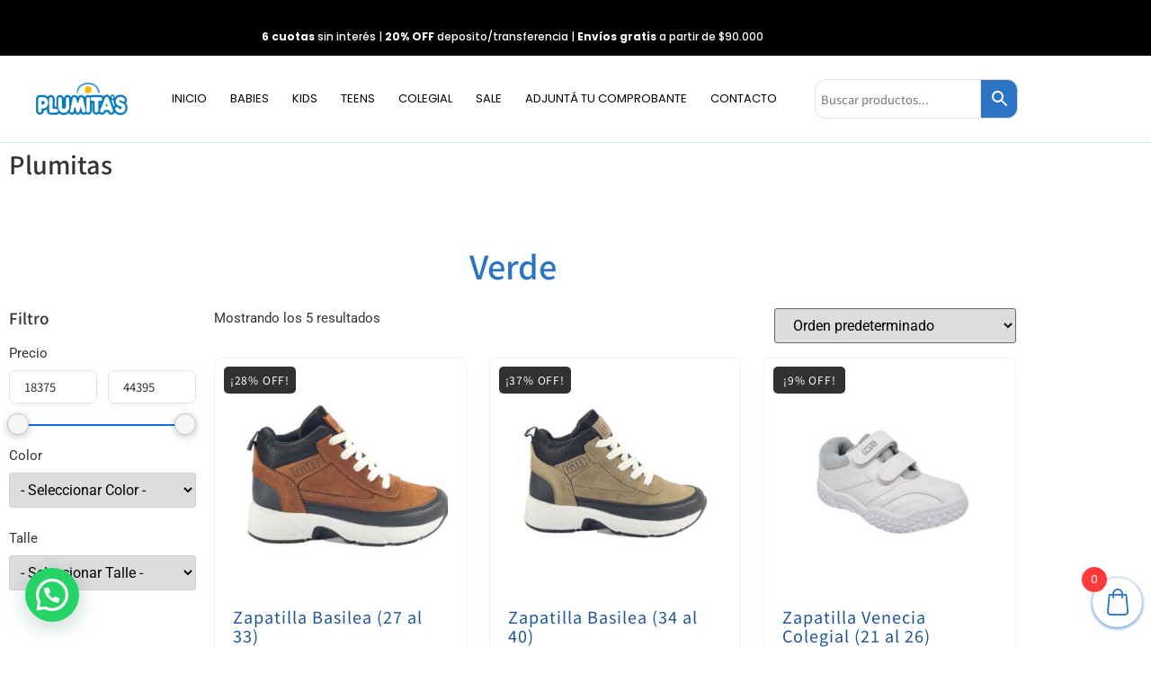

--- FILE ---
content_type: text/html; charset=UTF-8
request_url: https://plumitas.com.ar/color/verde/
body_size: 47628
content:
<!doctype html>
<html lang="es">
<head>
	<meta charset="UTF-8">
	<meta name="viewport" content="width=device-width, initial-scale=1">
	<link rel="profile" href="https://gmpg.org/xfn/11">
	<meta name='robots' content='index, follow, max-image-preview:large, max-snippet:-1, max-video-preview:-1' />

<!-- Google Tag Manager for WordPress by gtm4wp.com -->
<script data-cfasync="false" data-pagespeed-no-defer>
	var gtm4wp_datalayer_name = "dataLayer";
	var dataLayer = dataLayer || [];
	const gtm4wp_use_sku_instead = 0;
	const gtm4wp_currency = 'ARS';
	const gtm4wp_product_per_impression = 10;
	const gtm4wp_clear_ecommerce = false;
	const gtm4wp_datalayer_max_timeout = 2000;
</script>
<!-- End Google Tag Manager for WordPress by gtm4wp.com -->
	<!-- This site is optimized with the Yoast SEO plugin v26.7 - https://yoast.com/wordpress/plugins/seo/ -->
	<title>Verde archivos | Plumitas</title>
	<link rel="canonical" href="https://plumitas.com.ar/color/verde/" />
	<meta property="og:locale" content="es_ES" />
	<meta property="og:type" content="article" />
	<meta property="og:title" content="Verde archivos | Plumitas" />
	<meta property="og:url" content="https://plumitas.com.ar/color/verde/" />
	<meta property="og:site_name" content="Plumitas" />
	<meta name="twitter:card" content="summary_large_image" />
	<script type="application/ld+json" class="yoast-schema-graph">{"@context":"https://schema.org","@graph":[{"@type":"CollectionPage","@id":"https://plumitas.com.ar/color/verde/","url":"https://plumitas.com.ar/color/verde/","name":"Verde archivos | Plumitas","isPartOf":{"@id":"https://plumitas.com.ar/#website"},"primaryImageOfPage":{"@id":"https://plumitas.com.ar/color/verde/#primaryimage"},"image":{"@id":"https://plumitas.com.ar/color/verde/#primaryimage"},"thumbnailUrl":"https://plumitas.com.ar/wp-content/uploads/2024/03/3571-22.jpg","breadcrumb":{"@id":"https://plumitas.com.ar/color/verde/#breadcrumb"},"inLanguage":"es"},{"@type":"ImageObject","inLanguage":"es","@id":"https://plumitas.com.ar/color/verde/#primaryimage","url":"https://plumitas.com.ar/wp-content/uploads/2024/03/3571-22.jpg","contentUrl":"https://plumitas.com.ar/wp-content/uploads/2024/03/3571-22.jpg","width":2454,"height":1920},{"@type":"BreadcrumbList","@id":"https://plumitas.com.ar/color/verde/#breadcrumb","itemListElement":[{"@type":"ListItem","position":1,"name":"Portada","item":"https://plumitas.com.ar/"},{"@type":"ListItem","position":2,"name":"Verde"}]},{"@type":"WebSite","@id":"https://plumitas.com.ar/#website","url":"https://plumitas.com.ar/","name":"Plumitas","description":"Siempre estando cerca tuyo","publisher":{"@id":"https://plumitas.com.ar/#organization"},"alternateName":"Plumitas calzados","potentialAction":[{"@type":"SearchAction","target":{"@type":"EntryPoint","urlTemplate":"https://plumitas.com.ar/?s={search_term_string}"},"query-input":{"@type":"PropertyValueSpecification","valueRequired":true,"valueName":"search_term_string"}}],"inLanguage":"es"},{"@type":"Organization","@id":"https://plumitas.com.ar/#organization","name":"Plumitas","url":"https://plumitas.com.ar/","logo":{"@type":"ImageObject","inLanguage":"es","@id":"https://plumitas.com.ar/#/schema/logo/image/","url":"https://plumitas.com.ar/wp-content/uploads/2021/11/cropped-logo-1.png","contentUrl":"https://plumitas.com.ar/wp-content/uploads/2021/11/cropped-logo-1.png","width":231,"height":82,"caption":"Plumitas"},"image":{"@id":"https://plumitas.com.ar/#/schema/logo/image/"},"sameAs":["https://www.facebook.com/plumitas.argentina","https://www.instagram.com/plumitasar/"]}]}</script>
	<!-- / Yoast SEO plugin. -->


<script type='application/javascript'  id='pys-version-script'>console.log('PixelYourSite Free version 11.1.5.2');</script>
<link rel='dns-prefetch' href='//capi-automation.s3.us-east-2.amazonaws.com' />
<link rel='dns-prefetch' href='//www.google.com' />
<link rel="alternate" type="application/rss+xml" title="Plumitas &raquo; Feed" href="https://plumitas.com.ar/feed/" />
<link rel="alternate" type="application/rss+xml" title="Plumitas &raquo; Feed de los comentarios" href="https://plumitas.com.ar/comments/feed/" />
<link rel="alternate" type="application/rss+xml" title="Plumitas &raquo; Verde COLOR Feed" href="https://plumitas.com.ar/color/verde/feed/" />
<style id='wp-img-auto-sizes-contain-inline-css'>
img:is([sizes=auto i],[sizes^="auto," i]){contain-intrinsic-size:3000px 1500px}
/*# sourceURL=wp-img-auto-sizes-contain-inline-css */
</style>

<style id='wp-emoji-styles-inline-css'>

	img.wp-smiley, img.emoji {
		display: inline !important;
		border: none !important;
		box-shadow: none !important;
		height: 1em !important;
		width: 1em !important;
		margin: 0 0.07em !important;
		vertical-align: -0.1em !important;
		background: none !important;
		padding: 0 !important;
	}
/*# sourceURL=wp-emoji-styles-inline-css */
</style>
<link rel='stylesheet' id='wp-block-library-css' href='https://plumitas.com.ar/wp-includes/css/dist/block-library/style.min.css?ver=6.9' media='all' />
<style id='joinchat-button-style-inline-css'>
.wp-block-joinchat-button{border:none!important;text-align:center}.wp-block-joinchat-button figure{display:table;margin:0 auto;padding:0}.wp-block-joinchat-button figcaption{font:normal normal 400 .6em/2em var(--wp--preset--font-family--system-font,sans-serif);margin:0;padding:0}.wp-block-joinchat-button .joinchat-button__qr{background-color:#fff;border:6px solid #25d366;border-radius:30px;box-sizing:content-box;display:block;height:200px;margin:auto;overflow:hidden;padding:10px;width:200px}.wp-block-joinchat-button .joinchat-button__qr canvas,.wp-block-joinchat-button .joinchat-button__qr img{display:block;margin:auto}.wp-block-joinchat-button .joinchat-button__link{align-items:center;background-color:#25d366;border:6px solid #25d366;border-radius:30px;display:inline-flex;flex-flow:row nowrap;justify-content:center;line-height:1.25em;margin:0 auto;text-decoration:none}.wp-block-joinchat-button .joinchat-button__link:before{background:transparent var(--joinchat-ico) no-repeat center;background-size:100%;content:"";display:block;height:1.5em;margin:-.75em .75em -.75em 0;width:1.5em}.wp-block-joinchat-button figure+.joinchat-button__link{margin-top:10px}@media (orientation:landscape)and (min-height:481px),(orientation:portrait)and (min-width:481px){.wp-block-joinchat-button.joinchat-button--qr-only figure+.joinchat-button__link{display:none}}@media (max-width:480px),(orientation:landscape)and (max-height:480px){.wp-block-joinchat-button figure{display:none}}

/*# sourceURL=https://plumitas.com.ar/wp-content/plugins/creame-whatsapp-me/gutenberg/build/style-index.css */
</style>
<style id='global-styles-inline-css'>
:root{--wp--preset--aspect-ratio--square: 1;--wp--preset--aspect-ratio--4-3: 4/3;--wp--preset--aspect-ratio--3-4: 3/4;--wp--preset--aspect-ratio--3-2: 3/2;--wp--preset--aspect-ratio--2-3: 2/3;--wp--preset--aspect-ratio--16-9: 16/9;--wp--preset--aspect-ratio--9-16: 9/16;--wp--preset--color--black: #000000;--wp--preset--color--cyan-bluish-gray: #abb8c3;--wp--preset--color--white: #ffffff;--wp--preset--color--pale-pink: #f78da7;--wp--preset--color--vivid-red: #cf2e2e;--wp--preset--color--luminous-vivid-orange: #ff6900;--wp--preset--color--luminous-vivid-amber: #fcb900;--wp--preset--color--light-green-cyan: #7bdcb5;--wp--preset--color--vivid-green-cyan: #00d084;--wp--preset--color--pale-cyan-blue: #8ed1fc;--wp--preset--color--vivid-cyan-blue: #0693e3;--wp--preset--color--vivid-purple: #9b51e0;--wp--preset--gradient--vivid-cyan-blue-to-vivid-purple: linear-gradient(135deg,rgb(6,147,227) 0%,rgb(155,81,224) 100%);--wp--preset--gradient--light-green-cyan-to-vivid-green-cyan: linear-gradient(135deg,rgb(122,220,180) 0%,rgb(0,208,130) 100%);--wp--preset--gradient--luminous-vivid-amber-to-luminous-vivid-orange: linear-gradient(135deg,rgb(252,185,0) 0%,rgb(255,105,0) 100%);--wp--preset--gradient--luminous-vivid-orange-to-vivid-red: linear-gradient(135deg,rgb(255,105,0) 0%,rgb(207,46,46) 100%);--wp--preset--gradient--very-light-gray-to-cyan-bluish-gray: linear-gradient(135deg,rgb(238,238,238) 0%,rgb(169,184,195) 100%);--wp--preset--gradient--cool-to-warm-spectrum: linear-gradient(135deg,rgb(74,234,220) 0%,rgb(151,120,209) 20%,rgb(207,42,186) 40%,rgb(238,44,130) 60%,rgb(251,105,98) 80%,rgb(254,248,76) 100%);--wp--preset--gradient--blush-light-purple: linear-gradient(135deg,rgb(255,206,236) 0%,rgb(152,150,240) 100%);--wp--preset--gradient--blush-bordeaux: linear-gradient(135deg,rgb(254,205,165) 0%,rgb(254,45,45) 50%,rgb(107,0,62) 100%);--wp--preset--gradient--luminous-dusk: linear-gradient(135deg,rgb(255,203,112) 0%,rgb(199,81,192) 50%,rgb(65,88,208) 100%);--wp--preset--gradient--pale-ocean: linear-gradient(135deg,rgb(255,245,203) 0%,rgb(182,227,212) 50%,rgb(51,167,181) 100%);--wp--preset--gradient--electric-grass: linear-gradient(135deg,rgb(202,248,128) 0%,rgb(113,206,126) 100%);--wp--preset--gradient--midnight: linear-gradient(135deg,rgb(2,3,129) 0%,rgb(40,116,252) 100%);--wp--preset--font-size--small: 13px;--wp--preset--font-size--medium: 20px;--wp--preset--font-size--large: 36px;--wp--preset--font-size--x-large: 42px;--wp--preset--spacing--20: 0.44rem;--wp--preset--spacing--30: 0.67rem;--wp--preset--spacing--40: 1rem;--wp--preset--spacing--50: 1.5rem;--wp--preset--spacing--60: 2.25rem;--wp--preset--spacing--70: 3.38rem;--wp--preset--spacing--80: 5.06rem;--wp--preset--shadow--natural: 6px 6px 9px rgba(0, 0, 0, 0.2);--wp--preset--shadow--deep: 12px 12px 50px rgba(0, 0, 0, 0.4);--wp--preset--shadow--sharp: 6px 6px 0px rgba(0, 0, 0, 0.2);--wp--preset--shadow--outlined: 6px 6px 0px -3px rgb(255, 255, 255), 6px 6px rgb(0, 0, 0);--wp--preset--shadow--crisp: 6px 6px 0px rgb(0, 0, 0);}:root { --wp--style--global--content-size: 800px;--wp--style--global--wide-size: 1200px; }:where(body) { margin: 0; }.wp-site-blocks > .alignleft { float: left; margin-right: 2em; }.wp-site-blocks > .alignright { float: right; margin-left: 2em; }.wp-site-blocks > .aligncenter { justify-content: center; margin-left: auto; margin-right: auto; }:where(.wp-site-blocks) > * { margin-block-start: 24px; margin-block-end: 0; }:where(.wp-site-blocks) > :first-child { margin-block-start: 0; }:where(.wp-site-blocks) > :last-child { margin-block-end: 0; }:root { --wp--style--block-gap: 24px; }:root :where(.is-layout-flow) > :first-child{margin-block-start: 0;}:root :where(.is-layout-flow) > :last-child{margin-block-end: 0;}:root :where(.is-layout-flow) > *{margin-block-start: 24px;margin-block-end: 0;}:root :where(.is-layout-constrained) > :first-child{margin-block-start: 0;}:root :where(.is-layout-constrained) > :last-child{margin-block-end: 0;}:root :where(.is-layout-constrained) > *{margin-block-start: 24px;margin-block-end: 0;}:root :where(.is-layout-flex){gap: 24px;}:root :where(.is-layout-grid){gap: 24px;}.is-layout-flow > .alignleft{float: left;margin-inline-start: 0;margin-inline-end: 2em;}.is-layout-flow > .alignright{float: right;margin-inline-start: 2em;margin-inline-end: 0;}.is-layout-flow > .aligncenter{margin-left: auto !important;margin-right: auto !important;}.is-layout-constrained > .alignleft{float: left;margin-inline-start: 0;margin-inline-end: 2em;}.is-layout-constrained > .alignright{float: right;margin-inline-start: 2em;margin-inline-end: 0;}.is-layout-constrained > .aligncenter{margin-left: auto !important;margin-right: auto !important;}.is-layout-constrained > :where(:not(.alignleft):not(.alignright):not(.alignfull)){max-width: var(--wp--style--global--content-size);margin-left: auto !important;margin-right: auto !important;}.is-layout-constrained > .alignwide{max-width: var(--wp--style--global--wide-size);}body .is-layout-flex{display: flex;}.is-layout-flex{flex-wrap: wrap;align-items: center;}.is-layout-flex > :is(*, div){margin: 0;}body .is-layout-grid{display: grid;}.is-layout-grid > :is(*, div){margin: 0;}body{padding-top: 0px;padding-right: 0px;padding-bottom: 0px;padding-left: 0px;}a:where(:not(.wp-element-button)){text-decoration: underline;}:root :where(.wp-element-button, .wp-block-button__link){background-color: #32373c;border-width: 0;color: #fff;font-family: inherit;font-size: inherit;font-style: inherit;font-weight: inherit;letter-spacing: inherit;line-height: inherit;padding-top: calc(0.667em + 2px);padding-right: calc(1.333em + 2px);padding-bottom: calc(0.667em + 2px);padding-left: calc(1.333em + 2px);text-decoration: none;text-transform: inherit;}.has-black-color{color: var(--wp--preset--color--black) !important;}.has-cyan-bluish-gray-color{color: var(--wp--preset--color--cyan-bluish-gray) !important;}.has-white-color{color: var(--wp--preset--color--white) !important;}.has-pale-pink-color{color: var(--wp--preset--color--pale-pink) !important;}.has-vivid-red-color{color: var(--wp--preset--color--vivid-red) !important;}.has-luminous-vivid-orange-color{color: var(--wp--preset--color--luminous-vivid-orange) !important;}.has-luminous-vivid-amber-color{color: var(--wp--preset--color--luminous-vivid-amber) !important;}.has-light-green-cyan-color{color: var(--wp--preset--color--light-green-cyan) !important;}.has-vivid-green-cyan-color{color: var(--wp--preset--color--vivid-green-cyan) !important;}.has-pale-cyan-blue-color{color: var(--wp--preset--color--pale-cyan-blue) !important;}.has-vivid-cyan-blue-color{color: var(--wp--preset--color--vivid-cyan-blue) !important;}.has-vivid-purple-color{color: var(--wp--preset--color--vivid-purple) !important;}.has-black-background-color{background-color: var(--wp--preset--color--black) !important;}.has-cyan-bluish-gray-background-color{background-color: var(--wp--preset--color--cyan-bluish-gray) !important;}.has-white-background-color{background-color: var(--wp--preset--color--white) !important;}.has-pale-pink-background-color{background-color: var(--wp--preset--color--pale-pink) !important;}.has-vivid-red-background-color{background-color: var(--wp--preset--color--vivid-red) !important;}.has-luminous-vivid-orange-background-color{background-color: var(--wp--preset--color--luminous-vivid-orange) !important;}.has-luminous-vivid-amber-background-color{background-color: var(--wp--preset--color--luminous-vivid-amber) !important;}.has-light-green-cyan-background-color{background-color: var(--wp--preset--color--light-green-cyan) !important;}.has-vivid-green-cyan-background-color{background-color: var(--wp--preset--color--vivid-green-cyan) !important;}.has-pale-cyan-blue-background-color{background-color: var(--wp--preset--color--pale-cyan-blue) !important;}.has-vivid-cyan-blue-background-color{background-color: var(--wp--preset--color--vivid-cyan-blue) !important;}.has-vivid-purple-background-color{background-color: var(--wp--preset--color--vivid-purple) !important;}.has-black-border-color{border-color: var(--wp--preset--color--black) !important;}.has-cyan-bluish-gray-border-color{border-color: var(--wp--preset--color--cyan-bluish-gray) !important;}.has-white-border-color{border-color: var(--wp--preset--color--white) !important;}.has-pale-pink-border-color{border-color: var(--wp--preset--color--pale-pink) !important;}.has-vivid-red-border-color{border-color: var(--wp--preset--color--vivid-red) !important;}.has-luminous-vivid-orange-border-color{border-color: var(--wp--preset--color--luminous-vivid-orange) !important;}.has-luminous-vivid-amber-border-color{border-color: var(--wp--preset--color--luminous-vivid-amber) !important;}.has-light-green-cyan-border-color{border-color: var(--wp--preset--color--light-green-cyan) !important;}.has-vivid-green-cyan-border-color{border-color: var(--wp--preset--color--vivid-green-cyan) !important;}.has-pale-cyan-blue-border-color{border-color: var(--wp--preset--color--pale-cyan-blue) !important;}.has-vivid-cyan-blue-border-color{border-color: var(--wp--preset--color--vivid-cyan-blue) !important;}.has-vivid-purple-border-color{border-color: var(--wp--preset--color--vivid-purple) !important;}.has-vivid-cyan-blue-to-vivid-purple-gradient-background{background: var(--wp--preset--gradient--vivid-cyan-blue-to-vivid-purple) !important;}.has-light-green-cyan-to-vivid-green-cyan-gradient-background{background: var(--wp--preset--gradient--light-green-cyan-to-vivid-green-cyan) !important;}.has-luminous-vivid-amber-to-luminous-vivid-orange-gradient-background{background: var(--wp--preset--gradient--luminous-vivid-amber-to-luminous-vivid-orange) !important;}.has-luminous-vivid-orange-to-vivid-red-gradient-background{background: var(--wp--preset--gradient--luminous-vivid-orange-to-vivid-red) !important;}.has-very-light-gray-to-cyan-bluish-gray-gradient-background{background: var(--wp--preset--gradient--very-light-gray-to-cyan-bluish-gray) !important;}.has-cool-to-warm-spectrum-gradient-background{background: var(--wp--preset--gradient--cool-to-warm-spectrum) !important;}.has-blush-light-purple-gradient-background{background: var(--wp--preset--gradient--blush-light-purple) !important;}.has-blush-bordeaux-gradient-background{background: var(--wp--preset--gradient--blush-bordeaux) !important;}.has-luminous-dusk-gradient-background{background: var(--wp--preset--gradient--luminous-dusk) !important;}.has-pale-ocean-gradient-background{background: var(--wp--preset--gradient--pale-ocean) !important;}.has-electric-grass-gradient-background{background: var(--wp--preset--gradient--electric-grass) !important;}.has-midnight-gradient-background{background: var(--wp--preset--gradient--midnight) !important;}.has-small-font-size{font-size: var(--wp--preset--font-size--small) !important;}.has-medium-font-size{font-size: var(--wp--preset--font-size--medium) !important;}.has-large-font-size{font-size: var(--wp--preset--font-size--large) !important;}.has-x-large-font-size{font-size: var(--wp--preset--font-size--x-large) !important;}
:root :where(.wp-block-pullquote){font-size: 1.5em;line-height: 1.6;}
/*# sourceURL=global-styles-inline-css */
</style>
<link rel='stylesheet' id='wayra-cuotas-css' href='https://plumitas.com.ar/wp-content/plugins/wayra-cuotas/public/css/wayra-cuotas-public.css?ver=1.1.7' media='all' />
<link rel='stylesheet' id='wayra-discount-surcharge-css' href='https://plumitas.com.ar/wp-content/plugins/wayra-discount-surcharge/public/css/wayra-discount-surcharge-public.min.css?ver=1.5.3' media='all' />
<link rel='stylesheet' id='woocommerce-layout-css' href='https://plumitas.com.ar/wp-content/plugins/woocommerce/assets/css/woocommerce-layout.css?ver=10.4.3' media='all' />
<link rel='stylesheet' id='woocommerce-smallscreen-css' href='https://plumitas.com.ar/wp-content/plugins/woocommerce/assets/css/woocommerce-smallscreen.css?ver=10.4.3' media='only screen and (max-width: 768px)' />
<link rel='stylesheet' id='woocommerce-general-css' href='https://plumitas.com.ar/wp-content/plugins/woocommerce/assets/css/woocommerce.css?ver=10.4.3' media='all' />
<style id='woocommerce-inline-inline-css'>
.woocommerce form .form-row .required { visibility: visible; }
/*# sourceURL=woocommerce-inline-inline-css */
</style>
<link rel='stylesheet' id='aws-style-css' href='https://plumitas.com.ar/wp-content/plugins/advanced-woo-search/assets/css/common.min.css?ver=3.51' media='all' />
<link rel='stylesheet' id='yith-infs-style-css' href='https://plumitas.com.ar/wp-content/plugins/yith-infinite-scrolling/assets/css/frontend.css?ver=2.4.0' media='all' />
<link rel='stylesheet' id='dgwt-wcas-style-css' href='https://plumitas.com.ar/wp-content/plugins/ajax-search-for-woocommerce/assets/css/style.min.css?ver=1.32.2' media='all' />
<link rel='stylesheet' id='select2-css' href='https://plumitas.com.ar/wp-content/plugins/woocommerce/assets/css/select2.css?ver=10.4.3' media='all' />
<link rel='stylesheet' id='xoo-wsc-fonts-css' href='https://plumitas.com.ar/wp-content/plugins/woocommerce-side-cart-premium/assets/css/xoo-wsc-fonts.css?ver=3.1' media='all' />
<link rel='stylesheet' id='xoo-wsc-style-css' href='https://plumitas.com.ar/wp-content/plugins/woocommerce-side-cart-premium/assets/css/xoo-wsc-style.css?ver=3.1' media='all' />
<style id='xoo-wsc-style-inline-css'>

.xoo-wsc-sp-left-col img{
	max-width: 40px;
}

.xoo-wsc-sp-right-col{
	font-size: 10px;
}

.xoo-wsc-sp-container{
	background-color: #ffffff;
}


 

.xoo-wsc-footer{
	background-color: #ffffff;
	color: #000000;
	padding: 10px 20px;
}

.xoo-wsc-footer, .xoo-wsc-footer a, .xoo-wsc-footer .amount{
	font-size: 18px;
}

.xoo-wsc-ft-buttons-cont{
	grid-template-columns: auto;
}

.xoo-wsc-basket{
	bottom: 12px;
	right: 0px;
	background-color: #ffffff;
	color: #2d74c5;
	box-shadow: 0 1px 4px 0;
	border-radius: 50%}

.xoo-wsc-bki{
	font-size: 30px}

.xoo-wsc-items-count{
	top: -12px;
	left: -12px;
}

.xoo-wsc-items-count, .xoo-wsc-sc-count{
	background-color: #ff3a3a;
	color: #ffffff;
}

.xoo-wsc-container, .xoo-wsc-slider{
	max-width: 320px;
	right: -320px;
	top: 0;bottom: 0;
	bottom: 0;
	font-family: }


.xoo-wsc-cart-active .xoo-wsc-container, .xoo-wsc-slider-active .xoo-wsc-slider{
	right: 0;
}


.xoo-wsc-cart-active .xoo-wsc-basket{
	right: 320px;
}

.xoo-wsc-slider{
	right: -320px;
}

span.xoo-wsch-close {
    font-size: 16px;
    right: 10px;
}

.xoo-wsch-top{
	justify-content: center;
}

.xoo-wsch-text{
	font-size: 20px;
}

.xoo-wsc-header{
	color: #000000;
	background-color: #ffffff;
}

.xoo-wsc-sb-bar > span{
	background-color: #1e73be;
}

.xoo-wsc-body{
	background-color: #ffffff;
}

.xoo-wsc-body, .xoo-wsc-body span.amount, .xoo-wsc-body a{
	font-size: 16px;
	color: #0a0a0a;
}

.xoo-wsc-product{
	padding: 20px 15px;
}

.xoo-wsc-img-col{
	width: 30%;
}
.xoo-wsc-sum-col{
	width: 70%;
}

.xoo-wsc-sum-col{
	justify-content: center;
}

/***** Quantity *****/

.xoo-wsc-qty-box{
	max-width: 75px;
}

.xoo-wsc-qty-box.xoo-wsc-qtb-square{
	border-color: #000000;
}

input[type="number"].xoo-wsc-qty{
	border-color: #000000;
	background-color: #ffffff;
	color: #000000;
	height: 28px;
	line-height: 28px;
}

input[type="number"].xoo-wsc-qty, .xoo-wsc-qtb-square{
	border-width: 0px;
	border-style: solid;
}
.xoo-wsc-chng{
	background-color: #ffffff;
	color: #000000;
}
/*# sourceURL=xoo-wsc-style-inline-css */
</style>
<link rel='stylesheet' id='hello-elementor-css' href='https://plumitas.com.ar/wp-content/themes/hello-elementor/assets/css/reset.css?ver=3.4.5' media='all' />
<link rel='stylesheet' id='hello-elementor-theme-style-css' href='https://plumitas.com.ar/wp-content/themes/hello-elementor/assets/css/theme.css?ver=3.4.5' media='all' />
<link rel='stylesheet' id='hello-elementor-header-footer-css' href='https://plumitas.com.ar/wp-content/themes/hello-elementor/assets/css/header-footer.css?ver=3.4.5' media='all' />
<link rel='stylesheet' id='elementor-frontend-css' href='https://plumitas.com.ar/wp-content/plugins/elementor/assets/css/frontend.min.css?ver=3.34.1' media='all' />
<style id='elementor-frontend-inline-css'>
.elementor-kit-5{--e-global-color-primary:#2D74C5;--e-global-color-secondary:#1E5695;--e-global-color-text:#333333;--e-global-color-accent:#2D74C5;--e-global-color-9558b5a:#1E5695;--e-global-color-c1b3aa6:#FFFFFF;--e-global-color-7aed6d0:#313131;--e-global-color-573261d:#FFFFFF;--e-global-color-eecf506:#C8AA17;--e-global-color-b5e201c:#E8E8E8;--e-global-typography-primary-font-family:"Noto Sans KR";--e-global-typography-primary-font-size:33px;--e-global-typography-primary-font-weight:600;--e-global-typography-secondary-font-family:"Noto Sans KR";--e-global-typography-secondary-font-size:25px;--e-global-typography-secondary-font-weight:500;--e-global-typography-text-font-family:"Roboto";--e-global-typography-text-font-size:16px;--e-global-typography-text-font-weight:400;--e-global-typography-accent-font-family:"Roboto";--e-global-typography-accent-font-size:17px;--e-global-typography-accent-font-weight:600;color:var( --e-global-color-text );font-size:15px;}.elementor-kit-5 button,.elementor-kit-5 input[type="button"],.elementor-kit-5 input[type="submit"],.elementor-kit-5 .elementor-button{background-color:#2D74C5;font-family:"Noto Sans KR", Sans-serif;font-size:13px;font-weight:400;text-transform:uppercase;color:var( --e-global-color-573261d );border-radius:10px 10px 10px 10px;}.elementor-kit-5 button:hover,.elementor-kit-5 button:focus,.elementor-kit-5 input[type="button"]:hover,.elementor-kit-5 input[type="button"]:focus,.elementor-kit-5 input[type="submit"]:hover,.elementor-kit-5 input[type="submit"]:focus,.elementor-kit-5 .elementor-button:hover,.elementor-kit-5 .elementor-button:focus{background-color:var( --e-global-color-secondary );color:#1E5695;border-style:solid;border-width:1px 1px 1px 1px;border-color:#1E5695;}.elementor-kit-5 e-page-transition{background-color:#FFBC7D;}.elementor-kit-5 p{margin-block-end:16px;}.elementor-kit-5 a{color:#FFFFFF;}.elementor-kit-5 h1{font-family:"Noto Sans KR", Sans-serif;font-size:36px;}.elementor-kit-5 h2{font-family:"Noto Sans KR", Sans-serif;font-size:27px;}.elementor-kit-5 h3{font-family:"Noto Sans KR", Sans-serif;font-size:18px;}.elementor-kit-5 h4{font-family:"Noto Sans KR", Sans-serif;font-size:15px;font-weight:700;}.elementor-kit-5 h5{font-family:"Noto Sans KR", Sans-serif;font-size:17px;font-weight:500;line-height:1.5em;}.elementor-kit-5 img{border-radius:10px 10px 10px 10px;opacity:1;transition-duration:0.2s;}.elementor-kit-5 img:hover{opacity:0.91;}.elementor-kit-5 label{color:#000000;font-size:13px;}.elementor-kit-5 input:not([type="button"]):not([type="submit"]),.elementor-kit-5 textarea,.elementor-kit-5 .elementor-field-textual{font-family:"Noto Sans KR", Sans-serif;font-size:13px;color:#313131;box-shadow:0px 6px 10px -9px rgba(144, 144, 144, 0.5);border-style:solid;border-width:1px 1px 1px 1px;border-color:#E3E3E3;border-radius:7px 7px 7px 7px;}.elementor-section.elementor-section-boxed > .elementor-container{max-width:1140px;}.e-con{--container-max-width:1140px;}.elementor-widget:not(:last-child){margin-block-end:20px;}.elementor-element{--widgets-spacing:20px 20px;--widgets-spacing-row:20px;--widgets-spacing-column:20px;}{}h1.entry-title{display:var(--page-title-display);}.site-header .site-branding{flex-direction:column;align-items:stretch;}.site-header{padding-inline-end:0px;padding-inline-start:0px;}.site-footer .site-branding{flex-direction:column;align-items:stretch;}@media(max-width:1024px){.elementor-kit-5 h1{font-size:29px;}.elementor-section.elementor-section-boxed > .elementor-container{max-width:1140px;}.e-con{--container-max-width:1140px;}}@media(max-width:767px){.elementor-kit-5 h1{line-height:1.2em;}.elementor-section.elementor-section-boxed > .elementor-container{max-width:990px;}.e-con{--container-max-width:990px;}}
.elementor-146 .elementor-element.elementor-element-89642c3:not(.elementor-motion-effects-element-type-background), .elementor-146 .elementor-element.elementor-element-89642c3 > .elementor-motion-effects-container > .elementor-motion-effects-layer{background-color:#000000;}.elementor-146 .elementor-element.elementor-element-89642c3{transition:background 0.3s, border 0.3s, border-radius 0.3s, box-shadow 0.3s;padding:5px 0px 5px 0px;}.elementor-146 .elementor-element.elementor-element-89642c3 > .elementor-background-overlay{transition:background 0.3s, border-radius 0.3s, opacity 0.3s;}.elementor-146 .elementor-element.elementor-element-7b60c63f{text-align:center;}.elementor-146 .elementor-element.elementor-element-7b60c63f .elementor-heading-title{font-family:"Poppins", Sans-serif;font-size:12px;font-weight:500;color:#FFFFFF;}.elementor-146 .elementor-element.elementor-element-3d8c7e96:not(.elementor-motion-effects-element-type-background), .elementor-146 .elementor-element.elementor-element-3d8c7e96 > .elementor-motion-effects-container > .elementor-motion-effects-layer{background-color:#FFFFFF;}.elementor-146 .elementor-element.elementor-element-3d8c7e96{box-shadow:0px 0px 10px 0px rgba(0, 0, 0, 0.13);transition:background 0.3s, border 0.3s, border-radius 0.3s, box-shadow 0.3s;z-index:999;}.elementor-146 .elementor-element.elementor-element-3d8c7e96 > .elementor-background-overlay{transition:background 0.3s, border-radius 0.3s, opacity 0.3s;}.elementor-146 .elementor-element.elementor-element-459a931 .elementor-menu-toggle{margin-right:auto;background-color:#02010100;}.elementor-146 .elementor-element.elementor-element-459a931 .elementor-nav-menu--dropdown{background-color:#FFFFFF;}.elementor-146 .elementor-element.elementor-element-459a931 .elementor-nav-menu--dropdown a:hover,
					.elementor-146 .elementor-element.elementor-element-459a931 .elementor-nav-menu--dropdown a:focus,
					.elementor-146 .elementor-element.elementor-element-459a931 .elementor-nav-menu--dropdown a.elementor-item-active,
					.elementor-146 .elementor-element.elementor-element-459a931 .elementor-nav-menu--dropdown a.highlighted,
					.elementor-146 .elementor-element.elementor-element-459a931 .elementor-menu-toggle:hover,
					.elementor-146 .elementor-element.elementor-element-459a931 .elementor-menu-toggle:focus{color:var( --e-global-color-accent );}.elementor-146 .elementor-element.elementor-element-459a931 .elementor-nav-menu--dropdown a:hover,
					.elementor-146 .elementor-element.elementor-element-459a931 .elementor-nav-menu--dropdown a:focus,
					.elementor-146 .elementor-element.elementor-element-459a931 .elementor-nav-menu--dropdown a.elementor-item-active,
					.elementor-146 .elementor-element.elementor-element-459a931 .elementor-nav-menu--dropdown a.highlighted{background-color:#02010100;}.elementor-146 .elementor-element.elementor-element-459a931 .elementor-nav-menu--dropdown a.elementor-item-active{color:var( --e-global-color-accent );}.elementor-146 .elementor-element.elementor-element-459a931 .elementor-nav-menu--dropdown .elementor-item, .elementor-146 .elementor-element.elementor-element-459a931 .elementor-nav-menu--dropdown  .elementor-sub-item{font-family:"Poppins", Sans-serif;text-transform:uppercase;}.elementor-146 .elementor-element.elementor-element-459a931 .elementor-nav-menu--main .elementor-nav-menu--dropdown, .elementor-146 .elementor-element.elementor-element-459a931 .elementor-nav-menu__container.elementor-nav-menu--dropdown{box-shadow:0px 7px 10px -6px rgba(0, 0, 0, 0.36);}.elementor-146 .elementor-element.elementor-element-59be1a1a:not(.elementor-motion-effects-element-type-background), .elementor-146 .elementor-element.elementor-element-59be1a1a > .elementor-motion-effects-container > .elementor-motion-effects-layer{background-color:#FFFFFF;}.elementor-146 .elementor-element.elementor-element-59be1a1a > .elementor-container{max-width:1110px;}.elementor-146 .elementor-element.elementor-element-59be1a1a{border-style:solid;border-width:0px 0px 1px 0px;border-color:#CEE6F2;transition:background 0.3s, border 0.3s, border-radius 0.3s, box-shadow 0.3s;margin-top:0px;margin-bottom:0px;padding:25px 30px 25px 30px;z-index:992;}.elementor-146 .elementor-element.elementor-element-59be1a1a > .elementor-background-overlay{transition:background 0.3s, border-radius 0.3s, opacity 0.3s;}.elementor-bc-flex-widget .elementor-146 .elementor-element.elementor-element-2cb53bdd.elementor-column .elementor-widget-wrap{align-items:center;}.elementor-146 .elementor-element.elementor-element-2cb53bdd.elementor-column.elementor-element[data-element_type="column"] > .elementor-widget-wrap.elementor-element-populated{align-content:center;align-items:center;}.elementor-146 .elementor-element.elementor-element-2cb53bdd > .elementor-element-populated{margin:0px 0px 0px 0px;--e-column-margin-right:0px;--e-column-margin-left:0px;padding:0px 0px 0px 0px;}.elementor-146 .elementor-element.elementor-element-ea1a3cc img{width:83%;border-radius:0px 0px 0px 0px;}.elementor-bc-flex-widget .elementor-146 .elementor-element.elementor-element-59d20dd7.elementor-column .elementor-widget-wrap{align-items:center;}.elementor-146 .elementor-element.elementor-element-59d20dd7.elementor-column.elementor-element[data-element_type="column"] > .elementor-widget-wrap.elementor-element-populated{align-content:center;align-items:center;}.elementor-146 .elementor-element.elementor-element-59d20dd7 > .elementor-element-populated{margin:0px 0px 0px 0px;--e-column-margin-right:0px;--e-column-margin-left:0px;padding:0px 0px 0px 0px;}.elementor-146 .elementor-element.elementor-element-2c26a8d3 > .elementor-widget-container{padding:0px 030px 0px 0px;}.elementor-146 .elementor-element.elementor-element-2c26a8d3{z-index:999;--e-nav-menu-horizontal-menu-item-margin:calc( 0px / 2 );--nav-menu-icon-size:15px;}.elementor-146 .elementor-element.elementor-element-2c26a8d3 .elementor-menu-toggle{margin:0 auto;border-width:0px;}.elementor-146 .elementor-element.elementor-element-2c26a8d3 .elementor-nav-menu .elementor-item{font-family:"Poppins", Sans-serif;font-size:13px;font-weight:400;text-transform:uppercase;}.elementor-146 .elementor-element.elementor-element-2c26a8d3 .elementor-nav-menu--main .elementor-item{color:#000000;fill:#000000;padding-left:13px;padding-right:13px;}.elementor-146 .elementor-element.elementor-element-2c26a8d3 .elementor-nav-menu--main .elementor-item:hover,
					.elementor-146 .elementor-element.elementor-element-2c26a8d3 .elementor-nav-menu--main .elementor-item.elementor-item-active,
					.elementor-146 .elementor-element.elementor-element-2c26a8d3 .elementor-nav-menu--main .elementor-item.highlighted,
					.elementor-146 .elementor-element.elementor-element-2c26a8d3 .elementor-nav-menu--main .elementor-item:focus{color:var( --e-global-color-9558b5a );fill:var( --e-global-color-9558b5a );}.elementor-146 .elementor-element.elementor-element-2c26a8d3 .elementor-nav-menu--main:not(.e--pointer-framed) .elementor-item:before,
					.elementor-146 .elementor-element.elementor-element-2c26a8d3 .elementor-nav-menu--main:not(.e--pointer-framed) .elementor-item:after{background-color:#2D74C500;}.elementor-146 .elementor-element.elementor-element-2c26a8d3 .e--pointer-framed .elementor-item:before,
					.elementor-146 .elementor-element.elementor-element-2c26a8d3 .e--pointer-framed .elementor-item:after{border-color:#2D74C500;}.elementor-146 .elementor-element.elementor-element-2c26a8d3 .elementor-nav-menu--main .elementor-item.elementor-item-active{color:var( --e-global-color-primary );}.elementor-146 .elementor-element.elementor-element-2c26a8d3 .e--pointer-framed .elementor-item:before{border-width:1px;}.elementor-146 .elementor-element.elementor-element-2c26a8d3 .e--pointer-framed.e--animation-draw .elementor-item:before{border-width:0 0 1px 1px;}.elementor-146 .elementor-element.elementor-element-2c26a8d3 .e--pointer-framed.e--animation-draw .elementor-item:after{border-width:1px 1px 0 0;}.elementor-146 .elementor-element.elementor-element-2c26a8d3 .e--pointer-framed.e--animation-corners .elementor-item:before{border-width:1px 0 0 1px;}.elementor-146 .elementor-element.elementor-element-2c26a8d3 .e--pointer-framed.e--animation-corners .elementor-item:after{border-width:0 1px 1px 0;}.elementor-146 .elementor-element.elementor-element-2c26a8d3 .e--pointer-underline .elementor-item:after,
					 .elementor-146 .elementor-element.elementor-element-2c26a8d3 .e--pointer-overline .elementor-item:before,
					 .elementor-146 .elementor-element.elementor-element-2c26a8d3 .e--pointer-double-line .elementor-item:before,
					 .elementor-146 .elementor-element.elementor-element-2c26a8d3 .e--pointer-double-line .elementor-item:after{height:1px;}.elementor-146 .elementor-element.elementor-element-2c26a8d3 .elementor-nav-menu--main:not(.elementor-nav-menu--layout-horizontal) .elementor-nav-menu > li:not(:last-child){margin-bottom:0px;}.elementor-146 .elementor-element.elementor-element-2c26a8d3 .elementor-nav-menu--dropdown{background-color:#FFFFFF;border-style:solid;border-width:0px 1px 1px 1px;border-color:#F5F5F5;border-radius:1px 1px 1px 1px;}.elementor-146 .elementor-element.elementor-element-2c26a8d3 .elementor-nav-menu--dropdown a:hover,
					.elementor-146 .elementor-element.elementor-element-2c26a8d3 .elementor-nav-menu--dropdown a:focus,
					.elementor-146 .elementor-element.elementor-element-2c26a8d3 .elementor-nav-menu--dropdown a.elementor-item-active,
					.elementor-146 .elementor-element.elementor-element-2c26a8d3 .elementor-nav-menu--dropdown a.highlighted,
					.elementor-146 .elementor-element.elementor-element-2c26a8d3 .elementor-menu-toggle:hover,
					.elementor-146 .elementor-element.elementor-element-2c26a8d3 .elementor-menu-toggle:focus{color:#FFFFFF;}.elementor-146 .elementor-element.elementor-element-2c26a8d3 .elementor-nav-menu--dropdown a:hover,
					.elementor-146 .elementor-element.elementor-element-2c26a8d3 .elementor-nav-menu--dropdown a:focus,
					.elementor-146 .elementor-element.elementor-element-2c26a8d3 .elementor-nav-menu--dropdown a.elementor-item-active,
					.elementor-146 .elementor-element.elementor-element-2c26a8d3 .elementor-nav-menu--dropdown a.highlighted{background-color:var( --e-global-color-primary );}.elementor-146 .elementor-element.elementor-element-2c26a8d3 .elementor-nav-menu--dropdown a.elementor-item-active{color:var( --e-global-color-primary );}.elementor-146 .elementor-element.elementor-element-2c26a8d3 .elementor-nav-menu--dropdown .elementor-item, .elementor-146 .elementor-element.elementor-element-2c26a8d3 .elementor-nav-menu--dropdown  .elementor-sub-item{font-family:"Poppins", Sans-serif;font-size:15px;text-transform:uppercase;}.elementor-146 .elementor-element.elementor-element-2c26a8d3 .elementor-nav-menu--dropdown li:first-child a{border-top-left-radius:1px;border-top-right-radius:1px;}.elementor-146 .elementor-element.elementor-element-2c26a8d3 .elementor-nav-menu--dropdown li:last-child a{border-bottom-right-radius:1px;border-bottom-left-radius:1px;}.elementor-146 .elementor-element.elementor-element-2c26a8d3 .elementor-nav-menu--main .elementor-nav-menu--dropdown, .elementor-146 .elementor-element.elementor-element-2c26a8d3 .elementor-nav-menu__container.elementor-nav-menu--dropdown{box-shadow:0px 7px 6px -8px rgba(0,0,0,0.5);}.elementor-146 .elementor-element.elementor-element-2c26a8d3 .elementor-nav-menu--dropdown a{padding-left:20px;padding-right:20px;padding-top:6px;padding-bottom:6px;}.elementor-146 .elementor-element.elementor-element-2c26a8d3 .elementor-nav-menu--main > .elementor-nav-menu > li > .elementor-nav-menu--dropdown, .elementor-146 .elementor-element.elementor-element-2c26a8d3 .elementor-nav-menu__container.elementor-nav-menu--dropdown{margin-top:0px !important;}.elementor-bc-flex-widget .elementor-146 .elementor-element.elementor-element-25e99b65.elementor-column .elementor-widget-wrap{align-items:center;}.elementor-146 .elementor-element.elementor-element-25e99b65.elementor-column.elementor-element[data-element_type="column"] > .elementor-widget-wrap.elementor-element-populated{align-content:center;align-items:center;}.elementor-146 .elementor-element.elementor-element-25e99b65 > .elementor-widget-wrap > .elementor-widget:not(.elementor-widget__width-auto):not(.elementor-widget__width-initial):not(:last-child):not(.elementor-absolute){margin-block-end:0px;}.elementor-146 .elementor-element.elementor-element-25e99b65 > .elementor-element-populated{margin:0px 0px 0px 0px;--e-column-margin-right:0px;--e-column-margin-left:0px;padding:0px 0px 0px 0px;}.elementor-146 .elementor-element.elementor-element-299f2cf3, .elementor-146 .elementor-element.elementor-element-299f2cf3 > .elementor-background-overlay{border-radius:47px 47px 47px 47px;}.elementor-bc-flex-widget .elementor-146 .elementor-element.elementor-element-2fa5fa78.elementor-column .elementor-widget-wrap{align-items:center;}.elementor-146 .elementor-element.elementor-element-2fa5fa78.elementor-column.elementor-element[data-element_type="column"] > .elementor-widget-wrap.elementor-element-populated{align-content:center;align-items:center;}.elementor-146 .elementor-element.elementor-element-2fa5fa78 > .elementor-widget-wrap > .elementor-widget:not(.elementor-widget__width-auto):not(.elementor-widget__width-initial):not(:last-child):not(.elementor-absolute){margin-block-end:0px;}.elementor-146 .elementor-element.elementor-element-2fa5fa78 > .elementor-element-populated{margin:0px 0px 0px -1px;--e-column-margin-right:0px;--e-column-margin-left:-1px;padding:0px 0px 0px 0px;}.elementor-146 .elementor-element.elementor-element-14a71a8f > .elementor-widget-container{margin:0px 0px 0px 0px;border-radius:0px 0px 0px 0px;}.elementor-theme-builder-content-area{height:400px;}.elementor-location-header:before, .elementor-location-footer:before{content:"";display:table;clear:both;}@media(min-width:768px){.elementor-146 .elementor-element.elementor-element-2cb53bdd{width:11%;}.elementor-146 .elementor-element.elementor-element-59d20dd7{width:68%;}.elementor-146 .elementor-element.elementor-element-25e99b65{width:20.332%;}}@media(max-width:1024px){.elementor-146 .elementor-element.elementor-element-3d8c7e96 > .elementor-container{max-width:740px;}.elementor-146 .elementor-element.elementor-element-3d8c7e96{padding:3px 0px 3px 0px;}.elementor-146 .elementor-element.elementor-element-2610c4ed > .elementor-element-populated{margin:0px 0px 0px 0px;--e-column-margin-right:0px;--e-column-margin-left:0px;padding:0px 0px 0px 0px;}.elementor-146 .elementor-element.elementor-element-412f288e{margin-top:0px;margin-bottom:0px;padding:20px 0px 20px 20px;}.elementor-bc-flex-widget .elementor-146 .elementor-element.elementor-element-78138599.elementor-column .elementor-widget-wrap{align-items:center;}.elementor-146 .elementor-element.elementor-element-78138599.elementor-column.elementor-element[data-element_type="column"] > .elementor-widget-wrap.elementor-element-populated{align-content:center;align-items:center;}.elementor-146 .elementor-element.elementor-element-78138599 > .elementor-element-populated{margin:0px 0px 0px 0px;--e-column-margin-right:0px;--e-column-margin-left:0px;padding:0px 0px 0px 0px;}.elementor-146 .elementor-element.elementor-element-459a931 > .elementor-widget-container{margin:0px 0px 0px -25px;padding:0px 0px 0px 0px;}.elementor-146 .elementor-element.elementor-element-459a931 .elementor-nav-menu--dropdown .elementor-item, .elementor-146 .elementor-element.elementor-element-459a931 .elementor-nav-menu--dropdown  .elementor-sub-item{font-size:13px;}.elementor-146 .elementor-element.elementor-element-459a931 .elementor-nav-menu--dropdown a{padding-left:20px;padding-right:20px;padding-top:17px;padding-bottom:17px;}.elementor-146 .elementor-element.elementor-element-459a931 .elementor-nav-menu--main > .elementor-nav-menu > li > .elementor-nav-menu--dropdown, .elementor-146 .elementor-element.elementor-element-459a931 .elementor-nav-menu__container.elementor-nav-menu--dropdown{margin-top:13px !important;}.elementor-bc-flex-widget .elementor-146 .elementor-element.elementor-element-3e7fb46.elementor-column .elementor-widget-wrap{align-items:center;}.elementor-146 .elementor-element.elementor-element-3e7fb46.elementor-column.elementor-element[data-element_type="column"] > .elementor-widget-wrap.elementor-element-populated{align-content:center;align-items:center;}.elementor-146 .elementor-element.elementor-element-3e7fb46 > .elementor-element-populated{margin:0px 0px 0px -24px;--e-column-margin-right:0px;--e-column-margin-left:-24px;padding:0px 0px 0px 0px;}.elementor-146 .elementor-element.elementor-element-57984db > .elementor-widget-container{margin:0px 0px 0px -84px;}.elementor-bc-flex-widget .elementor-146 .elementor-element.elementor-element-5db57074.elementor-column .elementor-widget-wrap{align-items:center;}.elementor-146 .elementor-element.elementor-element-5db57074.elementor-column.elementor-element[data-element_type="column"] > .elementor-widget-wrap.elementor-element-populated{align-content:center;align-items:center;}.elementor-146 .elementor-element.elementor-element-73f8997{text-align:end;}.elementor-146 .elementor-element.elementor-element-73f8997 img{width:32%;border-radius:0px 0px 0px 0px;}.elementor-146 .elementor-element.elementor-element-59be1a1a{margin-top:0px;margin-bottom:0px;padding:100px 20px 30px 0px;}.elementor-146 .elementor-element.elementor-element-2cb53bdd > .elementor-widget-wrap > .elementor-widget:not(.elementor-widget__width-auto):not(.elementor-widget__width-initial):not(:last-child):not(.elementor-absolute){margin-block-end:1px;}.elementor-146 .elementor-element.elementor-element-2cb53bdd > .elementor-element-populated{margin:0px 0px 0px 0px;--e-column-margin-right:0px;--e-column-margin-left:0px;padding:0px 0px 0px 20px;}.elementor-146 .elementor-element.elementor-element-59d20dd7 > .elementor-widget-wrap > .elementor-widget:not(.elementor-widget__width-auto):not(.elementor-widget__width-initial):not(:last-child):not(.elementor-absolute){margin-block-end:1px;}.elementor-146 .elementor-element.elementor-element-59d20dd7 > .elementor-element-populated{margin:0px 0px 0px 0px;--e-column-margin-right:0px;--e-column-margin-left:0px;padding:0px 0px 0px 20px;}.elementor-bc-flex-widget .elementor-146 .elementor-element.elementor-element-25e99b65.elementor-column .elementor-widget-wrap{align-items:center;}.elementor-146 .elementor-element.elementor-element-25e99b65.elementor-column.elementor-element[data-element_type="column"] > .elementor-widget-wrap.elementor-element-populated{align-content:center;align-items:center;}.elementor-146 .elementor-element.elementor-element-25e99b65 > .elementor-widget-wrap > .elementor-widget:not(.elementor-widget__width-auto):not(.elementor-widget__width-initial):not(:last-child):not(.elementor-absolute){margin-block-end:0px;}.elementor-146 .elementor-element.elementor-element-25e99b65 > .elementor-element-populated{margin:0px 0px 0px 0px;--e-column-margin-right:0px;--e-column-margin-left:0px;padding:0px 0px 0px 0px;}}@media(max-width:767px){.elementor-146 .elementor-element.elementor-element-89642c3{margin-top:0px;margin-bottom:0px;padding:2px 0px 2px 0px;}.elementor-146 .elementor-element.elementor-element-2cb1e75f > .elementor-widget-container{padding:0px 0px 0px 0px;}.elementor-146 .elementor-element.elementor-element-7b60c63f .elementor-heading-title{font-size:10px;line-height:1.4em;}.elementor-146 .elementor-element.elementor-element-3d8c7e96 > .elementor-container{max-width:1600px;}.elementor-146 .elementor-element.elementor-element-3d8c7e96{margin-top:0px;margin-bottom:0px;padding:10px 20px 10px 20px;}.elementor-146 .elementor-element.elementor-element-2610c4ed{width:26%;}.elementor-bc-flex-widget .elementor-146 .elementor-element.elementor-element-2610c4ed.elementor-column .elementor-widget-wrap{align-items:center;}.elementor-146 .elementor-element.elementor-element-2610c4ed.elementor-column.elementor-element[data-element_type="column"] > .elementor-widget-wrap.elementor-element-populated{align-content:center;align-items:center;}.elementor-146 .elementor-element.elementor-element-2610c4ed > .elementor-element-populated{margin:0px 0px 0px -8px;--e-column-margin-right:0px;--e-column-margin-left:-8px;padding:0px 0px 0px 0px;}.elementor-146 .elementor-element.elementor-element-412f288e{margin-top:0px;margin-bottom:0px;padding:0px 0px 0px 0px;}.elementor-146 .elementor-element.elementor-element-78138599{width:21%;z-index:999;}.elementor-bc-flex-widget .elementor-146 .elementor-element.elementor-element-78138599.elementor-column .elementor-widget-wrap{align-items:center;}.elementor-146 .elementor-element.elementor-element-78138599.elementor-column.elementor-element[data-element_type="column"] > .elementor-widget-wrap.elementor-element-populated{align-content:center;align-items:center;}.elementor-146 .elementor-element.elementor-element-459a931 > .elementor-widget-container{margin:6px 0px 0px -4px;}.elementor-146 .elementor-element.elementor-element-459a931{z-index:999;--nav-menu-icon-size:20px;}.elementor-146 .elementor-element.elementor-element-459a931 .elementor-nav-menu--dropdown .elementor-item, .elementor-146 .elementor-element.elementor-element-459a931 .elementor-nav-menu--dropdown  .elementor-sub-item{font-size:13px;}.elementor-146 .elementor-element.elementor-element-459a931 .elementor-nav-menu--dropdown a{padding-left:20px;padding-right:20px;padding-top:15px;padding-bottom:15px;}.elementor-146 .elementor-element.elementor-element-459a931 .elementor-nav-menu--main > .elementor-nav-menu > li > .elementor-nav-menu--dropdown, .elementor-146 .elementor-element.elementor-element-459a931 .elementor-nav-menu__container.elementor-nav-menu--dropdown{margin-top:10px !important;}.elementor-146 .elementor-element.elementor-element-459a931 .elementor-menu-toggle{border-radius:0px;}.elementor-146 .elementor-element.elementor-element-3e7fb46{width:62%;}.elementor-bc-flex-widget .elementor-146 .elementor-element.elementor-element-3e7fb46.elementor-column .elementor-widget-wrap{align-items:center;}.elementor-146 .elementor-element.elementor-element-3e7fb46.elementor-column.elementor-element[data-element_type="column"] > .elementor-widget-wrap.elementor-element-populated{align-content:center;align-items:center;}.elementor-146 .elementor-element.elementor-element-3e7fb46 > .elementor-element-populated{margin:0px 0px 0px -6px;--e-column-margin-right:0px;--e-column-margin-left:-6px;padding:0px 0px 0px 0px;}.elementor-146 .elementor-element.elementor-element-57984db > .elementor-widget-container{margin:8px 0px 0px 0px;padding:0px 0px 0px 0px;}.elementor-146 .elementor-element.elementor-element-5db57074{width:74%;}.elementor-bc-flex-widget .elementor-146 .elementor-element.elementor-element-5db57074.elementor-column .elementor-widget-wrap{align-items:center;}.elementor-146 .elementor-element.elementor-element-5db57074.elementor-column.elementor-element[data-element_type="column"] > .elementor-widget-wrap.elementor-element-populated{align-content:center;align-items:center;}.elementor-146 .elementor-element.elementor-element-5db57074 > .elementor-element-populated{padding:0px 0px 0px 0px;}.elementor-146 .elementor-element.elementor-element-73f8997{text-align:end;}.elementor-146 .elementor-element.elementor-element-73f8997 img{width:31%;border-radius:0px 0px 0px 0px;}.elementor-146 .elementor-element.elementor-element-59be1a1a{margin-top:0px;margin-bottom:0px;padding:0px 0px 0px 0px;}.elementor-146 .elementor-element.elementor-element-2cb53bdd{width:40%;}.elementor-bc-flex-widget .elementor-146 .elementor-element.elementor-element-2cb53bdd.elementor-column .elementor-widget-wrap{align-items:center;}.elementor-146 .elementor-element.elementor-element-2cb53bdd.elementor-column.elementor-element[data-element_type="column"] > .elementor-widget-wrap.elementor-element-populated{align-content:center;align-items:center;}.elementor-146 .elementor-element.elementor-element-2cb53bdd > .elementor-widget-wrap > .elementor-widget:not(.elementor-widget__width-auto):not(.elementor-widget__width-initial):not(:last-child):not(.elementor-absolute){margin-block-end:0px;}.elementor-146 .elementor-element.elementor-element-2cb53bdd > .elementor-element-populated{margin:0px 0px 0px 0px;--e-column-margin-right:0px;--e-column-margin-left:0px;}.elementor-146 .elementor-element.elementor-element-59d20dd7{width:40%;}.elementor-bc-flex-widget .elementor-146 .elementor-element.elementor-element-59d20dd7.elementor-column .elementor-widget-wrap{align-items:center;}.elementor-146 .elementor-element.elementor-element-59d20dd7.elementor-column.elementor-element[data-element_type="column"] > .elementor-widget-wrap.elementor-element-populated{align-content:center;align-items:center;}.elementor-146 .elementor-element.elementor-element-59d20dd7 > .elementor-widget-wrap > .elementor-widget:not(.elementor-widget__width-auto):not(.elementor-widget__width-initial):not(:last-child):not(.elementor-absolute){margin-block-end:0px;}.elementor-146 .elementor-element.elementor-element-59d20dd7 > .elementor-element-populated{margin:0px 0px 0px 0px;--e-column-margin-right:0px;--e-column-margin-left:0px;}.elementor-146 .elementor-element.elementor-element-25e99b65{width:52%;}.elementor-bc-flex-widget .elementor-146 .elementor-element.elementor-element-25e99b65.elementor-column .elementor-widget-wrap{align-items:center;}.elementor-146 .elementor-element.elementor-element-25e99b65.elementor-column.elementor-element[data-element_type="column"] > .elementor-widget-wrap.elementor-element-populated{align-content:center;align-items:center;}.elementor-146 .elementor-element.elementor-element-25e99b65 > .elementor-widget-wrap > .elementor-widget:not(.elementor-widget__width-auto):not(.elementor-widget__width-initial):not(:last-child):not(.elementor-absolute){margin-block-end:0px;}.elementor-146 .elementor-element.elementor-element-25e99b65 > .elementor-element-populated{margin:30px 0px 0px 0px;--e-column-margin-right:0px;--e-column-margin-left:0px;padding:0px 0px 0px 0px;}.elementor-146 .elementor-element.elementor-element-299f2cf3{margin-top:-30px;margin-bottom:0px;padding:0px 0px 0px 0px;}.elementor-146 .elementor-element.elementor-element-2fa5fa78{width:2%;}.elementor-146 .elementor-element.elementor-element-2fa5fa78 > .elementor-widget-wrap > .elementor-widget:not(.elementor-widget__width-auto):not(.elementor-widget__width-initial):not(:last-child):not(.elementor-absolute){margin-block-end:0px;}}@media(max-width:1024px) and (min-width:768px){.elementor-146 .elementor-element.elementor-element-78138599{width:10%;}.elementor-146 .elementor-element.elementor-element-3e7fb46{width:30%;}.elementor-146 .elementor-element.elementor-element-2cb53bdd{width:50%;}.elementor-146 .elementor-element.elementor-element-59d20dd7{width:50%;}.elementor-146 .elementor-element.elementor-element-25e99b65{width:50%;}.elementor-146 .elementor-element.elementor-element-2fa5fa78{width:90%;}}
.elementor-2472 .elementor-element.elementor-element-55747cc4:not(.elementor-motion-effects-element-type-background), .elementor-2472 .elementor-element.elementor-element-55747cc4 > .elementor-motion-effects-container > .elementor-motion-effects-layer{background-color:var( --e-global-color-primary );background-image:url("https://plumitas.com.ar/wp-content/uploads/2021/11/20210577-1.jpeg");background-position:0px 605px;background-size:cover;}.elementor-2472 .elementor-element.elementor-element-55747cc4 > .elementor-background-overlay{background-color:#2564AB;opacity:0.92;transition:background 0.3s, border-radius 0.3s, opacity 0.3s;}.elementor-2472 .elementor-element.elementor-element-55747cc4 > .elementor-container{min-height:330px;}.elementor-2472 .elementor-element.elementor-element-55747cc4{border-style:solid;border-width:1px 0px 0px 0px;border-color:#EBEBEB;transition:background 0.3s, border 0.3s, border-radius 0.3s, box-shadow 0.3s;color:#FFFFFF;}.elementor-2472 .elementor-element.elementor-element-55747cc4 .elementor-heading-title{color:#FFFFFF;}.elementor-2472 .elementor-element.elementor-element-55747cc4 a{color:#FFFFFF;}.elementor-2472 .elementor-element.elementor-element-55747cc4 a:hover{color:#FFFFFF;}.elementor-2472 .elementor-element.elementor-element-59bf575e > .elementor-widget-container{margin:-5px 0px -10px 0px;}.elementor-2472 .elementor-element.elementor-element-59bf575e .elementor-icon-wrapper{text-align:center;}.elementor-2472 .elementor-element.elementor-element-59bf575e.elementor-view-stacked .elementor-icon{background-color:#FFFFFF;}.elementor-2472 .elementor-element.elementor-element-59bf575e.elementor-view-framed .elementor-icon, .elementor-2472 .elementor-element.elementor-element-59bf575e.elementor-view-default .elementor-icon{color:#FFFFFF;border-color:#FFFFFF;}.elementor-2472 .elementor-element.elementor-element-59bf575e.elementor-view-framed .elementor-icon, .elementor-2472 .elementor-element.elementor-element-59bf575e.elementor-view-default .elementor-icon svg{fill:#FFFFFF;}.elementor-2472 .elementor-element.elementor-element-59bf575e .elementor-icon{font-size:40px;}.elementor-2472 .elementor-element.elementor-element-59bf575e .elementor-icon svg{height:40px;}.elementor-2472 .elementor-element.elementor-element-5818851c{text-align:center;}.elementor-2472 .elementor-element.elementor-element-5818851c .elementor-heading-title{font-family:"Noto Sans KR", Sans-serif;font-size:35px;font-weight:400;color:#FFFFFF;}.elementor-2472 .elementor-element.elementor-element-3c65f5f5 > .elementor-widget-container{margin:0px 0px 10px 0px;padding:0px 0px 0px 0px;}.elementor-2472 .elementor-element.elementor-element-3c65f5f5{text-align:center;}.elementor-2472 .elementor-element.elementor-element-3c65f5f5 .elementor-heading-title{font-family:"Noto Sans KR", Sans-serif;font-size:16px;font-weight:400;color:#FFFFFF;}.elementor-2472 .elementor-element.elementor-element-78e4494f > .elementor-widget-container{margin:0px 0px 0px 0px;padding:0px 300px 0px 300px;}.elementor-2472 .elementor-element.elementor-element-78e4494f .elementor-field-group{padding-right:calc( 25px/2 );padding-left:calc( 25px/2 );margin-bottom:14px;}.elementor-2472 .elementor-element.elementor-element-78e4494f .elementor-form-fields-wrapper{margin-left:calc( -25px/2 );margin-right:calc( -25px/2 );margin-bottom:-14px;}.elementor-2472 .elementor-element.elementor-element-78e4494f .elementor-field-group.recaptcha_v3-bottomleft, .elementor-2472 .elementor-element.elementor-element-78e4494f .elementor-field-group.recaptcha_v3-bottomright{margin-bottom:0;}body.rtl .elementor-2472 .elementor-element.elementor-element-78e4494f .elementor-labels-inline .elementor-field-group > label{padding-left:8px;}body:not(.rtl) .elementor-2472 .elementor-element.elementor-element-78e4494f .elementor-labels-inline .elementor-field-group > label{padding-right:8px;}body .elementor-2472 .elementor-element.elementor-element-78e4494f .elementor-labels-above .elementor-field-group > label{padding-bottom:8px;}.elementor-2472 .elementor-element.elementor-element-78e4494f .elementor-field-group > label, .elementor-2472 .elementor-element.elementor-element-78e4494f .elementor-field-subgroup label{color:#2A2A2A;}.elementor-2472 .elementor-element.elementor-element-78e4494f .elementor-field-type-html{padding-bottom:10px;color:#FFFFFF;font-family:"Noto Sans KR", Sans-serif;font-weight:400;}.elementor-2472 .elementor-element.elementor-element-78e4494f .elementor-field-group .elementor-field{color:#1E5695;}.elementor-2472 .elementor-element.elementor-element-78e4494f .elementor-field-group .elementor-field, .elementor-2472 .elementor-element.elementor-element-78e4494f .elementor-field-subgroup label{font-family:"Noto Sans KR", Sans-serif;font-size:14px;font-weight:500;}.elementor-2472 .elementor-element.elementor-element-78e4494f .elementor-field-group .elementor-field:not(.elementor-select-wrapper){background-color:#FFFFFF;border-color:#E5E5E5;border-width:1px 1px 1px 1px;border-radius:4px 4px 4px 4px;}.elementor-2472 .elementor-element.elementor-element-78e4494f .elementor-field-group .elementor-select-wrapper select{background-color:#FFFFFF;border-color:#E5E5E5;border-width:1px 1px 1px 1px;border-radius:4px 4px 4px 4px;}.elementor-2472 .elementor-element.elementor-element-78e4494f .elementor-field-group .elementor-select-wrapper::before{color:#E5E5E5;}.elementor-2472 .elementor-element.elementor-element-78e4494f .elementor-button{text-transform:uppercase;border-style:solid;border-width:1px 1px 1px 1px;border-radius:4px 4px 4px 4px;padding:0px 25px 0px 25px;}.elementor-2472 .elementor-element.elementor-element-78e4494f .e-form__buttons__wrapper__button-next{background-color:rgba(234, 144, 113, 0);color:var( --e-global-color-573261d );border-color:var( --e-global-color-573261d );}.elementor-2472 .elementor-element.elementor-element-78e4494f .elementor-button[type="submit"]{background-color:rgba(234, 144, 113, 0);color:var( --e-global-color-573261d );border-color:var( --e-global-color-573261d );}.elementor-2472 .elementor-element.elementor-element-78e4494f .elementor-button[type="submit"] svg *{fill:var( --e-global-color-573261d );}.elementor-2472 .elementor-element.elementor-element-78e4494f .e-form__buttons__wrapper__button-previous{background-color:#000000;color:#FFFFFF;}.elementor-2472 .elementor-element.elementor-element-78e4494f .e-form__buttons__wrapper__button-next:hover{background-color:var( --e-global-color-573261d );color:var( --e-global-color-accent );border-color:var( --e-global-color-573261d );}.elementor-2472 .elementor-element.elementor-element-78e4494f .elementor-button[type="submit"]:hover{background-color:var( --e-global-color-573261d );color:var( --e-global-color-accent );border-color:var( --e-global-color-573261d );}.elementor-2472 .elementor-element.elementor-element-78e4494f .elementor-button[type="submit"]:hover svg *{fill:var( --e-global-color-accent );}.elementor-2472 .elementor-element.elementor-element-78e4494f .e-form__buttons__wrapper__button-previous:hover{color:#ffffff;}.elementor-2472 .elementor-element.elementor-element-78e4494f .elementor-message{font-family:"Poppins", Sans-serif;font-size:13px;font-weight:400;line-height:1.4em;letter-spacing:0.7px;}.elementor-2472 .elementor-element.elementor-element-78e4494f .elementor-message.elementor-message-success{color:#FFFFFF;}.elementor-2472 .elementor-element.elementor-element-78e4494f .elementor-message.elementor-message-danger{color:#FFFFFF;}.elementor-2472 .elementor-element.elementor-element-78e4494f .elementor-message.elementor-help-inline{color:#FFFFFF;}.elementor-2472 .elementor-element.elementor-element-78e4494f{--e-form-steps-indicators-spacing:20px;--e-form-steps-indicator-padding:30px;--e-form-steps-indicator-inactive-secondary-color:#ffffff;--e-form-steps-indicator-active-secondary-color:#ffffff;--e-form-steps-indicator-completed-secondary-color:#ffffff;--e-form-steps-divider-width:1px;--e-form-steps-divider-gap:10px;}.elementor-2472 .elementor-element.elementor-element-3eb4a01b:not(.elementor-motion-effects-element-type-background), .elementor-2472 .elementor-element.elementor-element-3eb4a01b > .elementor-motion-effects-container > .elementor-motion-effects-layer{background-color:#FFFFFF;}.elementor-2472 .elementor-element.elementor-element-3eb4a01b > .elementor-container{max-width:1090px;min-height:7px;text-align:center;}.elementor-2472 .elementor-element.elementor-element-3eb4a01b{border-style:solid;border-width:1px 0px 0px 0px;border-color:#DCDCDC;transition:background 0.3s, border 0.3s, border-radius 0.3s, box-shadow 0.3s;margin-top:0px;margin-bottom:0px;padding:80px 0px 80px 0px;}.elementor-2472 .elementor-element.elementor-element-3eb4a01b > .elementor-background-overlay{transition:background 0.3s, border-radius 0.3s, opacity 0.3s;}.elementor-bc-flex-widget .elementor-2472 .elementor-element.elementor-element-578b4765.elementor-column .elementor-widget-wrap{align-items:flex-start;}.elementor-2472 .elementor-element.elementor-element-578b4765.elementor-column.elementor-element[data-element_type="column"] > .elementor-widget-wrap.elementor-element-populated{align-content:flex-start;align-items:flex-start;}.elementor-2472 .elementor-element.elementor-element-578b4765 > .elementor-widget-wrap > .elementor-widget:not(.elementor-widget__width-auto):not(.elementor-widget__width-initial):not(:last-child):not(.elementor-absolute){margin-block-end:20px;}.elementor-2472 .elementor-element.elementor-element-578b4765 > .elementor-element-populated{margin:0px 0px 0px 0px;--e-column-margin-right:0px;--e-column-margin-left:0px;padding:0px 0px 0px 0px;}.elementor-2472 .elementor-element.elementor-element-33aa9135{text-align:start;}.elementor-2472 .elementor-element.elementor-element-33aa9135 img{width:50%;border-radius:0px 0px 0px 0px;}.elementor-2472 .elementor-element.elementor-element-38a544ec > .elementor-widget-container{margin:0px 0px 0px 0px;padding:0px 0px 0px 0px;}.elementor-2472 .elementor-element.elementor-element-38a544ec{text-align:start;}.elementor-2472 .elementor-element.elementor-element-38a544ec .elementor-heading-title{font-family:"Noto Sans KR", Sans-serif;font-size:15px;font-weight:800;text-transform:uppercase;line-height:18px;letter-spacing:1.7px;color:var( --e-global-color-secondary );}.elementor-2472 .elementor-element.elementor-element-1df13aae > .elementor-widget-container{margin:0px 0px 0px 0px;}.elementor-2472 .elementor-element.elementor-element-1df13aae{text-align:start;}.elementor-2472 .elementor-element.elementor-element-1df13aae .elementor-heading-title{font-family:"Noto Sans KR", Sans-serif;font-size:11px;font-weight:400;text-transform:uppercase;letter-spacing:1px;color:var( --e-global-color-text );}.elementor-2472 .elementor-element.elementor-element-52216c74 > .elementor-widget-container{margin:0px 0px 0px 0px;}.elementor-2472 .elementor-element.elementor-element-52216c74{text-align:start;}.elementor-2472 .elementor-element.elementor-element-52216c74 .elementor-heading-title{font-family:"Noto Sans KR", Sans-serif;font-size:11px;font-weight:400;text-transform:uppercase;letter-spacing:1px;color:var( --e-global-color-text );}.elementor-2472 .elementor-element.elementor-element-2e9a4eda > .elementor-widget-container{margin:0px 0px 0px 0px;}.elementor-2472 .elementor-element.elementor-element-2e9a4eda{text-align:start;}.elementor-2472 .elementor-element.elementor-element-2e9a4eda .elementor-heading-title{font-family:"Noto Sans KR", Sans-serif;font-size:11px;font-weight:400;text-transform:uppercase;letter-spacing:1px;color:var( --e-global-color-text );}.elementor-2472 .elementor-element.elementor-element-5f2d14f5 > .elementor-widget-container{margin:0px 0px 0px 0px;}.elementor-2472 .elementor-element.elementor-element-5f2d14f5{text-align:start;}.elementor-2472 .elementor-element.elementor-element-5f2d14f5 .elementor-heading-title{font-family:"Noto Sans KR", Sans-serif;font-size:11px;font-weight:400;text-transform:uppercase;letter-spacing:1px;color:var( --e-global-color-text );}.elementor-2472 .elementor-element.elementor-element-63d645e1 > .elementor-widget-container{margin:0px 0px 0px 0px;padding:0px 0px 0px 0px;}.elementor-2472 .elementor-element.elementor-element-63d645e1{text-align:start;}.elementor-2472 .elementor-element.elementor-element-63d645e1 .elementor-heading-title{font-family:"Noto Sans KR", Sans-serif;font-size:15px;font-weight:800;text-transform:uppercase;line-height:18px;letter-spacing:1.7px;color:var( --e-global-color-secondary );}.elementor-2472 .elementor-element.elementor-element-148be4a2 > .elementor-widget-container{margin:0px 0px 0px 0px;}.elementor-2472 .elementor-element.elementor-element-148be4a2{text-align:start;}.elementor-2472 .elementor-element.elementor-element-148be4a2 .elementor-heading-title{font-family:"Noto Sans KR", Sans-serif;font-size:11px;font-weight:400;text-transform:uppercase;letter-spacing:1px;color:var( --e-global-color-text );}.elementor-2472 .elementor-element.elementor-element-247b3fd > .elementor-widget-container{margin:0px 0px 0px 0px;}.elementor-2472 .elementor-element.elementor-element-247b3fd{text-align:start;}.elementor-2472 .elementor-element.elementor-element-247b3fd .elementor-heading-title{font-family:"Noto Sans KR", Sans-serif;font-size:11px;font-weight:400;text-transform:uppercase;letter-spacing:1px;color:var( --e-global-color-text );}.elementor-2472 .elementor-element.elementor-element-15f80069 > .elementor-widget-container{margin:0px 0px 0px 0px;}.elementor-2472 .elementor-element.elementor-element-15f80069{text-align:start;}.elementor-2472 .elementor-element.elementor-element-15f80069 .elementor-heading-title{font-family:"Noto Sans KR", Sans-serif;font-size:11px;font-weight:400;text-transform:uppercase;letter-spacing:1px;color:var( --e-global-color-text );}.elementor-2472 .elementor-element.elementor-element-7a865d7 > .elementor-widget-container{margin:0px 0px 0px 0px;}.elementor-2472 .elementor-element.elementor-element-7a865d7{text-align:start;}.elementor-2472 .elementor-element.elementor-element-7a865d7 .elementor-heading-title{font-family:"Noto Sans KR", Sans-serif;font-size:11px;font-weight:400;text-transform:uppercase;letter-spacing:1px;color:var( --e-global-color-text );}.elementor-2472 .elementor-element.elementor-element-4a64aa31 > .elementor-widget-container{margin:0px 0px 0px 0px;padding:0px 0px 0px 0px;}.elementor-2472 .elementor-element.elementor-element-4a64aa31{text-align:start;}.elementor-2472 .elementor-element.elementor-element-4a64aa31 .elementor-heading-title{font-family:"Noto Sans KR", Sans-serif;font-size:15px;font-weight:800;text-transform:uppercase;line-height:18px;letter-spacing:1.7px;color:var( --e-global-color-secondary );}.elementor-2472 .elementor-element.elementor-element-8b4195c > .elementor-widget-container{margin:0px 0px 0px 0px;padding:0px 0px 0px 0px;}.elementor-2472 .elementor-element.elementor-element-8b4195c .elementor-field-group{padding-right:calc( 0px/2 );padding-left:calc( 0px/2 );margin-bottom:0px;}.elementor-2472 .elementor-element.elementor-element-8b4195c .elementor-form-fields-wrapper{margin-left:calc( -0px/2 );margin-right:calc( -0px/2 );margin-bottom:-0px;}.elementor-2472 .elementor-element.elementor-element-8b4195c .elementor-field-group.recaptcha_v3-bottomleft, .elementor-2472 .elementor-element.elementor-element-8b4195c .elementor-field-group.recaptcha_v3-bottomright{margin-bottom:0;}body.rtl .elementor-2472 .elementor-element.elementor-element-8b4195c .elementor-labels-inline .elementor-field-group > label{padding-left:0px;}body:not(.rtl) .elementor-2472 .elementor-element.elementor-element-8b4195c .elementor-labels-inline .elementor-field-group > label{padding-right:0px;}body .elementor-2472 .elementor-element.elementor-element-8b4195c .elementor-labels-above .elementor-field-group > label{padding-bottom:0px;}.elementor-2472 .elementor-element.elementor-element-8b4195c .elementor-field-group > label{font-family:"Poppins", Sans-serif;font-weight:400;}.elementor-2472 .elementor-element.elementor-element-8b4195c .elementor-field-type-html{padding-bottom:0px;font-family:"Poppins", Sans-serif;font-weight:400;}.elementor-2472 .elementor-element.elementor-element-8b4195c .elementor-field-group .elementor-field, .elementor-2472 .elementor-element.elementor-element-8b4195c .elementor-field-subgroup label{font-family:"Noto Sans KR", Sans-serif;font-size:12px;font-weight:400;}.elementor-2472 .elementor-element.elementor-element-8b4195c .elementor-field-group .elementor-field:not(.elementor-select-wrapper){background-color:rgba(255, 255, 255, 0);border-color:var( --e-global-color-secondary );border-width:0px 0px 1px 0px;border-radius:0px 0px 0px 0px;}.elementor-2472 .elementor-element.elementor-element-8b4195c .elementor-field-group .elementor-select-wrapper select{background-color:rgba(255, 255, 255, 0);border-color:var( --e-global-color-secondary );border-width:0px 0px 1px 0px;border-radius:0px 0px 0px 0px;}.elementor-2472 .elementor-element.elementor-element-8b4195c .elementor-field-group .elementor-select-wrapper::before{color:var( --e-global-color-secondary );}.elementor-2472 .elementor-element.elementor-element-8b4195c .elementor-button{text-transform:uppercase;border-style:solid;border-width:0px 0px 1px 0px;border-radius:0px 0px 0px 0px;}.elementor-2472 .elementor-element.elementor-element-8b4195c .e-form__buttons__wrapper__button-next{background-color:rgba(234, 144, 113, 0);color:var( --e-global-color-secondary );border-color:#FFFFFF;}.elementor-2472 .elementor-element.elementor-element-8b4195c .elementor-button[type="submit"]{background-color:rgba(234, 144, 113, 0);color:var( --e-global-color-secondary );border-color:#FFFFFF;}.elementor-2472 .elementor-element.elementor-element-8b4195c .elementor-button[type="submit"] svg *{fill:var( --e-global-color-secondary );}.elementor-2472 .elementor-element.elementor-element-8b4195c .e-form__buttons__wrapper__button-previous{color:#ffffff;}.elementor-2472 .elementor-element.elementor-element-8b4195c .e-form__buttons__wrapper__button-next:hover{color:var( --e-global-color-accent );border-color:#00000000;}.elementor-2472 .elementor-element.elementor-element-8b4195c .elementor-button[type="submit"]:hover{color:var( --e-global-color-accent );border-color:#00000000;}.elementor-2472 .elementor-element.elementor-element-8b4195c .elementor-button[type="submit"]:hover svg *{fill:var( --e-global-color-accent );}.elementor-2472 .elementor-element.elementor-element-8b4195c .e-form__buttons__wrapper__button-previous:hover{color:#171717;}.elementor-2472 .elementor-element.elementor-element-8b4195c .elementor-message{font-family:"Poppins", Sans-serif;font-size:11px;font-weight:300;letter-spacing:0.3px;}.elementor-2472 .elementor-element.elementor-element-8b4195c .elementor-message.elementor-message-success{color:#E3E3E3;}.elementor-2472 .elementor-element.elementor-element-8b4195c .elementor-message.elementor-message-danger{color:#E3E3E3;}.elementor-2472 .elementor-element.elementor-element-8b4195c .elementor-message.elementor-help-inline{color:#E3E3E3;}.elementor-2472 .elementor-element.elementor-element-8b4195c{--e-form-steps-indicators-spacing:20px;--e-form-steps-indicator-padding:30px;--e-form-steps-indicator-inactive-secondary-color:#ffffff;--e-form-steps-indicator-active-secondary-color:#ffffff;--e-form-steps-indicator-completed-secondary-color:#ffffff;--e-form-steps-divider-width:1px;--e-form-steps-divider-gap:10px;}.elementor-2472 .elementor-element.elementor-element-b6b1c09 .elementor-repeater-item-f819fdc.elementor-social-icon i{color:#E84073;}.elementor-2472 .elementor-element.elementor-element-b6b1c09 .elementor-repeater-item-f819fdc.elementor-social-icon svg{fill:#E84073;}.elementor-2472 .elementor-element.elementor-element-b6b1c09 .elementor-repeater-item-38021ea.elementor-social-icon{background-color:#02010100;}.elementor-2472 .elementor-element.elementor-element-b6b1c09 .elementor-repeater-item-ad8bfb3.elementor-social-icon{background-color:#02010100;}.elementor-2472 .elementor-element.elementor-element-b6b1c09 .elementor-repeater-item-ad8bfb3.elementor-social-icon i{color:#00BB2D;}.elementor-2472 .elementor-element.elementor-element-b6b1c09 .elementor-repeater-item-ad8bfb3.elementor-social-icon svg{fill:#00BB2D;}.elementor-2472 .elementor-element.elementor-element-b6b1c09{--grid-template-columns:repeat(0, auto);--icon-size:23px;--grid-column-gap:14px;--grid-row-gap:0px;}.elementor-2472 .elementor-element.elementor-element-b6b1c09 .elementor-widget-container{text-align:left;}.elementor-2472 .elementor-element.elementor-element-b6b1c09 > .elementor-widget-container{margin:0px 0px 0px 0px;}.elementor-2472 .elementor-element.elementor-element-b6b1c09 .elementor-social-icon{background-color:#00000000;--icon-padding:0em;}.elementor-2472 .elementor-element.elementor-element-b6b1c09 .elementor-social-icon i{color:var( --e-global-color-accent );}.elementor-2472 .elementor-element.elementor-element-b6b1c09 .elementor-social-icon svg{fill:var( --e-global-color-accent );}.elementor-2472 .elementor-element.elementor-element-46495f3{border-style:solid;border-width:1px 0px 0px 0px;border-color:#3333332E;}.elementor-2472 .elementor-element.elementor-element-d04a632 > .elementor-widget-container{margin:0px 0px -4px 0px;}.elementor-2472 .elementor-element.elementor-element-d04a632 .elementor-icon-list-icon i{color:var( --e-global-color-text );transition:color 0.3s;}.elementor-2472 .elementor-element.elementor-element-d04a632 .elementor-icon-list-icon svg{fill:var( --e-global-color-text );transition:fill 0.3s;}.elementor-2472 .elementor-element.elementor-element-d04a632{--e-icon-list-icon-size:50px;--e-icon-list-icon-align:right;--e-icon-list-icon-margin:0 0 0 calc(var(--e-icon-list-icon-size, 1em) * 0.25);--icon-vertical-offset:0px;}.elementor-2472 .elementor-element.elementor-element-d04a632 .elementor-icon-list-item > .elementor-icon-list-text, .elementor-2472 .elementor-element.elementor-element-d04a632 .elementor-icon-list-item > a{font-family:"Roboto", Sans-serif;font-size:12px;font-weight:400;}.elementor-2472 .elementor-element.elementor-element-d04a632 .elementor-icon-list-text{color:var( --e-global-color-text );transition:color 0.3s;}.elementor-theme-builder-content-area{height:400px;}.elementor-location-header:before, .elementor-location-footer:before{content:"";display:table;clear:both;}@media(min-width:768px){.elementor-2472 .elementor-element.elementor-element-6d357e48{width:28%;}.elementor-2472 .elementor-element.elementor-element-333c763f{width:20%;}.elementor-2472 .elementor-element.elementor-element-2b736afb{width:20%;}.elementor-2472 .elementor-element.elementor-element-48475888{width:32%;}}@media(max-width:1024px){.elementor-2472 .elementor-element.elementor-element-55747cc4:not(.elementor-motion-effects-element-type-background), .elementor-2472 .elementor-element.elementor-element-55747cc4 > .elementor-motion-effects-container > .elementor-motion-effects-layer{background-position:0px 0px;}.elementor-2472 .elementor-element.elementor-element-78e4494f > .elementor-widget-container{padding:0px 80px 0px 130px;}.elementor-2472 .elementor-element.elementor-element-3eb4a01b > .elementor-container{min-height:350px;}.elementor-2472 .elementor-element.elementor-element-3eb4a01b{margin-top:0px;margin-bottom:0px;padding:0px 30px 0px 20px;}.elementor-2472 .elementor-element.elementor-element-578b4765 > .elementor-element-populated{margin:0px 0px 0px 0px;--e-column-margin-right:0px;--e-column-margin-left:0px;padding:0px 0px 0px 0px;}.elementor-2472 .elementor-element.elementor-element-6d357e48 > .elementor-element-populated{margin:0px 0px 30px 0px;--e-column-margin-right:0px;--e-column-margin-left:0px;}.elementor-2472 .elementor-element.elementor-element-33aa9135{text-align:center;}.elementor-2472 .elementor-element.elementor-element-33aa9135 img{width:20%;}.elementor-2472 .elementor-element.elementor-element-b6b1c09 > .elementor-widget-container{margin:0px 0px 0px 0px;}}@media(max-width:767px){.elementor-2472 .elementor-element.elementor-element-55747cc4 > .elementor-container{min-height:370px;}.elementor-2472 .elementor-element.elementor-element-55747cc4:not(.elementor-motion-effects-element-type-background), .elementor-2472 .elementor-element.elementor-element-55747cc4 > .elementor-motion-effects-container > .elementor-motion-effects-layer{background-position:0px 0px;}.elementor-2472 .elementor-element.elementor-element-59bf575e > .elementor-widget-container{margin:-5px 0px -10px 0px;}.elementor-2472 .elementor-element.elementor-element-59bf575e .elementor-icon{font-size:35px;}.elementor-2472 .elementor-element.elementor-element-59bf575e .elementor-icon svg{height:35px;}.elementor-2472 .elementor-element.elementor-element-5818851c > .elementor-widget-container{margin:0px 0px 0px 0px;}.elementor-2472 .elementor-element.elementor-element-5818851c .elementor-heading-title{font-size:26px;line-height:1.2em;}.elementor-2472 .elementor-element.elementor-element-3c65f5f5 > .elementor-widget-container{padding:0px 20px 0px 20px;}.elementor-2472 .elementor-element.elementor-element-3c65f5f5 .elementor-heading-title{font-size:16px;line-height:1.4em;}.elementor-2472 .elementor-element.elementor-element-78e4494f > .elementor-widget-container{padding:0px 10px 0px 30px;}.elementor-2472 .elementor-element.elementor-element-78e4494f{--e-form-steps-indicators-spacing:0px;}.elementor-2472 .elementor-element.elementor-element-3eb4a01b > .elementor-container{min-height:636px;}.elementor-2472 .elementor-element.elementor-element-3eb4a01b{margin-top:0px;margin-bottom:0px;padding:0px 0px 0px 0px;}.elementor-2472 .elementor-element.elementor-element-578b4765{width:100%;}.elementor-2472 .elementor-element.elementor-element-578b4765 > .elementor-element-populated{margin:0px 0px 0px 0px;--e-column-margin-right:0px;--e-column-margin-left:0px;padding:0px 0px 0px 0px;}.elementor-2472 .elementor-element.elementor-element-57b7e091{padding:40px 30px 40px 30px;}.elementor-2472 .elementor-element.elementor-element-6d357e48{width:100%;}.elementor-2472 .elementor-element.elementor-element-33aa9135{text-align:start;}.elementor-2472 .elementor-element.elementor-element-33aa9135 img{width:50%;}.elementor-2472 .elementor-element.elementor-element-333c763f{width:100%;}.elementor-2472 .elementor-element.elementor-element-333c763f > .elementor-widget-wrap > .elementor-widget:not(.elementor-widget__width-auto):not(.elementor-widget__width-initial):not(:last-child):not(.elementor-absolute){margin-block-end:20px;}.elementor-2472 .elementor-element.elementor-element-333c763f > .elementor-element-populated{margin:0px 0px 20px 0px;--e-column-margin-right:0px;--e-column-margin-left:0px;}.elementor-2472 .elementor-element.elementor-element-38a544ec > .elementor-widget-container{margin:0px 0px 10px 0px;}.elementor-2472 .elementor-element.elementor-element-38a544ec{text-align:start;}.elementor-2472 .elementor-element.elementor-element-38a544ec .elementor-heading-title{font-size:15px;}.elementor-2472 .elementor-element.elementor-element-1df13aae{text-align:start;}.elementor-2472 .elementor-element.elementor-element-1df13aae .elementor-heading-title{font-size:10px;}.elementor-2472 .elementor-element.elementor-element-52216c74{text-align:start;}.elementor-2472 .elementor-element.elementor-element-52216c74 .elementor-heading-title{font-size:10px;}.elementor-2472 .elementor-element.elementor-element-2e9a4eda{text-align:start;}.elementor-2472 .elementor-element.elementor-element-2e9a4eda .elementor-heading-title{font-size:10px;}.elementor-2472 .elementor-element.elementor-element-5f2d14f5{text-align:start;}.elementor-2472 .elementor-element.elementor-element-5f2d14f5 .elementor-heading-title{font-size:10px;}.elementor-2472 .elementor-element.elementor-element-2b736afb{width:100%;}.elementor-2472 .elementor-element.elementor-element-2b736afb > .elementor-widget-wrap > .elementor-widget:not(.elementor-widget__width-auto):not(.elementor-widget__width-initial):not(:last-child):not(.elementor-absolute){margin-block-end:20px;}.elementor-2472 .elementor-element.elementor-element-2b736afb > .elementor-element-populated{margin:0px 0px 20px 0px;--e-column-margin-right:0px;--e-column-margin-left:0px;}.elementor-2472 .elementor-element.elementor-element-63d645e1 > .elementor-widget-container{margin:0px 0px 10px 0px;}.elementor-2472 .elementor-element.elementor-element-63d645e1{text-align:start;}.elementor-2472 .elementor-element.elementor-element-63d645e1 .elementor-heading-title{font-size:15px;}.elementor-2472 .elementor-element.elementor-element-148be4a2{text-align:start;}.elementor-2472 .elementor-element.elementor-element-148be4a2 .elementor-heading-title{font-size:10px;}.elementor-2472 .elementor-element.elementor-element-247b3fd{text-align:start;}.elementor-2472 .elementor-element.elementor-element-247b3fd .elementor-heading-title{font-size:10px;}.elementor-2472 .elementor-element.elementor-element-15f80069{text-align:start;}.elementor-2472 .elementor-element.elementor-element-15f80069 .elementor-heading-title{font-size:10px;}.elementor-2472 .elementor-element.elementor-element-7a865d7{text-align:start;}.elementor-2472 .elementor-element.elementor-element-7a865d7 .elementor-heading-title{font-size:10px;}.elementor-2472 .elementor-element.elementor-element-48475888{width:100%;}.elementor-2472 .elementor-element.elementor-element-48475888 > .elementor-widget-wrap > .elementor-widget:not(.elementor-widget__width-auto):not(.elementor-widget__width-initial):not(:last-child):not(.elementor-absolute){margin-block-end:20px;}.elementor-2472 .elementor-element.elementor-element-4a64aa31{text-align:start;}.elementor-2472 .elementor-element.elementor-element-4a64aa31 .elementor-heading-title{font-size:15px;}.elementor-2472 .elementor-element.elementor-element-8b4195c > .elementor-widget-container{margin:0px -0px 0px 0px;padding:0px 0px 0px 0px;}.elementor-2472 .elementor-element.elementor-element-8b4195c .elementor-field-group > label{font-size:12px;}.elementor-2472 .elementor-element.elementor-element-8b4195c .elementor-field-type-html{font-size:11px;}.elementor-2472 .elementor-element.elementor-element-b6b1c09 .elementor-widget-container{text-align:left;}.elementor-2472 .elementor-element.elementor-element-b6b1c09 > .elementor-widget-container{margin:0px 0px 0px 0px;}}@media(max-width:1024px) and (min-width:768px){.elementor-2472 .elementor-element.elementor-element-578b4765{width:100%;}.elementor-2472 .elementor-element.elementor-element-6d357e48{width:100%;}.elementor-2472 .elementor-element.elementor-element-333c763f{width:33%;}.elementor-2472 .elementor-element.elementor-element-2b736afb{width:33%;}.elementor-2472 .elementor-element.elementor-element-48475888{width:34%;}}/* Start custom CSS */.botonfooter:hover {
    color: #F69A9A;
}/* End custom CSS */
.elementor-301 .elementor-element.elementor-element-aaa0cb3 > .elementor-container{max-width:1110px;}.elementor-301 .elementor-element.elementor-element-aaa0cb3{margin-top:0px;margin-bottom:30px;padding:50px 0px 50px 0px;}.elementor-301 .elementor-element.elementor-element-2fe1f65 > .elementor-element-populated, .elementor-301 .elementor-element.elementor-element-2fe1f65 > .elementor-element-populated > .elementor-background-overlay, .elementor-301 .elementor-element.elementor-element-2fe1f65 > .elementor-background-slideshow{border-radius:20px 20px 20px 20px;}.elementor-301 .elementor-element.elementor-element-2fe1f65 > .elementor-element-populated{box-shadow:0px 7px 10px -1px rgba(0, 0, 0, 0.05);margin:0px 0px 0px 0px;--e-column-margin-right:0px;--e-column-margin-left:0px;padding:0px 0px 0px 0px;}.elementor-301 .elementor-element.elementor-element-d92a008 img{border-radius:20px 20px 20px 20px;}.elementor-301 .elementor-element.elementor-element-2cfb85b > .elementor-container{max-width:1110px;}.elementor-301 .elementor-element.elementor-element-2cfb85b{margin-top:0px;margin-bottom:30px;padding:50px 0px 50px 0px;}.elementor-301 .elementor-element.elementor-element-3bd606d > .elementor-element-populated, .elementor-301 .elementor-element.elementor-element-3bd606d > .elementor-element-populated > .elementor-background-overlay, .elementor-301 .elementor-element.elementor-element-3bd606d > .elementor-background-slideshow{border-radius:20px 20px 20px 20px;}.elementor-301 .elementor-element.elementor-element-3bd606d > .elementor-element-populated{box-shadow:0px 7px 10px -1px rgba(0, 0, 0, 0.05);margin:0px 0px 0px 0px;--e-column-margin-right:0px;--e-column-margin-left:0px;padding:0px 0px 0px 0px;}.elementor-301 .elementor-element.elementor-element-32f92a4 img{border-radius:33px 33px 33px 33px;}.elementor-301 .elementor-element.elementor-element-4db0475{padding:40px 0px 0px 0px;}.elementor-301 .elementor-element.elementor-element-c61ca06 > .elementor-widget-container{padding:0px 0px 0px 0px;}.elementor-301 .elementor-element.elementor-element-c61ca06{text-align:center;}.elementor-301 .elementor-element.elementor-element-c61ca06 .elementor-heading-title{color:var( --e-global-color-accent );}.elementor-301 .elementor-element.elementor-element-202c531 > .elementor-widget-container{margin:0px 0px 0px 0px;padding:0px 0px 100px 0px;}.elementor-301 .elementor-element.elementor-element-dd7d5f2 > .elementor-widget-wrap > .elementor-widget:not(.elementor-widget__width-auto):not(.elementor-widget__width-initial):not(:last-child):not(.elementor-absolute){margin-block-end:20px;}.elementor-301 .elementor-element.elementor-element-f2e1f8e.elementor-wc-products ul.products li.product{text-align:left;border-style:solid;border-width:1px 1px 1px 1px;border-radius:9px;padding:20px 20px 20px 20px;box-shadow:0px 9px 10px -9px rgba(227.25, 227.25, 227.25, 0.5);background-color:#FFFFFF;border-color:#F1F1F1;}.elementor-301 .elementor-element.elementor-element-f2e1f8e > .elementor-widget-container{padding:10px 0px 0px 0px;}.elementor-301 .elementor-element.elementor-element-f2e1f8e.elementor-wc-products  ul.products{grid-column-gap:25px;grid-row-gap:58px;}.elementor-301 .elementor-element.elementor-element-f2e1f8e.elementor-wc-products .attachment-woocommerce_thumbnail{border-radius:8px 8px 0px 0px;margin-bottom:10px;}.elementor-301 .elementor-element.elementor-element-f2e1f8e.elementor-wc-products ul.products li.product .woocommerce-loop-product__title{color:var( --e-global-color-secondary );}.elementor-301 .elementor-element.elementor-element-f2e1f8e.elementor-wc-products ul.products li.product .woocommerce-loop-category__title{color:var( --e-global-color-secondary );}.elementor-301 .elementor-element.elementor-element-f2e1f8e.elementor-wc-products ul.products li.product .woocommerce-loop-product__title, .elementor-301 .elementor-element.elementor-element-f2e1f8e.elementor-wc-products ul.products li.product .woocommerce-loop-category__title{font-family:"Noto Sans KR", Sans-serif;font-size:18px;font-weight:400;text-decoration:none;letter-spacing:1px;}.elementor-301 .elementor-element.elementor-element-f2e1f8e.elementor-wc-products ul.products li.product .star-rating{font-size:0.7em;margin-bottom:20px;}.elementor-301 .elementor-element.elementor-element-f2e1f8e.elementor-wc-products ul.products li.product .price{color:#000000;font-family:"Poppins", Sans-serif;font-size:18px;font-weight:600;line-height:1.9em;letter-spacing:0.7px;}.elementor-301 .elementor-element.elementor-element-f2e1f8e.elementor-wc-products ul.products li.product .price ins{color:#000000;}.elementor-301 .elementor-element.elementor-element-f2e1f8e.elementor-wc-products ul.products li.product .price ins .amount{color:#000000;}.elementor-301 .elementor-element.elementor-element-f2e1f8e.elementor-wc-products ul.products li.product .price del{color:#000000;}.elementor-301 .elementor-element.elementor-element-f2e1f8e.elementor-wc-products ul.products li.product .price del .amount{color:#000000;}.elementor-301 .elementor-element.elementor-element-f2e1f8e.elementor-wc-products ul.products li.product .price del {font-family:"Poppins", Sans-serif;font-size:16px;font-weight:400;line-height:0.1em;letter-spacing:0.5px;}.elementor-301 .elementor-element.elementor-element-f2e1f8e.elementor-wc-products ul.products li.product .button{color:#FFFFFF;background-color:var( --e-global-color-accent );font-family:"Noto Sans KR", Sans-serif;font-size:12px;font-weight:500;text-transform:uppercase;letter-spacing:0.7px;border-style:solid;border-width:2px 2px 2px 2px;border-radius:5px 5px 5px 5px;padding:13px 5px 13px 5px;margin-top:12px;}.elementor-301 .elementor-element.elementor-element-f2e1f8e.elementor-wc-products ul.products li.product .button:hover{color:var( --e-global-color-573261d );background-color:var( --e-global-color-9558b5a );}.elementor-301 .elementor-element.elementor-element-f2e1f8e.elementor-wc-products .added_to_cart{font-family:"Verdana", Sans-serif;}.elementor-301 .elementor-element.elementor-element-f2e1f8e nav.woocommerce-pagination{margin-top:26px;font-family:"Poppins", Sans-serif;}.elementor-301 .elementor-element.elementor-element-f2e1f8e nav.woocommerce-pagination ul li a, .elementor-301 .elementor-element.elementor-element-f2e1f8e nav.woocommerce-pagination ul li span{padding:10px;}.elementor-301 .elementor-element.elementor-element-f2e1f8e nav.woocommerce-pagination ul li a{color:var( --e-global-color-c1b3aa6 );background-color:var( --e-global-color-primary );}.elementor-301 .elementor-element.elementor-element-f2e1f8e nav.woocommerce-pagination ul li a:hover{color:#FFFFFF;background-color:var( --e-global-color-secondary );}.elementor-301 .elementor-element.elementor-element-f2e1f8e nav.woocommerce-pagination ul li span.current{color:#FFFFFF;background-color:var( --e-global-color-secondary );}.elementor-301 .elementor-element.elementor-element-f2e1f8e.elementor-wc-products ul.products li.product span.onsale{display:block;color:#FFFFFF;background-color:var( --e-global-color-7aed6d0 );font-family:"Noto Sans KR", Sans-serif;font-size:12px;font-weight:400;text-transform:uppercase;line-height:30px;letter-spacing:0.8px;border-radius:5px;min-width:80px;min-height:30px;right:auto;left:0;margin:-10px;}@media(max-width:1024px){.elementor-301 .elementor-element.elementor-element-aaa0cb3, .elementor-301 .elementor-element.elementor-element-aaa0cb3 > .elementor-background-overlay{border-radius:0px 0px 0px 0px;}.elementor-301 .elementor-element.elementor-element-aaa0cb3{padding:30px 0px 0px 0px;}.elementor-301 .elementor-element.elementor-element-d92a008 img{border-radius:0px 0px 0px 0px;}.elementor-301 .elementor-element.elementor-element-2cfb85b{padding:0px 0px 0px 0px;}.elementor-301 .elementor-element.elementor-element-32f92a4 img{width:85%;}.elementor-301 .elementor-element.elementor-element-6c812fe0{padding:40px 0px 0px 0px;}.elementor-301 .elementor-element.elementor-element-f2e1f8e > .elementor-widget-container{margin:0px 30px 0px 30px;}.elementor-301 .elementor-element.elementor-element-f2e1f8e.elementor-wc-products  ul.products{grid-column-gap:30px;grid-row-gap:30px;}.elementor-301 .elementor-element.elementor-element-f2e1f8e nav.woocommerce-pagination{font-size:16px;}}@media(max-width:767px){.elementor-301 .elementor-element.elementor-element-aaa0cb3{padding:0px 0px 0px 0px;}.elementor-301 .elementor-element.elementor-element-2cfb85b{padding:0px 0px 0px 0px;}.elementor-301 .elementor-element.elementor-element-32f92a4 img{width:100%;max-width:100%;border-radius:0px 0px 0px 0px;}.elementor-301 .elementor-element.elementor-element-4db0475{padding:10px 0px 0px 0px;}.elementor-301 .elementor-element.elementor-element-abc0b22 > .elementor-element-populated{margin:0px 0px 0px 0px;--e-column-margin-right:0px;--e-column-margin-left:0px;padding:0px 0px 0px 0px;}.elementor-301 .elementor-element.elementor-element-6c812fe0{margin-top:0px;margin-bottom:0px;padding:30px 0px 0px 0px;}.elementor-301 .elementor-element.elementor-element-dd7d5f2 > .elementor-element-populated{margin:0px 0px 0px 0px;--e-column-margin-right:0px;--e-column-margin-left:0px;padding:0px 0px 0px 0px;}.elementor-301 .elementor-element.elementor-element-f2e1f8e > .elementor-widget-container{margin:0px 0px 0px 0px;padding:0px 0px 30px 0px;}.elementor-301 .elementor-element.elementor-element-f2e1f8e.elementor-wc-products  ul.products{grid-column-gap:4px;grid-row-gap:20px;}.elementor-301 .elementor-element.elementor-element-f2e1f8e.elementor-wc-products .attachment-woocommerce_thumbnail{margin-bottom:18px;}.elementor-301 .elementor-element.elementor-element-f2e1f8e.elementor-wc-products ul.products li.product .woocommerce-loop-product__title, .elementor-301 .elementor-element.elementor-element-f2e1f8e.elementor-wc-products ul.products li.product .woocommerce-loop-category__title{font-size:18px;}.elementor-301 .elementor-element.elementor-element-f2e1f8e.elementor-wc-products ul.products li.product .woocommerce-loop-product__title{margin-bottom:0px;}.elementor-301 .elementor-element.elementor-element-f2e1f8e.elementor-wc-products ul.products li.product .woocommerce-loop-category__title{margin-bottom:0px;}.elementor-301 .elementor-element.elementor-element-f2e1f8e.elementor-wc-products ul.products li.product .button{line-height:1.2em;letter-spacing:0.7px;margin-top:4px;}.elementor-301 .elementor-element.elementor-element-f2e1f8e.elementor-wc-products ul.products li.product{padding:10px 10px 10px 10px;}}@media(min-width:768px){.elementor-301 .elementor-element.elementor-element-2fe1f65{width:100%;}.elementor-301 .elementor-element.elementor-element-3bd606d{width:100%;}.elementor-301 .elementor-element.elementor-element-5d12096{width:20%;}.elementor-301 .elementor-element.elementor-element-dd7d5f2{width:80%;}}@media(max-width:1024px) and (min-width:768px){.elementor-301 .elementor-element.elementor-element-dd7d5f2{width:100%;}}
.elementor-11375 .elementor-element.elementor-element-119fd659 > .elementor-container{max-width:1200px;}.elementor-11375 .elementor-element.elementor-element-119fd659{padding:30px 30px 30px 30px;}.elementor-11375 .elementor-element.elementor-element-3e6a531f > .elementor-element-populated{margin:0px 0px 0px 0px;--e-column-margin-right:0px;--e-column-margin-left:0px;}.elementor-11375 .elementor-element.elementor-element-22a116bd > .elementor-widget-container{margin:-7px 0px 0px 0px;padding:1px 0px 0px 0px;}.elementor-11375 .elementor-element.elementor-element-22a116bd{text-align:center;}.elementor-11375 .elementor-element.elementor-element-22a116bd .elementor-heading-title{font-family:"Poppins", Sans-serif;font-size:23px;font-weight:400;line-height:1.3em;color:#222222;}.elementor-11375 .elementor-element.elementor-element-f0cc2eb > .elementor-widget-container{margin:-7px 0px 0px 0px;padding:1px 20px 0px 20px;}.elementor-11375 .elementor-element.elementor-element-f0cc2eb{text-align:center;}.elementor-11375 .elementor-element.elementor-element-f0cc2eb .elementor-heading-title{font-family:"Poppins", Sans-serif;font-size:15px;font-weight:400;line-height:1.3em;color:#222222;}.elementor-11375 .elementor-element.elementor-element-b2a7de1 > .elementor-widget-container{padding:0px 20px 0px 20px;}.elementor-11375 .elementor-element.elementor-element-b2a7de1 .elementor-field-group{padding-right:calc( 10px/2 );padding-left:calc( 10px/2 );margin-bottom:10px;}.elementor-11375 .elementor-element.elementor-element-b2a7de1 .elementor-form-fields-wrapper{margin-left:calc( -10px/2 );margin-right:calc( -10px/2 );margin-bottom:-10px;}.elementor-11375 .elementor-element.elementor-element-b2a7de1 .elementor-field-group.recaptcha_v3-bottomleft, .elementor-11375 .elementor-element.elementor-element-b2a7de1 .elementor-field-group.recaptcha_v3-bottomright{margin-bottom:0;}body.rtl .elementor-11375 .elementor-element.elementor-element-b2a7de1 .elementor-labels-inline .elementor-field-group > label{padding-left:0px;}body:not(.rtl) .elementor-11375 .elementor-element.elementor-element-b2a7de1 .elementor-labels-inline .elementor-field-group > label{padding-right:0px;}body .elementor-11375 .elementor-element.elementor-element-b2a7de1 .elementor-labels-above .elementor-field-group > label{padding-bottom:0px;}.elementor-11375 .elementor-element.elementor-element-b2a7de1 .elementor-field-group > label{font-size:7px;}.elementor-11375 .elementor-element.elementor-element-b2a7de1 .elementor-field-type-html{padding-bottom:0px;font-size:5px;}.elementor-11375 .elementor-element.elementor-element-b2a7de1 .elementor-field-group .elementor-field{color:#000000;}.elementor-11375 .elementor-element.elementor-element-b2a7de1 .elementor-field-group .elementor-field, .elementor-11375 .elementor-element.elementor-element-b2a7de1 .elementor-field-subgroup label{font-family:"Poppins", Sans-serif;font-size:15px;}.elementor-11375 .elementor-element.elementor-element-b2a7de1 .elementor-field-group .elementor-field:not(.elementor-select-wrapper){background-color:#ffffff;}.elementor-11375 .elementor-element.elementor-element-b2a7de1 .elementor-field-group .elementor-select-wrapper select{background-color:#ffffff;}.elementor-11375 .elementor-element.elementor-element-b2a7de1 .elementor-button{font-family:"Poppins", Sans-serif;font-size:14px;font-weight:700;}.elementor-11375 .elementor-element.elementor-element-b2a7de1 .e-form__buttons__wrapper__button-next{color:#ffffff;}.elementor-11375 .elementor-element.elementor-element-b2a7de1 .elementor-button[type="submit"]{color:#ffffff;}.elementor-11375 .elementor-element.elementor-element-b2a7de1 .elementor-button[type="submit"] svg *{fill:#ffffff;}.elementor-11375 .elementor-element.elementor-element-b2a7de1 .e-form__buttons__wrapper__button-previous{color:#ffffff;}.elementor-11375 .elementor-element.elementor-element-b2a7de1 .e-form__buttons__wrapper__button-next:hover{color:#ffffff;}.elementor-11375 .elementor-element.elementor-element-b2a7de1 .elementor-button[type="submit"]:hover{color:#ffffff;}.elementor-11375 .elementor-element.elementor-element-b2a7de1 .elementor-button[type="submit"]:hover svg *{fill:#ffffff;}.elementor-11375 .elementor-element.elementor-element-b2a7de1 .e-form__buttons__wrapper__button-previous:hover{color:#ffffff;}.elementor-11375 .elementor-element.elementor-element-b2a7de1{--e-form-steps-indicators-spacing:20px;--e-form-steps-indicator-padding:30px;--e-form-steps-indicator-inactive-secondary-color:#ffffff;--e-form-steps-indicator-active-secondary-color:#ffffff;--e-form-steps-indicator-completed-secondary-color:#ffffff;--e-form-steps-divider-width:1px;--e-form-steps-divider-gap:10px;}#elementor-popup-modal-11375{background-color:rgba(0,0,0,.8);justify-content:center;align-items:center;pointer-events:all;}#elementor-popup-modal-11375 .dialog-message{width:510px;height:435px;align-items:center;}#elementor-popup-modal-11375 .dialog-close-button{display:flex;top:4.5%;font-size:20px;}#elementor-popup-modal-11375 .dialog-widget-content{border-radius:22px 22px 22px 22px;box-shadow:2px 8px 23px 3px rgba(0,0,0,0.2);}body:not(.rtl) #elementor-popup-modal-11375 .dialog-close-button{right:4%;}body.rtl #elementor-popup-modal-11375 .dialog-close-button{left:4%;}#elementor-popup-modal-11375 .dialog-close-button i{color:#000000;}#elementor-popup-modal-11375 .dialog-close-button svg{fill:#000000;}@media(max-width:1024px){.elementor-11375 .elementor-element.elementor-element-119fd659{padding:30px 30px 30px 30px;}.elementor-11375 .elementor-element.elementor-element-22a116bd > .elementor-widget-container{padding:0px 0px 0px 0px;}.elementor-11375 .elementor-element.elementor-element-22a116bd .elementor-heading-title{font-size:23px;}.elementor-11375 .elementor-element.elementor-element-f0cc2eb .elementor-heading-title{font-size:15px;}.elementor-11375 .elementor-element.elementor-element-b2a7de1 .elementor-field-group .elementor-field, .elementor-11375 .elementor-element.elementor-element-b2a7de1 .elementor-field-subgroup label{font-size:13px;}#elementor-popup-modal-11375 .dialog-message{width:515px;height:450px;}#elementor-popup-modal-11375 .dialog-close-button{top:4.5%;}body:not(.rtl) #elementor-popup-modal-11375 .dialog-close-button{right:3.5%;}body.rtl #elementor-popup-modal-11375 .dialog-close-button{left:3.5%;}}@media(max-width:767px){.elementor-11375 .elementor-element.elementor-element-119fd659{margin-top:0px;margin-bottom:0px;padding:0px 0px 0px 0px;}.elementor-11375 .elementor-element.elementor-element-3e6a531f > .elementor-element-populated{padding:27px 27px 27px 27px;}.elementor-11375 .elementor-element.elementor-element-22a116bd > .elementor-widget-container{margin:0px 0px 0px 0px;padding:0px 0px 0px 0px;}.elementor-11375 .elementor-element.elementor-element-22a116bd{text-align:center;}.elementor-11375 .elementor-element.elementor-element-22a116bd .elementor-heading-title{font-size:22px;}.elementor-11375 .elementor-element.elementor-element-f0cc2eb > .elementor-widget-container{padding:0px 0px 0px 0px;}.elementor-11375 .elementor-element.elementor-element-f0cc2eb{text-align:center;}.elementor-11375 .elementor-element.elementor-element-f0cc2eb .elementor-heading-title{font-size:13px;}.elementor-11375 .elementor-element.elementor-element-b2a7de1 > .elementor-widget-container{padding:0px 0px 0px 0px;}.elementor-11375 .elementor-element.elementor-element-b2a7de1 .elementor-button{font-size:13px;}#elementor-popup-modal-11375 .dialog-message{width:328px;height:430px;}#elementor-popup-modal-11375{justify-content:center;align-items:center;}#elementor-popup-modal-11375 .dialog-close-button{top:4.7%;}body:not(.rtl) #elementor-popup-modal-11375 .dialog-close-button{right:5.6%;}body.rtl #elementor-popup-modal-11375 .dialog-close-button{left:5.6%;}}
/*# sourceURL=elementor-frontend-inline-css */
</style>
<link rel='stylesheet' id='widget-menu-anchor-css' href='https://plumitas.com.ar/wp-content/plugins/elementor/assets/css/widget-menu-anchor.min.css?ver=3.34.1' media='all' />
<link rel='stylesheet' id='widget-heading-css' href='https://plumitas.com.ar/wp-content/plugins/elementor/assets/css/widget-heading.min.css?ver=3.34.1' media='all' />
<link rel='stylesheet' id='widget-nav-menu-css' href='https://plumitas.com.ar/wp-content/plugins/elementor-pro/assets/css/widget-nav-menu.min.css?ver=3.32.2' media='all' />
<link rel='stylesheet' id='swiper-css' href='https://plumitas.com.ar/wp-content/plugins/elementor/assets/lib/swiper/v8/css/swiper.min.css?ver=8.4.5' media='all' />
<link rel='stylesheet' id='e-swiper-css' href='https://plumitas.com.ar/wp-content/plugins/elementor/assets/css/conditionals/e-swiper.min.css?ver=3.34.1' media='all' />
<link rel='stylesheet' id='widget-image-css' href='https://plumitas.com.ar/wp-content/plugins/elementor/assets/css/widget-image.min.css?ver=3.34.1' media='all' />
<link rel='stylesheet' id='e-sticky-css' href='https://plumitas.com.ar/wp-content/plugins/elementor-pro/assets/css/modules/sticky.min.css?ver=3.32.2' media='all' />
<link rel='stylesheet' id='e-animation-fadeIn-css' href='https://plumitas.com.ar/wp-content/plugins/elementor/assets/lib/animations/styles/fadeIn.min.css?ver=3.34.1' media='all' />
<link rel='stylesheet' id='widget-form-css' href='https://plumitas.com.ar/wp-content/plugins/elementor-pro/assets/css/widget-form.min.css?ver=3.32.2' media='all' />
<link rel='stylesheet' id='e-animation-grow-css' href='https://plumitas.com.ar/wp-content/plugins/elementor/assets/lib/animations/styles/e-animation-grow.min.css?ver=3.34.1' media='all' />
<link rel='stylesheet' id='e-animation-shrink-css' href='https://plumitas.com.ar/wp-content/plugins/elementor/assets/lib/animations/styles/e-animation-shrink.min.css?ver=3.34.1' media='all' />
<link rel='stylesheet' id='widget-social-icons-css' href='https://plumitas.com.ar/wp-content/plugins/elementor/assets/css/widget-social-icons.min.css?ver=3.34.1' media='all' />
<link rel='stylesheet' id='e-apple-webkit-css' href='https://plumitas.com.ar/wp-content/plugins/elementor/assets/css/conditionals/apple-webkit.min.css?ver=3.34.1' media='all' />
<link rel='stylesheet' id='widget-icon-list-css' href='https://plumitas.com.ar/wp-content/plugins/elementor/assets/css/widget-icon-list.min.css?ver=3.34.1' media='all' />
<link rel='stylesheet' id='widget-woocommerce-products-css' href='https://plumitas.com.ar/wp-content/plugins/elementor-pro/assets/css/widget-woocommerce-products.min.css?ver=3.32.2' media='all' />
<link rel='stylesheet' id='e-popup-css' href='https://plumitas.com.ar/wp-content/plugins/elementor-pro/assets/css/conditionals/popup.min.css?ver=3.32.2' media='all' />
<link rel='stylesheet' id='elementor-icons-css' href='https://plumitas.com.ar/wp-content/plugins/elementor/assets/lib/eicons/css/elementor-icons.min.css?ver=5.45.0' media='all' />
<link rel='stylesheet' id='font-awesome-5-all-css' href='https://plumitas.com.ar/wp-content/plugins/elementor/assets/lib/font-awesome/css/all.min.css?ver=3.34.1' media='all' />
<link rel='stylesheet' id='font-awesome-4-shim-css' href='https://plumitas.com.ar/wp-content/plugins/elementor/assets/lib/font-awesome/css/v4-shims.min.css?ver=3.34.1' media='all' />
<link rel='stylesheet' id='pmw-public-elementor-fix-css' href='https://plumitas.com.ar/wp-content/plugins/woocommerce-google-adwords-conversion-tracking-tag/css/public/elementor-fix.css?ver=1.54.1' media='all' />
<link rel='stylesheet' id='tawcvs-frontend-css' href='https://plumitas.com.ar/wp-content/plugins/variation-swatches-for-woocommerce/assets/css/frontend.css?ver=2.2.5' media='all' />
<link rel='stylesheet' id='cwginstock_frontend_css-css' href='https://plumitas.com.ar/wp-content/plugins/back-in-stock-notifier-for-woocommerce/assets/css/frontend.min.css?ver=6.3.0' media='' />
<link rel='stylesheet' id='cwginstock_bootstrap-css' href='https://plumitas.com.ar/wp-content/plugins/back-in-stock-notifier-for-woocommerce/assets/css/bootstrap.min.css?ver=6.3.0' media='' />
<link rel='stylesheet' id='elementor-gf-local-notosanskr-css' href='https://plumitas.com.ar/wp-content/uploads/elementor/google-fonts/css/notosanskr.css?ver=1742928718' media='all' />
<link rel='stylesheet' id='elementor-gf-local-roboto-css' href='https://plumitas.com.ar/wp-content/uploads/elementor/google-fonts/css/roboto.css?ver=1742928731' media='all' />
<link rel='stylesheet' id='elementor-gf-local-poppins-css' href='https://plumitas.com.ar/wp-content/uploads/elementor/google-fonts/css/poppins.css?ver=1742928733' media='all' />
<link rel='stylesheet' id='elementor-icons-shared-0-css' href='https://plumitas.com.ar/wp-content/plugins/elementor/assets/lib/font-awesome/css/fontawesome.min.css?ver=5.15.3' media='all' />
<link rel='stylesheet' id='elementor-icons-fa-solid-css' href='https://plumitas.com.ar/wp-content/plugins/elementor/assets/lib/font-awesome/css/solid.min.css?ver=5.15.3' media='all' />
<link rel='stylesheet' id='elementor-icons-fa-brands-css' href='https://plumitas.com.ar/wp-content/plugins/elementor/assets/lib/font-awesome/css/brands.min.css?ver=5.15.3' media='all' />
<link rel='stylesheet' id='wpc-filter-everything-css' href='https://plumitas.com.ar/wp-content/plugins/filter-everything/assets/css/filter-everything.min.css?ver=1.9.1' media='all' />
<link rel='stylesheet' id='wpc-filter-everything-custom-css' href='https://plumitas.com.ar/wp-content/uploads/cache/filter-everything/06dba682bdb6398de7a0bec256fed12c.css?ver=6.9' media='all' />
<script src="https://plumitas.com.ar/wp-includes/js/jquery/jquery.min.js?ver=3.7.1" id="jquery-core-js"></script>
<script src="https://plumitas.com.ar/wp-includes/js/jquery/jquery-migrate.min.js?ver=3.4.1" id="jquery-migrate-js"></script>
<script src="https://plumitas.com.ar/wp-content/plugins/woocommerce/assets/js/jquery-blockui/jquery.blockUI.min.js?ver=2.7.0-wc.10.4.3" id="wc-jquery-blockui-js" data-wp-strategy="defer"></script>
<script src="https://plumitas.com.ar/wp-content/plugins/woocommerce/assets/js/js-cookie/js.cookie.min.js?ver=2.1.4-wc.10.4.3" id="wc-js-cookie-js" defer data-wp-strategy="defer"></script>
<script id="woocommerce-js-extra">
var woocommerce_params = {"ajax_url":"/wp-admin/admin-ajax.php","wc_ajax_url":"/?wc-ajax=%%endpoint%%","i18n_password_show":"Mostrar contrase\u00f1a","i18n_password_hide":"Ocultar contrase\u00f1a"};
//# sourceURL=woocommerce-js-extra
</script>
<script src="https://plumitas.com.ar/wp-content/plugins/woocommerce/assets/js/frontend/woocommerce.min.js?ver=10.4.3" id="woocommerce-js" defer data-wp-strategy="defer"></script>
<script src="https://plumitas.com.ar/wp-content/plugins/elementor/assets/lib/font-awesome/js/v4-shims.min.js?ver=3.34.1" id="font-awesome-4-shim-js"></script>
<script src="https://plumitas.com.ar/wp-includes/js/dist/hooks.min.js?ver=dd5603f07f9220ed27f1" id="wp-hooks-js"></script>
<script id="wpm-js-extra">
var wpm = {"ajax_url":"https://plumitas.com.ar/wp-admin/admin-ajax.php","root":"https://plumitas.com.ar/wp-json/","nonce_wp_rest":"c326982a75","nonce_ajax":"f1c6c0703d"};
//# sourceURL=wpm-js-extra
</script>
<script src="https://plumitas.com.ar/wp-content/plugins/woocommerce-google-adwords-conversion-tracking-tag/js/public/free/wpm-public.p1.min.js?ver=1.54.1" id="wpm-js"></script>
<script src="https://plumitas.com.ar/wp-content/plugins/pixelyoursite/dist/scripts/jquery.bind-first-0.2.3.min.js?ver=0.2.3" id="jquery-bind-first-js"></script>
<script src="https://plumitas.com.ar/wp-content/plugins/pixelyoursite/dist/scripts/js.cookie-2.1.3.min.js?ver=2.1.3" id="js-cookie-pys-js"></script>
<script src="https://plumitas.com.ar/wp-content/plugins/pixelyoursite/dist/scripts/tld.min.js?ver=2.3.1" id="js-tld-js"></script>
<script id="pys-js-extra">
var pysOptions = {"staticEvents":[],"dynamicEvents":[],"triggerEvents":[],"triggerEventTypes":[],"debug":"","siteUrl":"https://plumitas.com.ar","ajaxUrl":"https://plumitas.com.ar/wp-admin/admin-ajax.php","ajax_event":"54881a17c3","enable_remove_download_url_param":"1","cookie_duration":"7","last_visit_duration":"60","enable_success_send_form":"","ajaxForServerEvent":"1","ajaxForServerStaticEvent":"1","useSendBeacon":"1","send_external_id":"1","external_id_expire":"180","track_cookie_for_subdomains":"1","google_consent_mode":"1","gdpr":{"ajax_enabled":false,"all_disabled_by_api":false,"facebook_disabled_by_api":false,"analytics_disabled_by_api":false,"google_ads_disabled_by_api":false,"pinterest_disabled_by_api":false,"bing_disabled_by_api":false,"reddit_disabled_by_api":false,"externalID_disabled_by_api":false,"facebook_prior_consent_enabled":true,"analytics_prior_consent_enabled":true,"google_ads_prior_consent_enabled":null,"pinterest_prior_consent_enabled":true,"bing_prior_consent_enabled":true,"cookiebot_integration_enabled":false,"cookiebot_facebook_consent_category":"marketing","cookiebot_analytics_consent_category":"statistics","cookiebot_tiktok_consent_category":"marketing","cookiebot_google_ads_consent_category":"marketing","cookiebot_pinterest_consent_category":"marketing","cookiebot_bing_consent_category":"marketing","consent_magic_integration_enabled":false,"real_cookie_banner_integration_enabled":false,"cookie_notice_integration_enabled":false,"cookie_law_info_integration_enabled":false,"analytics_storage":{"enabled":true,"value":"granted","filter":false},"ad_storage":{"enabled":true,"value":"granted","filter":false},"ad_user_data":{"enabled":true,"value":"granted","filter":false},"ad_personalization":{"enabled":true,"value":"granted","filter":false}},"cookie":{"disabled_all_cookie":false,"disabled_start_session_cookie":false,"disabled_advanced_form_data_cookie":false,"disabled_landing_page_cookie":false,"disabled_first_visit_cookie":false,"disabled_trafficsource_cookie":false,"disabled_utmTerms_cookie":false,"disabled_utmId_cookie":false},"tracking_analytics":{"TrafficSource":"direct","TrafficLanding":"undefined","TrafficUtms":[],"TrafficUtmsId":[]},"GATags":{"ga_datalayer_type":"default","ga_datalayer_name":"dataLayerPYS"},"woo":{"enabled":true,"enabled_save_data_to_orders":true,"addToCartOnButtonEnabled":true,"addToCartOnButtonValueEnabled":true,"addToCartOnButtonValueOption":"price","singleProductId":null,"removeFromCartSelector":"form.woocommerce-cart-form .remove","addToCartCatchMethod":"add_cart_hook","is_order_received_page":false,"containOrderId":false},"edd":{"enabled":false},"cache_bypass":"1768885604"};
//# sourceURL=pys-js-extra
</script>
<script src="https://plumitas.com.ar/wp-content/plugins/pixelyoursite/dist/scripts/public.js?ver=11.1.5.2" id="pys-js"></script>
<script src="https://www.google.com/recaptcha/api.js?ver=6.3.0" id="recaptcha-js"></script>
<link rel="https://api.w.org/" href="https://plumitas.com.ar/wp-json/" /><link rel="EditURI" type="application/rsd+xml" title="RSD" href="https://plumitas.com.ar/xmlrpc.php?rsd" />
<meta name="generator" content="WordPress 6.9" />
<meta name="generator" content="WooCommerce 10.4.3" />

<!-- Google Tag Manager for WordPress by gtm4wp.com -->
<!-- GTM Container placement set to off -->
<script data-cfasync="false" data-pagespeed-no-defer>
	var dataLayer_content = {"pagePostType":"product","pagePostType2":"tax-product","pageCategory":[]};
	dataLayer.push( dataLayer_content );
</script>
<script data-cfasync="false" data-pagespeed-no-defer>
	console.warn && console.warn("[GTM4WP] Google Tag Manager container code placement set to OFF !!!");
	console.warn && console.warn("[GTM4WP] Data layer codes are active but GTM container must be loaded using custom coding !!!");
</script>
<!-- End Google Tag Manager for WordPress by gtm4wp.com -->		<style>
			.dgwt-wcas-ico-magnifier,.dgwt-wcas-ico-magnifier-handler{max-width:20px}.dgwt-wcas-search-wrapp{max-width:600px}		</style>
		<!-- Google site verification - Google for WooCommerce -->
<meta name="google-site-verification" content="UcAhAYrK2fUxKK13c_Jt7Ba-3uphPVL2bfza8kewRXo" />
	<noscript><style>.woocommerce-product-gallery{ opacity: 1 !important; }</style></noscript>
	<meta name="generator" content="Elementor 3.34.1; features: additional_custom_breakpoints; settings: css_print_method-internal, google_font-enabled, font_display-auto">
<!-- Google tag (gtag.js) -->
<script async src="https://www.googletagmanager.com/gtag/js?id=AW-11043396612"></script>
<script>
  window.dataLayer = window.dataLayer || [];
  function gtag(){dataLayer.push(arguments);}
  gtag('js', new Date());

  gtag('config', 'AW-11043396612');
</script>

<!-- START Pixel Manager for WooCommerce -->

		<script>

			window.wpmDataLayer = window.wpmDataLayer || {};
			window.wpmDataLayer = Object.assign(window.wpmDataLayer, {"cart":{},"cart_item_keys":{},"version":{"number":"1.54.1","pro":false,"eligible_for_updates":false,"distro":"fms","beta":false,"show":true},"pixels":{"google":{"linker":{"settings":null},"user_id":false,"ads":{"conversion_ids":{"AW-11435186243":"BxxCCPXY4f8YEMOw3Mwq"},"dynamic_remarketing":{"status":true,"id_type":"post_id","send_events_with_parent_ids":true},"google_business_vertical":"retail","phone_conversion_number":"","phone_conversion_label":""},"tag_id":"AW-11435186243","tag_id_suppressed":[],"tag_gateway":{"measurement_path":""},"tcf_support":false,"consent_mode":{"is_active":true,"wait_for_update":500,"ads_data_redaction":false,"url_passthrough":true}}},"shop":{"list_name":"","list_id":"","page_type":"","currency":"ARS","selectors":{"addToCart":[],"beginCheckout":[]},"order_duplication_prevention":true,"view_item_list_trigger":{"test_mode":false,"background_color":"green","opacity":0.5,"repeat":true,"timeout":1000,"threshold":0.8},"variations_output":true,"session_active":false},"page":{"id":72971,"title":"Zapatilla Basilea (27 al 33)","type":"product","categories":[],"parent":{"id":0,"title":"Zapatilla Basilea (27 al 33)","type":"product","categories":[]}},"general":{"user_logged_in":false,"scroll_tracking_thresholds":[],"page_id":72971,"exclude_domains":[],"server_2_server":{"active":false,"user_agent_exclude_patterns":[],"ip_exclude_list":[],"pageview_event_s2s":{"is_active":false,"pixels":[]}},"consent_management":{"explicit_consent":false},"lazy_load_pmw":false,"chunk_base_path":"https://plumitas.com.ar/wp-content/plugins/woocommerce-google-adwords-conversion-tracking-tag/js/public/free/","modules":{"load_deprecated_functions":true}}});

		</script>

		
<!-- END Pixel Manager for WooCommerce -->
<style type="text/css" id="filter-everything-inline-css">.wpc-orderby-select{width:100%}.wpc-filters-open-button-container{display:none}.wpc-debug-message{padding:16px;font-size:14px;border:1px dashed #ccc;margin-bottom:20px}.wpc-debug-title{visibility:hidden}.wpc-button-inner,.wpc-chip-content{display:flex;align-items:center}.wpc-icon-html-wrapper{position:relative;margin-right:10px;top:2px}.wpc-icon-html-wrapper span{display:block;height:1px;width:18px;border-radius:3px;background:#2c2d33;margin-bottom:4px;position:relative}span.wpc-icon-line-1:after,span.wpc-icon-line-2:after,span.wpc-icon-line-3:after{content:"";display:block;width:3px;height:3px;border:1px solid #2c2d33;background-color:#fff;position:absolute;top:-2px;box-sizing:content-box}span.wpc-icon-line-3:after{border-radius:50%;left:2px}span.wpc-icon-line-1:after{border-radius:50%;left:5px}span.wpc-icon-line-2:after{border-radius:50%;left:12px}body .wpc-filters-open-button-container a.wpc-filters-open-widget,body .wpc-filters-open-button-container a.wpc-open-close-filters-button{display:inline-block;text-align:left;border:1px solid #2c2d33;border-radius:2px;line-height:1.5;padding:7px 12px;background-color:transparent;color:#2c2d33;box-sizing:border-box;text-decoration:none!important;font-weight:400;transition:none;position:relative}@media screen and (max-width:768px){.wpc_show_bottom_widget .wpc-filters-open-button-container,.wpc_show_open_close_button .wpc-filters-open-button-container{display:block}.wpc_show_bottom_widget .wpc-filters-open-button-container{margin-top:1em;margin-bottom:1em}}</style>
			<script  type="text/javascript">
				!function(f,b,e,v,n,t,s){if(f.fbq)return;n=f.fbq=function(){n.callMethod?
					n.callMethod.apply(n,arguments):n.queue.push(arguments)};if(!f._fbq)f._fbq=n;
					n.push=n;n.loaded=!0;n.version='2.0';n.queue=[];t=b.createElement(e);t.async=!0;
					t.src=v;s=b.getElementsByTagName(e)[0];s.parentNode.insertBefore(t,s)}(window,
					document,'script','https://connect.facebook.net/en_US/fbevents.js');
			</script>
			<!-- WooCommerce Facebook Integration Begin -->
			<script  type="text/javascript">

				fbq('init', '412463980534662', {}, {
    "agent": "woocommerce_0-10.4.3-3.5.15"
});

				document.addEventListener( 'DOMContentLoaded', function() {
					// Insert placeholder for events injected when a product is added to the cart through AJAX.
					document.body.insertAdjacentHTML( 'beforeend', '<div class=\"wc-facebook-pixel-event-placeholder\"></div>' );
				}, false );

			</script>
			<!-- WooCommerce Facebook Integration End -->
			            <style>
                .woocommerce div.product .cart.variations_form .tawcvs-swatches,
                .woocommerce:not(.archive) li.product .cart.variations_form .tawcvs-swatches,
                .woocommerce.single-product .cart.variations_form .tawcvs-swatches,
                .wc-product-table-wrapper .cart.variations_form .tawcvs-swatches,
                .woocommerce.archive .cart.variations_form .tawcvs-swatches {
                    margin-top: 0px;
                    margin-right: 15px;
                    margin-bottom: 15px;
                    margin-left: 0px;
                    padding-top: 0px;
                    padding-right: 0px;
                    padding-bottom: 0px;
                    padding-left: 0px;
                }

                .woocommerce div.product .cart.variations_form .tawcvs-swatches .swatch-item-wrapper,
                .woocommerce:not(.archive) li.product .cart.variations_form .tawcvs-swatches .swatch-item-wrapper,
                .woocommerce.single-product .cart.variations_form .tawcvs-swatches .swatch-item-wrapper,
                .wc-product-table-wrapper .cart.variations_form .tawcvs-swatches .swatch-item-wrapper,
                .woocommerce.archive .cart.variations_form .tawcvs-swatches .swatch-item-wrapper {
                 margin-top: 0px !important;
                    margin-right: 15px !important;
                    margin-bottom: 15px !important;
                    margin-left: 0px !important;
                    padding-top: 0px !important;
                    padding-right: 0px !important;
                    padding-bottom: 0px !important;
                    padding-left: 0px !important;
                }

                /*tooltip*/
                .woocommerce div.product .cart.variations_form .tawcvs-swatches .swatch .swatch__tooltip,
                .woocommerce:not(.archive) li.product .cart.variations_form .tawcvs-swatches .swatch .swatch__tooltip,
                .woocommerce.single-product .cart.variations_form .tawcvs-swatches .swatch .swatch__tooltip,
                .wc-product-table-wrapper .cart.variations_form .tawcvs-swatches .swatch .swatch__tooltip,
                .woocommerce.archive .cart.variations_form .tawcvs-swatches .swatch .swatch__tooltip {
                 width: px;
                    max-width: px;
                    line-height: 1;
                }
            </style>
						<style>
				.e-con.e-parent:nth-of-type(n+4):not(.e-lazyloaded):not(.e-no-lazyload),
				.e-con.e-parent:nth-of-type(n+4):not(.e-lazyloaded):not(.e-no-lazyload) * {
					background-image: none !important;
				}
				@media screen and (max-height: 1024px) {
					.e-con.e-parent:nth-of-type(n+3):not(.e-lazyloaded):not(.e-no-lazyload),
					.e-con.e-parent:nth-of-type(n+3):not(.e-lazyloaded):not(.e-no-lazyload) * {
						background-image: none !important;
					}
				}
				@media screen and (max-height: 640px) {
					.e-con.e-parent:nth-of-type(n+2):not(.e-lazyloaded):not(.e-no-lazyload),
					.e-con.e-parent:nth-of-type(n+2):not(.e-lazyloaded):not(.e-no-lazyload) * {
						background-image: none !important;
					}
				}
			</style>
			<script type='application/javascript' id='pys-config-warning-script'>console.warn('PixelYourSite: no pixel configured.');</script>
<link rel="icon" href="https://plumitas.com.ar/wp-content/uploads/2022/03/cropped-Favicon-2-32x32.png" sizes="32x32" />
<link rel="icon" href="https://plumitas.com.ar/wp-content/uploads/2022/03/cropped-Favicon-2-192x192.png" sizes="192x192" />
<link rel="apple-touch-icon" href="https://plumitas.com.ar/wp-content/uploads/2022/03/cropped-Favicon-2-180x180.png" />
<meta name="msapplication-TileImage" content="https://plumitas.com.ar/wp-content/uploads/2022/03/cropped-Favicon-2-270x270.png" />
		<style id="wp-custom-css">
			

.page-id-74984 .xoo-wsc-basket {
	display: none !important;
}

.page-id-75059 .xoo-wsc-basket {
	display: none !important;
}

.woocommerce .elementor-4443 .elementor-element.elementor-element-59ba022 form.cart table.variations td.value select {
    color: #333 !important;
}

/*------EMAIL STOCK-----*/

.cwginstock-subscribe-form .panel-primary>.panel-heading {
	background-color: black;
	font-family: montserrat;
}

.elegiproducto input:not([type="button"]):not([type="submit"]), .elementor-kit-5 textarea, .elementor-kit-5 .elementor-field-textual {
		text-align: left !important;
	font-family: montserrat;
	color: #707070;
	font-weight: 400;
	text-transform: uppercase;
	font-size: 8pt;
	box-shadow: 0px 6px 10px -9px rgb(144 144 144 / 0%);
	border-radius: 0px;
}

.botonproducto .cwgstock_button {
	background-color: #E52A71 !important;
border: 2px solid #E52A71;
	height: 40px;
font-family: montserrat !important;
	font-weight: 600 !important;
	border-radius: 0% !important;
}


.botonproducto .cwgstock_button:hover {
	background-color: white !important;
	color: #E52A71 !important;
	border: 2px solid #E52A71;
	height: 40px;
font-family: montserrat !important;
	font-weight: 600 !important;
	border-radius: 0% !important;
}


/*------FIN DE EMAIL STOCK-----*/


.wpf-slider-label {
	color: black;
	font-family: poppins;
	font-weight: 500;
}

/*------PAGINATION CATEGORIAS-----*/
nav.woocommerce-pagination ul li span {
	border-radius: 100%;
	width: 35px;
		height: 35px !Important;
	}

.page-numbers li {
	border-radius: 100%;
	width: 35px;
	height: 35px;
	margin: 2px !Important;
}
/*------FIN PAGINATION CATEGORIAS-----*/


/*------VARIACIONES-----*/

/*------MARGENES VARIACIONES-----*/
.woocommerce .elementor-290 .elementor-element.elementor-element-52200d91 form.cart table.variations label {
margin-right: 20px;
	margin-top: 20px;
}

/*------FONDO DE VARIACIONES-----*/
.woocommerce div.product form.cart .variations td, .woocommerce div.product form.cart .variations th {
background-color: transparent;
}

/*------FIN VARIACIONES-----*/


/*------SUBRAYADO BOTON-----*/
.woocommerce-loop-product__title {

}

/*------BOTON: AÑADIR AL CARRITO-----*/
.elementor-wc-products ul.products li.product .button {
width: 100%;
	text-align: center;
}


.woocommerce ul.products li.product .price ins {
text-decoration: none !important;
}



/*------PLUGIN WAYRA PRECIO-----*/

.wds-text {
    line-height: 18px;
    letter-spacing: 1px;
	font-size: 9pt;
	font-family: helvetica;
	color: grey;
	text-align: left !important;
	margin-top: -5px;
}

.wds-second .wds-price span.amount {
	font-size: 15pt !Important;
	font-weight: 700;
}

.elementor-wc-products ul.products li.product .button {
width: 100%;
	text-align: center;
}

/*------FIN PLUGIN WAYRA PRECIO-----*/


/*------DISEÑO BUSCADOR-----*/
.aws-container .aws-show-clear .aws-search-field {
	border-radius: 12px 0px 0px 12px !Important;
}


.aws-container .aws-search-form .aws-form-btn {
	border-radius: 0px 12px 12px 0px !important;
	background-color: #2D74C5;
	transition: 0.2s;
}

.aws-container .aws-search-form .aws-form-btn:hover {
	transition: 0.2s;
	background-color: #1E5695;
}

.aws-container .aws-search-form .aws-search-btn svg {
color: white;
}


.woocommerce div.product form.cart .variations td.label {
padding: 1px;
}



/*------FIN DISEÑO BUSCADOR-----*/



/*------CARRITO NUEVO-----*/

span.xoo-wsc-pname, span.xoo-wsc-pname a {
color: black;
}

.xoo-wsc-container {
	font-family: poppins;
}

.xoo-wsc-footer a.button {
background-color: #2D74C5;	
	color: white;
  border-radius: 4px;
		transition: 0.2s;
	font-family: noto sans kr;
  font-size: 11pt;
	font-weight: 500;
	padding-top: 11px;
	padding-bottom: 11px;
}

.xoo-wsc-footer a.button:hover {
opacity: 0.7;
	transition: 0.2s;
}

.xoo-wsc-footer {
	border-top: 1px solid #f3f3f3
}

.xoo-wsc-cart-active .xoo-wsc-basket {
text-align: center;
}

.xoo-wsc-ft-amt {
	font-size: 12pt;
}

.xoo-wsc-footer, .xoo-wsc-footer a, .xoo-wsc-footer .amount {
	font-size: 12pt;
	font-weight: bold;
}

span.xoo-wsch-text {
	font-size: 12pt;
}

/*Redondear Carrito*/
.xoo-wsc-basket {
	border-radius: 100px !Important;
	height: 55px;
	width: 55px;
	text-align: center;
}



/*------FIN CARRITO NUEVO-----*/


/*DESDE CELULAR*/

@media only screen and (max-width: 568px) and (min-width: 320px)
{
	
	
	
	/*------VARIACIONES-----*/

/*------MARGENES VARIACIONES-----*/
.woocommerce .elementor-290 .elementor-element.elementor-element-52200d91 form.cart table.variations label {
margin-right: 20px;
	margin-top: 20px;
}

/*------FONDO DE VARIACIONES-----*/
.woocommerce div.product form.cart .variations td, .woocommerce div.product form.cart .variations th {
background-color: transparent;
}

/*------FIN VARIACIONES-----*/

	
	.woocommerce .woocommerce-ordering select {
    display: none;
}
	
	
.woocommerce .woocommerce-result-count {
	width: 100% !important;
text-align: center;
}
	
	.aws-container .aws-search-form .aws-search-btn svg {
color: #2D74C5 !important;
}

	.buscadorcel .aws-container .aws-search-form .aws-search-btn svg {
color: white !important;
}
	
	.elementor-column.elementor-element-6d357e48, .elementor-column.elementor-element-333c763f, .elementor-element.elementor-element-2b736afb, .elementor-element.elementor-element-48475888 {
    width: 100% !important;
}
	
	/*------FILTROS-----*/
 .seccionfiltros {
    width: 100% !important;
}

.columnafiltros
	{
		padding-bottom: 0px !Important;
		margin-bottom: -50px;
		width: 100% !important;
	}
	
	/*------FIN FILTROS-----*/
	
	}

/*------cambios-----*/

.woocommerce .products ul::after, .woocommerce .products ul::before, .woocommerce ul.products::after, .woocommerce ul.products::before {
    content: "";
    display: none;
}

.woocommerce ul.products li.product, .woocommerce-page ul.products li.product {
    width: auto !important;
}

.variations .reset_variations {
    display: none !important;
}
.woocommerce-variation-availability {
    display: none;
}
		</style>
		</head>
<body class="archive tax-pa_color term-verde term-73 wp-custom-logo wp-embed-responsive wp-theme-hello-elementor theme-hello-elementor woocommerce woocommerce-page woocommerce-no-js hello-elementor-default wpc_show_open_close_button elementor-page-301 elementor-default elementor-template-full-width elementor-kit-5">


<a class="skip-link screen-reader-text" href="#content">Ir al contenido</a>

		<header data-elementor-type="header" data-elementor-id="146" class="elementor elementor-146 elementor-location-header" data-elementor-post-type="elementor_library">
					<section class="elementor-section elementor-top-section elementor-element elementor-element-89642c3 elementor-section-boxed elementor-section-height-default elementor-section-height-default" data-id="89642c3" data-element_type="section" data-settings="{&quot;background_background&quot;:&quot;classic&quot;,&quot;animation_mobile&quot;:&quot;none&quot;}">
						<div class="elementor-container elementor-column-gap-default">
					<div class="elementor-column elementor-col-100 elementor-top-column elementor-element elementor-element-686e2e1d" data-id="686e2e1d" data-element_type="column">
			<div class="elementor-widget-wrap elementor-element-populated">
						<div class="elementor-element elementor-element-2cb1e75f elementor-widget elementor-widget-menu-anchor" data-id="2cb1e75f" data-element_type="widget" data-widget_type="menu-anchor.default">
				<div class="elementor-widget-container">
							<div class="elementor-menu-anchor" id="arriba"></div>
						</div>
				</div>
				<div class="elementor-element elementor-element-7b60c63f elementor-widget elementor-widget-heading" data-id="7b60c63f" data-element_type="widget" data-widget_type="heading.default">
				<div class="elementor-widget-container">
					<h2 class="elementor-heading-title elementor-size-default"><b>6 cuotas</b> sin interés | <b>20% OFF</b> deposito/transferencia | <b>Envíos gratis</b> a partir de $90.000</h2>				</div>
				</div>
					</div>
		</div>
					</div>
		</section>
				<section class="elementor-section elementor-top-section elementor-element elementor-element-3d8c7e96 elementor-hidden-desktop elementor-section-boxed elementor-section-height-default elementor-section-height-default" data-id="3d8c7e96" data-element_type="section" data-settings="{&quot;background_background&quot;:&quot;classic&quot;,&quot;sticky&quot;:&quot;top&quot;,&quot;sticky_on&quot;:[&quot;mobile&quot;],&quot;animation&quot;:&quot;none&quot;,&quot;animation_mobile&quot;:&quot;none&quot;,&quot;sticky_offset&quot;:0,&quot;sticky_effects_offset&quot;:0,&quot;sticky_anchor_link_offset&quot;:0}">
						<div class="elementor-container elementor-column-gap-default">
					<div class="elementor-column elementor-col-50 elementor-top-column elementor-element elementor-element-2610c4ed" data-id="2610c4ed" data-element_type="column">
			<div class="elementor-widget-wrap elementor-element-populated">
						<section class="elementor-section elementor-inner-section elementor-element elementor-element-412f288e elementor-section-boxed elementor-section-height-default elementor-section-height-default" data-id="412f288e" data-element_type="section">
						<div class="elementor-container elementor-column-gap-default">
					<div class="make-column-clickable-elementor elementor-column elementor-col-50 elementor-inner-column elementor-element elementor-element-78138599" style="cursor: pointer;" data-column-clickable="#elementor-action%3Aaction%3Dpopup%3Aopen%26settings%3DeyJpZCI6Ijk3OCIsInRvZ2dsZSI6ZmFsc2V9" data-column-clickable-blank="_self" data-id="78138599" data-element_type="column">
			<div class="elementor-widget-wrap elementor-element-populated">
						<div class="elementor-element elementor-element-459a931 elementor-nav-menu--stretch elementor-nav-menu__text-align-aside elementor-nav-menu--toggle elementor-nav-menu--burger elementor-widget elementor-widget-nav-menu" data-id="459a931" data-element_type="widget" data-settings="{&quot;layout&quot;:&quot;dropdown&quot;,&quot;full_width&quot;:&quot;stretch&quot;,&quot;submenu_icon&quot;:{&quot;value&quot;:&quot;&lt;i class=\&quot;fas fa-caret-down\&quot; aria-hidden=\&quot;true\&quot;&gt;&lt;\/i&gt;&quot;,&quot;library&quot;:&quot;fa-solid&quot;},&quot;toggle&quot;:&quot;burger&quot;}" data-widget_type="nav-menu.default">
				<div class="elementor-widget-container">
							<div class="elementor-menu-toggle" role="button" tabindex="0" aria-label="Alternar menú" aria-expanded="false">
			<i aria-hidden="true" role="presentation" class="elementor-menu-toggle__icon--open eicon-menu-bar"></i><i aria-hidden="true" role="presentation" class="elementor-menu-toggle__icon--close eicon-close"></i>		</div>
					<nav class="elementor-nav-menu--dropdown elementor-nav-menu__container" aria-hidden="true">
				<ul id="menu-2-459a931" class="elementor-nav-menu"><li class="menu-item menu-item-type-post_type menu-item-object-page menu-item-home menu-item-135"><a href="https://plumitas.com.ar/" class="elementor-item" tabindex="-1">Inicio</a></li>
<li class="menu-item menu-item-type-taxonomy menu-item-object-product_cat menu-item-10481"><a href="https://plumitas.com.ar/categoria-producto/babies/" class="elementor-item" tabindex="-1">Babies</a></li>
<li class="menu-item menu-item-type-taxonomy menu-item-object-product_cat menu-item-10488"><a href="https://plumitas.com.ar/categoria-producto/kids/" class="elementor-item" tabindex="-1">Kids</a></li>
<li class="menu-item menu-item-type-taxonomy menu-item-object-product_cat menu-item-10492"><a href="https://plumitas.com.ar/categoria-producto/teens/" class="elementor-item" tabindex="-1">Teens</a></li>
<li class="menu-item menu-item-type-taxonomy menu-item-object-product_cat menu-item-47224"><a href="https://plumitas.com.ar/categoria-producto/colegial/" class="elementor-item" tabindex="-1">Colegial</a></li>
<li class="menu-item menu-item-type-taxonomy menu-item-object-product_cat menu-item-12945"><a href="https://plumitas.com.ar/categoria-producto/sale/" class="elementor-item" tabindex="-1">Sale</a></li>
<li class="menu-item menu-item-type-post_type menu-item-object-page menu-item-286"><a href="https://plumitas.com.ar/comprobante/" class="elementor-item" tabindex="-1">Adjuntá tu comprobante</a></li>
<li class="menu-item menu-item-type-post_type menu-item-object-page menu-item-285"><a href="https://plumitas.com.ar/contacto/" class="elementor-item" tabindex="-1">Contacto</a></li>
</ul>			</nav>
						</div>
				</div>
					</div>
		</div>
				<div class="elementor-column elementor-col-50 elementor-inner-column elementor-element elementor-element-3e7fb46" data-id="3e7fb46" data-element_type="column">
			<div class="elementor-widget-wrap elementor-element-populated">
						<div class="elementor-element elementor-element-57984db elementor-widget elementor-widget-wp-widget-dgwt_wcas_ajax_search" data-id="57984db" data-element_type="widget" data-widget_type="wp-widget-dgwt_wcas_ajax_search.default">
				<div class="elementor-widget-container">
					<div class="woocommerce dgwt-wcas-widget"><div  class="dgwt-wcas-search-wrapp dgwt-wcas-no-submit woocommerce dgwt-wcas-style-solaris js-dgwt-wcas-layout-icon dgwt-wcas-layout-icon js-dgwt-wcas-mobile-overlay-enabled">
							<svg class="dgwt-wcas-loader-circular dgwt-wcas-icon-preloader" viewBox="25 25 50 50">
					<circle class="dgwt-wcas-loader-circular-path" cx="50" cy="50" r="20" fill="none"
						 stroke-miterlimit="10"/>
				</svg>
						<a href="#"  class="dgwt-wcas-search-icon js-dgwt-wcas-search-icon-handler" aria-label="Abrir la barra de búsqueda">				<svg
					class="dgwt-wcas-ico-magnifier-handler" xmlns="http://www.w3.org/2000/svg"
					xmlns:xlink="http://www.w3.org/1999/xlink" x="0px" y="0px"
					viewBox="0 0 51.539 51.361" xml:space="preserve">
					<path 						d="M51.539,49.356L37.247,35.065c3.273-3.74,5.272-8.623,5.272-13.983c0-11.742-9.518-21.26-21.26-21.26 S0,9.339,0,21.082s9.518,21.26,21.26,21.26c5.361,0,10.244-1.999,13.983-5.272l14.292,14.292L51.539,49.356z M2.835,21.082 c0-10.176,8.249-18.425,18.425-18.425s18.425,8.249,18.425,18.425S31.436,39.507,21.26,39.507S2.835,31.258,2.835,21.082z"/>
				</svg>
				</a>
		<div class="dgwt-wcas-search-icon-arrow"></div>
		<form class="dgwt-wcas-search-form" role="search" action="https://plumitas.com.ar/" method="get">
		<div class="dgwt-wcas-sf-wrapp">
							<svg
					class="dgwt-wcas-ico-magnifier" xmlns="http://www.w3.org/2000/svg"
					xmlns:xlink="http://www.w3.org/1999/xlink" x="0px" y="0px"
					viewBox="0 0 51.539 51.361" xml:space="preserve">
					<path 						d="M51.539,49.356L37.247,35.065c3.273-3.74,5.272-8.623,5.272-13.983c0-11.742-9.518-21.26-21.26-21.26 S0,9.339,0,21.082s9.518,21.26,21.26,21.26c5.361,0,10.244-1.999,13.983-5.272l14.292,14.292L51.539,49.356z M2.835,21.082 c0-10.176,8.249-18.425,18.425-18.425s18.425,8.249,18.425,18.425S31.436,39.507,21.26,39.507S2.835,31.258,2.835,21.082z"/>
				</svg>
							<label class="screen-reader-text"
				for="dgwt-wcas-search-input-1">
				Búsqueda de productos			</label>

			<input
				id="dgwt-wcas-search-input-1"
				type="search"
				class="dgwt-wcas-search-input"
				name="s"
				value=""
				placeholder="Buscar productos ..."
				autocomplete="off"
							/>
			<div class="dgwt-wcas-preloader"></div>

			<div class="dgwt-wcas-voice-search"></div>

			
			<input type="hidden" name="post_type" value="product"/>
			<input type="hidden" name="dgwt_wcas" value="1"/>

			
					</div>
	</form>
</div>
</div>				</div>
				</div>
					</div>
		</div>
					</div>
		</section>
					</div>
		</div>
				<div class="elementor-column elementor-col-50 elementor-top-column elementor-element elementor-element-5db57074" data-id="5db57074" data-element_type="column">
			<div class="elementor-widget-wrap elementor-element-populated">
						<div class="elementor-element elementor-element-73f8997 elementor-widget elementor-widget-image" data-id="73f8997" data-element_type="widget" data-widget_type="image.default">
				<div class="elementor-widget-container">
															<img width="231" height="82" src="https://plumitas.com.ar/wp-content/uploads/2021/11/logo.png" class="attachment-large size-large wp-image-548" alt="" data-xooWscFly="fly" />															</div>
				</div>
					</div>
		</div>
					</div>
		</section>
				<section class="elementor-section elementor-top-section elementor-element elementor-element-59be1a1a elementor-hidden-mobile elementor-hidden-tablet elementor-section-boxed elementor-section-height-default elementor-section-height-default" data-id="59be1a1a" data-element_type="section" data-settings="{&quot;background_background&quot;:&quot;classic&quot;,&quot;animation&quot;:&quot;none&quot;,&quot;sticky&quot;:&quot;top&quot;,&quot;sticky_on&quot;:[&quot;desktop&quot;,&quot;tablet&quot;,&quot;mobile&quot;],&quot;sticky_offset&quot;:0,&quot;sticky_effects_offset&quot;:0,&quot;sticky_anchor_link_offset&quot;:0}">
						<div class="elementor-container elementor-column-gap-default">
					<div class="elementor-column elementor-col-33 elementor-top-column elementor-element elementor-element-2cb53bdd" data-id="2cb53bdd" data-element_type="column">
			<div class="elementor-widget-wrap elementor-element-populated">
						<div class="elementor-element elementor-element-ea1a3cc elementor-widget elementor-widget-image" data-id="ea1a3cc" data-element_type="widget" data-widget_type="image.default">
				<div class="elementor-widget-container">
															<img width="231" height="82" src="https://plumitas.com.ar/wp-content/uploads/2021/11/logo.png" class="attachment-large size-large wp-image-548" alt="" data-xooWscFly="fly" />															</div>
				</div>
					</div>
		</div>
				<div class="elementor-column elementor-col-33 elementor-top-column elementor-element elementor-element-59d20dd7" data-id="59d20dd7" data-element_type="column">
			<div class="elementor-widget-wrap elementor-element-populated">
						<div class="elementor-element elementor-element-2c26a8d3 elementor-nav-menu__align-end elementor-nav-menu--dropdown-tablet elementor-nav-menu__text-align-aside elementor-nav-menu--toggle elementor-nav-menu--burger elementor-widget elementor-widget-nav-menu" data-id="2c26a8d3" data-element_type="widget" data-settings="{&quot;layout&quot;:&quot;horizontal&quot;,&quot;submenu_icon&quot;:{&quot;value&quot;:&quot;&lt;i class=\&quot;fas fa-caret-down\&quot; aria-hidden=\&quot;true\&quot;&gt;&lt;\/i&gt;&quot;,&quot;library&quot;:&quot;fa-solid&quot;},&quot;toggle&quot;:&quot;burger&quot;}" data-widget_type="nav-menu.default">
				<div class="elementor-widget-container">
								<nav aria-label="Menú" class="elementor-nav-menu--main elementor-nav-menu__container elementor-nav-menu--layout-horizontal e--pointer-underline e--animation-fade">
				<ul id="menu-1-2c26a8d3" class="elementor-nav-menu"><li class="menu-item menu-item-type-post_type menu-item-object-page menu-item-home menu-item-135"><a href="https://plumitas.com.ar/" class="elementor-item">Inicio</a></li>
<li class="menu-item menu-item-type-taxonomy menu-item-object-product_cat menu-item-10481"><a href="https://plumitas.com.ar/categoria-producto/babies/" class="elementor-item">Babies</a></li>
<li class="menu-item menu-item-type-taxonomy menu-item-object-product_cat menu-item-10488"><a href="https://plumitas.com.ar/categoria-producto/kids/" class="elementor-item">Kids</a></li>
<li class="menu-item menu-item-type-taxonomy menu-item-object-product_cat menu-item-10492"><a href="https://plumitas.com.ar/categoria-producto/teens/" class="elementor-item">Teens</a></li>
<li class="menu-item menu-item-type-taxonomy menu-item-object-product_cat menu-item-47224"><a href="https://plumitas.com.ar/categoria-producto/colegial/" class="elementor-item">Colegial</a></li>
<li class="menu-item menu-item-type-taxonomy menu-item-object-product_cat menu-item-12945"><a href="https://plumitas.com.ar/categoria-producto/sale/" class="elementor-item">Sale</a></li>
<li class="menu-item menu-item-type-post_type menu-item-object-page menu-item-286"><a href="https://plumitas.com.ar/comprobante/" class="elementor-item">Adjuntá tu comprobante</a></li>
<li class="menu-item menu-item-type-post_type menu-item-object-page menu-item-285"><a href="https://plumitas.com.ar/contacto/" class="elementor-item">Contacto</a></li>
</ul>			</nav>
					<div class="elementor-menu-toggle" role="button" tabindex="0" aria-label="Alternar menú" aria-expanded="false">
			<i aria-hidden="true" role="presentation" class="elementor-menu-toggle__icon--open eicon-menu-bar"></i><i aria-hidden="true" role="presentation" class="elementor-menu-toggle__icon--close eicon-close"></i>		</div>
					<nav class="elementor-nav-menu--dropdown elementor-nav-menu__container" aria-hidden="true">
				<ul id="menu-2-2c26a8d3" class="elementor-nav-menu"><li class="menu-item menu-item-type-post_type menu-item-object-page menu-item-home menu-item-135"><a href="https://plumitas.com.ar/" class="elementor-item" tabindex="-1">Inicio</a></li>
<li class="menu-item menu-item-type-taxonomy menu-item-object-product_cat menu-item-10481"><a href="https://plumitas.com.ar/categoria-producto/babies/" class="elementor-item" tabindex="-1">Babies</a></li>
<li class="menu-item menu-item-type-taxonomy menu-item-object-product_cat menu-item-10488"><a href="https://plumitas.com.ar/categoria-producto/kids/" class="elementor-item" tabindex="-1">Kids</a></li>
<li class="menu-item menu-item-type-taxonomy menu-item-object-product_cat menu-item-10492"><a href="https://plumitas.com.ar/categoria-producto/teens/" class="elementor-item" tabindex="-1">Teens</a></li>
<li class="menu-item menu-item-type-taxonomy menu-item-object-product_cat menu-item-47224"><a href="https://plumitas.com.ar/categoria-producto/colegial/" class="elementor-item" tabindex="-1">Colegial</a></li>
<li class="menu-item menu-item-type-taxonomy menu-item-object-product_cat menu-item-12945"><a href="https://plumitas.com.ar/categoria-producto/sale/" class="elementor-item" tabindex="-1">Sale</a></li>
<li class="menu-item menu-item-type-post_type menu-item-object-page menu-item-286"><a href="https://plumitas.com.ar/comprobante/" class="elementor-item" tabindex="-1">Adjuntá tu comprobante</a></li>
<li class="menu-item menu-item-type-post_type menu-item-object-page menu-item-285"><a href="https://plumitas.com.ar/contacto/" class="elementor-item" tabindex="-1">Contacto</a></li>
</ul>			</nav>
						</div>
				</div>
					</div>
		</div>
				<div class="elementor-column elementor-col-33 elementor-top-column elementor-element elementor-element-25e99b65" data-id="25e99b65" data-element_type="column">
			<div class="elementor-widget-wrap elementor-element-populated">
						<section class="elementor-section elementor-inner-section elementor-element elementor-element-299f2cf3 elementor-section-boxed elementor-section-height-default elementor-section-height-default" data-id="299f2cf3" data-element_type="section">
						<div class="elementor-container elementor-column-gap-default">
					<div class="elementor-column elementor-col-100 elementor-inner-column elementor-element elementor-element-2fa5fa78" data-id="2fa5fa78" data-element_type="column">
			<div class="elementor-widget-wrap elementor-element-populated">
						<div class="elementor-element elementor-element-14a71a8f elementor-hidden-phone elementor-widget elementor-widget-aws" data-id="14a71a8f" data-element_type="widget" data-widget_type="aws.default">
				<div class="elementor-widget-container">
					<div class="aws-container" data-url="/?wc-ajax=aws_action" data-siteurl="https://plumitas.com.ar" data-lang="" data-show-loader="true" data-show-more="true" data-show-page="true" data-ajax-search="true" data-show-clear="true" data-mobile-screen="false" data-use-analytics="false" data-min-chars="1" data-buttons-order="2" data-timeout="300" data-is-mobile="false" data-page-id="73" data-tax="pa_color" ><form class="aws-search-form" action="https://plumitas.com.ar/" method="get" role="search" ><div class="aws-wrapper"><label class="aws-search-label" for="696f0d6482682">Buscar productos...</label><input type="search" name="s" id="696f0d6482682" value="" class="aws-search-field" placeholder="Buscar productos..." autocomplete="off" /><input type="hidden" name="post_type" value="product"><input type="hidden" name="type_aws" value="true"><div class="aws-search-clear"><span>×</span></div><div class="aws-loader"></div></div><div class="aws-search-btn aws-form-btn"><span class="aws-search-btn_icon"><svg focusable="false" xmlns="http://www.w3.org/2000/svg" viewBox="0 0 24 24" width="24px"><path d="M15.5 14h-.79l-.28-.27C15.41 12.59 16 11.11 16 9.5 16 5.91 13.09 3 9.5 3S3 5.91 3 9.5 5.91 16 9.5 16c1.61 0 3.09-.59 4.23-1.57l.27.28v.79l5 4.99L20.49 19l-4.99-5zm-6 0C7.01 14 5 11.99 5 9.5S7.01 5 9.5 5 14 7.01 14 9.5 11.99 14 9.5 14z"></path></svg></span></div></form></div>				</div>
				</div>
					</div>
		</div>
					</div>
		</section>
					</div>
		</div>
					</div>
		</section>
				<section class="elementor-section elementor-top-section elementor-element elementor-element-4f4a5bf elementor-section-boxed elementor-section-height-default elementor-section-height-default" data-id="4f4a5bf" data-element_type="section">
						<div class="elementor-container elementor-column-gap-default">
					<div class="elementor-column elementor-col-100 elementor-top-column elementor-element elementor-element-0da27ab" data-id="0da27ab" data-element_type="column">
			<div class="elementor-widget-wrap elementor-element-populated">
						<div class="elementor-element elementor-element-505f885 elementor-widget elementor-widget-theme-site-title elementor-widget-heading" data-id="505f885" data-element_type="widget" data-widget_type="theme-site-title.default">
				<div class="elementor-widget-container">
					<h2 class="elementor-heading-title elementor-size-default"><a href="https://plumitas.com.ar">Plumitas</a></h2>				</div>
				</div>
					</div>
		</div>
					</div>
		</section>
				<section class="elementor-section elementor-top-section elementor-element elementor-element-0acff59 elementor-section-boxed elementor-section-height-default elementor-section-height-default" data-id="0acff59" data-element_type="section">
						<div class="elementor-container elementor-column-gap-default">
					<div class="elementor-column elementor-col-100 elementor-top-column elementor-element elementor-element-9bc82b7" data-id="9bc82b7" data-element_type="column">
			<div class="elementor-widget-wrap elementor-element-populated">
						<section class="elementor-section elementor-inner-section elementor-element elementor-element-2cb4218 elementor-section-boxed elementor-section-height-default elementor-section-height-default" data-id="2cb4218" data-element_type="section">
						<div class="elementor-container elementor-column-gap-default">
					<div class="elementor-column elementor-col-50 elementor-inner-column elementor-element elementor-element-6bf7246" data-id="6bf7246" data-element_type="column">
			<div class="elementor-widget-wrap">
							</div>
		</div>
				<div class="elementor-column elementor-col-50 elementor-inner-column elementor-element elementor-element-1ae0c4c" data-id="1ae0c4c" data-element_type="column">
			<div class="elementor-widget-wrap">
							</div>
		</div>
					</div>
		</section>
					</div>
		</div>
					</div>
		</section>
				</header>
				<div data-elementor-type="product-archive" data-elementor-id="301" class="elementor elementor-301 elementor-location-archive product" data-elementor-post-type="elementor_library">
					<section class="elementor-section elementor-top-section elementor-element elementor-element-aaa0cb3 elementor-hidden-mobile elementor-hidden-desktop elementor-hidden-tablet elementor-section-boxed elementor-section-height-default elementor-section-height-default" data-id="aaa0cb3" data-element_type="section">
						<div class="elementor-container elementor-column-gap-default">
					<div class="elementor-column elementor-col-100 elementor-top-column elementor-element elementor-element-2fe1f65" data-id="2fe1f65" data-element_type="column">
			<div class="elementor-widget-wrap elementor-element-populated">
						<div class="elementor-element elementor-element-d92a008 elementor-widget elementor-widget-image" data-id="d92a008" data-element_type="widget" data-widget_type="image.default">
				<div class="elementor-widget-container">
															<img fetchpriority="high" width="2190" height="232" src="https://plumitas.com.ar/wp-content/uploads/2023/03/3-cuotas-2190x232-1.jpg" class="attachment-full size-full wp-image-54230" alt="" srcset="https://plumitas.com.ar/wp-content/uploads/2023/03/3-cuotas-2190x232-1.jpg 2190w, https://plumitas.com.ar/wp-content/uploads/2023/03/3-cuotas-2190x232-1-300x32.jpg 300w, https://plumitas.com.ar/wp-content/uploads/2023/03/3-cuotas-2190x232-1-1024x108.jpg 1024w, https://plumitas.com.ar/wp-content/uploads/2023/03/3-cuotas-2190x232-1-768x81.jpg 768w, https://plumitas.com.ar/wp-content/uploads/2023/03/3-cuotas-2190x232-1-1536x163.jpg 1536w, https://plumitas.com.ar/wp-content/uploads/2023/03/3-cuotas-2190x232-1-2048x217.jpg 2048w, https://plumitas.com.ar/wp-content/uploads/2023/03/3-cuotas-2190x232-1-600x64.jpg 600w, https://plumitas.com.ar/wp-content/uploads/2023/03/3-cuotas-2190x232-1-64x7.jpg 64w" sizes="(max-width: 2190px) 100vw, 2190px" data-xooWscFly="fly" />															</div>
				</div>
					</div>
		</div>
					</div>
		</section>
				<section class="elementor-section elementor-top-section elementor-element elementor-element-2cfb85b elementor-hidden-desktop elementor-hidden-tablet elementor-hidden-mobile elementor-section-boxed elementor-section-height-default elementor-section-height-default" data-id="2cfb85b" data-element_type="section">
						<div class="elementor-container elementor-column-gap-default">
					<div class="elementor-column elementor-col-100 elementor-top-column elementor-element elementor-element-3bd606d" data-id="3bd606d" data-element_type="column">
			<div class="elementor-widget-wrap elementor-element-populated">
						<div class="elementor-element elementor-element-32f92a4 elementor-widget elementor-widget-image" data-id="32f92a4" data-element_type="widget" data-widget_type="image.default">
				<div class="elementor-widget-container">
															<img width="1280" height="526" src="https://plumitas.com.ar/wp-content/uploads/2023/03/3-cuotas-1280x526-1.jpg" class="attachment-full size-full wp-image-54229" alt="" srcset="https://plumitas.com.ar/wp-content/uploads/2023/03/3-cuotas-1280x526-1.jpg 1280w, https://plumitas.com.ar/wp-content/uploads/2023/03/3-cuotas-1280x526-1-300x123.jpg 300w, https://plumitas.com.ar/wp-content/uploads/2023/03/3-cuotas-1280x526-1-1024x421.jpg 1024w, https://plumitas.com.ar/wp-content/uploads/2023/03/3-cuotas-1280x526-1-768x316.jpg 768w, https://plumitas.com.ar/wp-content/uploads/2023/03/3-cuotas-1280x526-1-600x247.jpg 600w, https://plumitas.com.ar/wp-content/uploads/2023/03/3-cuotas-1280x526-1-64x26.jpg 64w" sizes="(max-width: 1280px) 100vw, 1280px" data-xooWscFly="fly" />															</div>
				</div>
					</div>
		</div>
					</div>
		</section>
				<section class="elementor-section elementor-top-section elementor-element elementor-element-4db0475 elementor-section-boxed elementor-section-height-default elementor-section-height-default" data-id="4db0475" data-element_type="section">
						<div class="elementor-container elementor-column-gap-default">
					<div class="elementor-column elementor-col-100 elementor-top-column elementor-element elementor-element-abc0b22" data-id="abc0b22" data-element_type="column">
			<div class="elementor-widget-wrap elementor-element-populated">
						<div class="elementor-element elementor-element-c61ca06 elementor-widget elementor-widget-theme-archive-title elementor-page-title elementor-widget-heading" data-id="c61ca06" data-element_type="widget" data-widget_type="theme-archive-title.default">
				<div class="elementor-widget-container">
					<h1 class="elementor-heading-title elementor-size-default">Verde</h1>				</div>
				</div>
					</div>
		</div>
					</div>
		</section>
				<section class="elementor-section elementor-top-section elementor-element elementor-element-6c812fe0 elementor-section-boxed elementor-section-height-default elementor-section-height-default" data-id="6c812fe0" data-element_type="section">
						<div class="elementor-container elementor-column-gap-default">
					<div class="elementor-column elementor-col-50 elementor-top-column elementor-element elementor-element-5d12096 columnafiltros" data-id="5d12096" data-element_type="column">
			<div class="elementor-widget-wrap elementor-element-populated">
						<div class="elementor-element elementor-element-202c531 elementor-widget elementor-widget-wp-widget-wpc_filters_widget" data-id="202c531" data-element_type="widget" data-settings="{&quot;sticky&quot;:&quot;top&quot;,&quot;sticky_on&quot;:[&quot;desktop&quot;],&quot;sticky_offset&quot;:100,&quot;sticky_parent&quot;:&quot;yes&quot;,&quot;sticky_effects_offset&quot;:0,&quot;sticky_anchor_link_offset&quot;:0}" data-widget_type="wp-widget-wpc_filters_widget.default">
				<div class="elementor-widget-container">
					<div class="wpc-filters-main-wrap wpc-filter-set-14875" data-set="14875">
<div class="wpc-filters-open-button-container wpc-open-button-14875">
    <a class="wpc-open-close-filters-button wpc-show-counts-no" href="javascript:void(0);" data-wid="14875"><span class="wpc-button-inner"><span class="wpc-icon-html-wrapper">
    <span class="wpc-icon-line-1"></span>
    <span class="wpc-icon-line-2"></span>
    <span class="wpc-icon-line-3"></span>
</span>
    <span class="wpc-filters-button-text">Filtros</span></span></a>
</div><div class="wpc-spinner"></div><div class="wpc-filters-widget-content wpc-show-counts-no"><div class="wpc-widget-close-container">
                            <a class="wpc-widget-close-icon">
                                <span class="wpc-icon-html-wrapper">
                                <span class="wpc-icon-line-1"></span><span class="wpc-icon-line-2"></span><span class="wpc-icon-line-3"></span>
                                </span>
                            </a><span class="wpc-widget-popup-title">Filtro</span></div><div class="wpc-filters-widget-containers-wrapper">
<div class="wpc-filters-widget-top-container"><div class="wpc-widget-top-inside"><div class="wpc-inner-widget-chips-wrapper"><ul class="wpc-filter-chips-list wpc-filter-chips-14875-1 wpc-filter-chips-14875 wpc-empty-chips-container" data-set="14875" data-setcount="14875-1">
    </ul></div></div></div><div class="wpc-filter-set-widget-title">
<h5>Filtro</h5></div>
<div class="wpc-filters-scroll-container"><div class="wpc-filters-widget-wrapper">
<div class="wpc-instead-of-posts-found"></div><div class="wpc-filters-section wpc-filters-section-14876 wpc-filter-_price wpc-filter-post_meta_num wpc-filter-layout-range wpc-counter-length-1 wpc-filter-terms-count-0 wpc-filter-visible-term-names" data-fid="14876">
            <div class="wpc-filter-header"><div class="widget-title wpc-filter-title">Precio</div></div>    <div class="wpc-filter-content wpc-filter-_price">
        <div class="wpc-filters-range-inputs">
                            <form action="https://plumitas.com.ar/color/verde/" method="GET" class="wpc-filter-range-form wpc-form-has-slider" id="wpc-filter-range-form-14876">
                    <div class="wpc-filters-range-wrapper">
                        <div class="wpc-filters-range-column wpc-filters-range-min-column">
                                                                                    <input type="number" class="wpc-filters-range-min" name="min_max_price" value="18375" step="1" data-min="18375" />
                        </div>
                        <div class="wpc-filters-range-column wpc-filters-range-max-column">
                            <input type="number" class="wpc-filters-range-max" name="max_max_price" value="44395" step="1" data-max="44395" />
                        </div>
                    </div>
                                                                <div class="wpc-filters-range-slider-wrapper">
                            <div class="wpc-filters-range-slider-control wpc-slider-control-14876" data-fid="14876"></div>
                        </div>
                                                        </form>
                                    </div>
    </div>
</div>

<div class="wpc-filters-section wpc-filters-section-40353 wpc-filter-pa_color wpc-filter-taxonomy wpc-filter-layout-dropdown wpc-counter-length-1 wpc-filter-terms-count-0 wpc-filter-visible-term-names" data-fid="40353">
            <div class="wpc-filter-header"><div class="widget-title wpc-filter-title">Color</div></div>    <div class="wpc-filter-content wpc-filter-pa_color">
                    <select id="wpc-taxonomy-pa_color-40353"
                    aria-label="wpc-taxonomy-pa_color-40353"
                    class="wpc-filters-widget-select">
                                    <option class="wpc-dropdown-default" value="0" data-wpc-link="https://plumitas.com.ar/color/verde/" id="wpc-option-taxonomy-pa_color-0">- Seleccionar Color -</option>
                                            <option class="wpc-term-count-0 wpc-term-id-60" value="60"   data-wpc-link="https://plumitas.com.ar/color/verde/?color=rosa" id="wpc-option-taxonomy-pa_color-60">
                            Rosa</option>
                                            <option class="wpc-term-count-2 wpc-term-id-62" value="62"   data-wpc-link="https://plumitas.com.ar/color/verde/?color=blanco" id="wpc-option-taxonomy-pa_color-62">
                            Blanco</option>
                                            <option class="wpc-term-count-0 wpc-term-id-63" value="63"   data-wpc-link="https://plumitas.com.ar/color/verde/?color=fucsia" id="wpc-option-taxonomy-pa_color-63">
                            Fucsia</option>
                                            <option class="wpc-term-count-3 wpc-term-id-64" value="64"   data-wpc-link="https://plumitas.com.ar/color/verde/?color=gris" id="wpc-option-taxonomy-pa_color-64">
                            Gris</option>
                                            <option class="wpc-term-count-1 wpc-term-id-65" value="65"   data-wpc-link="https://plumitas.com.ar/color/verde/?color=violeta" id="wpc-option-taxonomy-pa_color-65">
                            Violeta</option>
                                            <option class="wpc-term-count-4 wpc-term-id-72" value="72"   data-wpc-link="https://plumitas.com.ar/color/verde/?color=negro" id="wpc-option-taxonomy-pa_color-72">
                            Negro</option>
                                            <option class="wpc-term-count-5 wpc-term-id-73" value="73"   disabled='disabled' data-wpc-link="https://plumitas.com.ar/color/verde/?color=verde" id="wpc-option-taxonomy-pa_color-73">
                            Verde</option>
                                            <option class="wpc-term-count-3 wpc-term-id-75" value="75"   data-wpc-link="https://plumitas.com.ar/color/verde/?color=azul" id="wpc-option-taxonomy-pa_color-75">
                            Azul</option>
                                            <option class="wpc-term-count-0 wpc-term-id-76" value="76"   data-wpc-link="https://plumitas.com.ar/color/verde/?color=verde-agua" id="wpc-option-taxonomy-pa_color-76">
                            Verde agua</option>
                                            <option class="wpc-term-count-2 wpc-term-id-99" value="99"   data-wpc-link="https://plumitas.com.ar/color/verde/?color=marron" id="wpc-option-taxonomy-pa_color-99">
                            Marrón</option>
                                            <option class="wpc-term-count-0 wpc-term-id-104" value="104"   data-wpc-link="https://plumitas.com.ar/color/verde/?color=nude" id="wpc-option-taxonomy-pa_color-104">
                            Nude</option>
                                            <option class="wpc-term-count-0 wpc-term-id-105" value="105"   data-wpc-link="https://plumitas.com.ar/color/verde/?color=beige" id="wpc-option-taxonomy-pa_color-105">
                            Beige</option>
                                            <option class="wpc-term-count-0 wpc-term-id-107" value="107"   data-wpc-link="https://plumitas.com.ar/color/verde/?color=floreado-negro" id="wpc-option-taxonomy-pa_color-107">
                            Floreado negro</option>
                                            <option class="wpc-term-count-0 wpc-term-id-108" value="108"   data-wpc-link="https://plumitas.com.ar/color/verde/?color=floreado-rosa" id="wpc-option-taxonomy-pa_color-108">
                            Floreado Rosa</option>
                                            <option class="wpc-term-count-0 wpc-term-id-109" value="109"   data-wpc-link="https://plumitas.com.ar/color/verde/?color=dorado" id="wpc-option-taxonomy-pa_color-109">
                            Dorado</option>
                                            <option class="wpc-term-count-0 wpc-term-id-110" value="110"   data-wpc-link="https://plumitas.com.ar/color/verde/?color=plata" id="wpc-option-taxonomy-pa_color-110">
                            Plata</option>
                                            <option class="wpc-term-count-0 wpc-term-id-111" value="111"   data-wpc-link="https://plumitas.com.ar/color/verde/?color=lila" id="wpc-option-taxonomy-pa_color-111">
                            Lila</option>
                                            <option class="wpc-term-count-0 wpc-term-id-112" value="112"   data-wpc-link="https://plumitas.com.ar/color/verde/?color=gris-fucsia" id="wpc-option-taxonomy-pa_color-112">
                            Gris Fucsia</option>
                                            <option class="wpc-term-count-0 wpc-term-id-115" value="115"   data-wpc-link="https://plumitas.com.ar/color/verde/?color=suela" id="wpc-option-taxonomy-pa_color-115">
                            Suela</option>
                                            <option class="wpc-term-count-0 wpc-term-id-116" value="116"   data-wpc-link="https://plumitas.com.ar/color/verde/?color=coconut" id="wpc-option-taxonomy-pa_color-116">
                            Coconut</option>
                                            <option class="wpc-term-count-0 wpc-term-id-117" value="117"   data-wpc-link="https://plumitas.com.ar/color/verde/?color=celeste-destenido" id="wpc-option-taxonomy-pa_color-117">
                            Celeste desteñido</option>
                                            <option class="wpc-term-count-0 wpc-term-id-118" value="118"   data-wpc-link="https://plumitas.com.ar/color/verde/?color=cuadriculado" id="wpc-option-taxonomy-pa_color-118">
                            Cuadriculado</option>
                                            <option class="wpc-term-count-0 wpc-term-id-120" value="120"   data-wpc-link="https://plumitas.com.ar/color/verde/?color=estampado-azul" id="wpc-option-taxonomy-pa_color-120">
                            Estampado azul</option>
                                            <option class="wpc-term-count-0 wpc-term-id-121" value="121"   data-wpc-link="https://plumitas.com.ar/color/verde/?color=azul-verde" id="wpc-option-taxonomy-pa_color-121">
                            Azul - Verde</option>
                                            <option class="wpc-term-count-0 wpc-term-id-169" value="169"   data-wpc-link="https://plumitas.com.ar/color/verde/?color=plateado" id="wpc-option-taxonomy-pa_color-169">
                            Plateado</option>
                                            <option class="wpc-term-count-0 wpc-term-id-171" value="171"   data-wpc-link="https://plumitas.com.ar/color/verde/?color=peltre" id="wpc-option-taxonomy-pa_color-171">
                            Peltre</option>
                                            <option class="wpc-term-count-0 wpc-term-id-175" value="175"   data-wpc-link="https://plumitas.com.ar/color/verde/?color=azul-celeste" id="wpc-option-taxonomy-pa_color-175">
                            Azul/celeste</option>
                                            <option class="wpc-term-count-0 wpc-term-id-176" value="176"   data-wpc-link="https://plumitas.com.ar/color/verde/?color=gris-naranja" id="wpc-option-taxonomy-pa_color-176">
                            Gris/naranja</option>
                                            <option class="wpc-term-count-0 wpc-term-id-177" value="177"   data-wpc-link="https://plumitas.com.ar/color/verde/?color=negro-fucsia" id="wpc-option-taxonomy-pa_color-177">
                            Negro/fucsia</option>
                                            <option class="wpc-term-count-0 wpc-term-id-180" value="180"   data-wpc-link="https://plumitas.com.ar/color/verde/?color=floreado-blanco" id="wpc-option-taxonomy-pa_color-180">
                            Floreado blanco</option>
                                            <option class="wpc-term-count-0 wpc-term-id-181" value="181"   data-wpc-link="https://plumitas.com.ar/color/verde/?color=negro-negro" id="wpc-option-taxonomy-pa_color-181">
                            Negro/negro</option>
                                            <option class="wpc-term-count-0 wpc-term-id-182" value="182"   data-wpc-link="https://plumitas.com.ar/color/verde/?color=multicolor" id="wpc-option-taxonomy-pa_color-182">
                            Multicolor</option>
                                            <option class="wpc-term-count-0 wpc-term-id-183" value="183"   data-wpc-link="https://plumitas.com.ar/color/verde/?color=negro-gastado" id="wpc-option-taxonomy-pa_color-183">
                            Negro gastado</option>
                                            <option class="wpc-term-count-0 wpc-term-id-184" value="184"   data-wpc-link="https://plumitas.com.ar/color/verde/?color=jeans" id="wpc-option-taxonomy-pa_color-184">
                            Jeans</option>
                                            <option class="wpc-term-count-0 wpc-term-id-185" value="185"   data-wpc-link="https://plumitas.com.ar/color/verde/?color=celeste-gastado" id="wpc-option-taxonomy-pa_color-185">
                            Celeste gastado</option>
                                            <option class="wpc-term-count-0 wpc-term-id-186" value="186"   data-wpc-link="https://plumitas.com.ar/color/verde/?color=azul-francia" id="wpc-option-taxonomy-pa_color-186">
                            Azul francia</option>
                                            <option class="wpc-term-count-0 wpc-term-id-187" value="187"   data-wpc-link="https://plumitas.com.ar/color/verde/?color=camuflado-azul" id="wpc-option-taxonomy-pa_color-187">
                            Camuflado azul</option>
                                            <option class="wpc-term-count-0 wpc-term-id-188" value="188"   data-wpc-link="https://plumitas.com.ar/color/verde/?color=camuflado-lila" id="wpc-option-taxonomy-pa_color-188">
                            Camuflado lila</option>
                                            <option class="wpc-term-count-0 wpc-term-id-189" value="189"   data-wpc-link="https://plumitas.com.ar/color/verde/?color=azul-verde-2" id="wpc-option-taxonomy-pa_color-189">
                            Azul/verde</option>
                                            <option class="wpc-term-count-0 wpc-term-id-190" value="190"   data-wpc-link="https://plumitas.com.ar/color/verde/?color=multicolor-blanco" id="wpc-option-taxonomy-pa_color-190">
                            Multicolor/blanco</option>
                                            <option class="wpc-term-count-0 wpc-term-id-191" value="191"   data-wpc-link="https://plumitas.com.ar/color/verde/?color=negro-blanco" id="wpc-option-taxonomy-pa_color-191">
                            Negro/blanco</option>
                                            <option class="wpc-term-count-0 wpc-term-id-192" value="192"   data-wpc-link="https://plumitas.com.ar/color/verde/?color=blanco-azul" id="wpc-option-taxonomy-pa_color-192">
                            Blanco/azul</option>
                                            <option class="wpc-term-count-0 wpc-term-id-193" value="193"   data-wpc-link="https://plumitas.com.ar/color/verde/?color=rojo" id="wpc-option-taxonomy-pa_color-193">
                            Rojo</option>
                                            <option class="wpc-term-count-0 wpc-term-id-194" value="194"   data-wpc-link="https://plumitas.com.ar/color/verde/?color=lavanda" id="wpc-option-taxonomy-pa_color-194">
                            Lavanda</option>
                                            <option class="wpc-term-count-0 wpc-term-id-195" value="195"   data-wpc-link="https://plumitas.com.ar/color/verde/?color=mostaza" id="wpc-option-taxonomy-pa_color-195">
                            Mostaza</option>
                                            <option class="wpc-term-count-0 wpc-term-id-196" value="196"   data-wpc-link="https://plumitas.com.ar/color/verde/?color=turquesa" id="wpc-option-taxonomy-pa_color-196">
                            Turquesa</option>
                                            <option class="wpc-term-count-0 wpc-term-id-197" value="197"   data-wpc-link="https://plumitas.com.ar/color/verde/?color=celeste" id="wpc-option-taxonomy-pa_color-197">
                            Celeste</option>
                                            <option class="wpc-term-count-0 wpc-term-id-198" value="198"   data-wpc-link="https://plumitas.com.ar/color/verde/?color=amarillo" id="wpc-option-taxonomy-pa_color-198">
                            Amarillo</option>
                                            <option class="wpc-term-count-0 wpc-term-id-201" value="201"   data-wpc-link="https://plumitas.com.ar/color/verde/?color=rosa-negro" id="wpc-option-taxonomy-pa_color-201">
                            Rosa /negro</option>
                                            <option class="wpc-term-count-0 wpc-term-id-203" value="203"   data-wpc-link="https://plumitas.com.ar/color/verde/?color=bordo" id="wpc-option-taxonomy-pa_color-203">
                            Bordo</option>
                                            <option class="wpc-term-count-0 wpc-term-id-204" value="204"   data-wpc-link="https://plumitas.com.ar/color/verde/?color=fantasia-gris-oscuro" id="wpc-option-taxonomy-pa_color-204">
                            Fantasia gris oscuro</option>
                                            <option class="wpc-term-count-0 wpc-term-id-205" value="205"   data-wpc-link="https://plumitas.com.ar/color/verde/?color=fantasia-rosa" id="wpc-option-taxonomy-pa_color-205">
                            Fantasia rosa</option>
                                            <option class="wpc-term-count-0 wpc-term-id-206" value="206"   data-wpc-link="https://plumitas.com.ar/color/verde/?color=fantasia-celeste" id="wpc-option-taxonomy-pa_color-206">
                            Fantasia celeste</option>
                                            <option class="wpc-term-count-0 wpc-term-id-207" value="207"   data-wpc-link="https://plumitas.com.ar/color/verde/?color=fantasia-gris-claro" id="wpc-option-taxonomy-pa_color-207">
                            Fantasia gris claro</option>
                                            <option class="wpc-term-count-0 wpc-term-id-208" value="208"   data-wpc-link="https://plumitas.com.ar/color/verde/?color=blanco-beige" id="wpc-option-taxonomy-pa_color-208">
                            Blanco/beige</option>
                                            <option class="wpc-term-count-0 wpc-term-id-209" value="209"   data-wpc-link="https://plumitas.com.ar/color/verde/?color=blanco-rosa" id="wpc-option-taxonomy-pa_color-209">
                            Blanco/rosa</option>
                                            <option class="wpc-term-count-0 wpc-term-id-210" value="210"   data-wpc-link="https://plumitas.com.ar/color/verde/?color=est-blanco-azul-naranja" id="wpc-option-taxonomy-pa_color-210">
                            Est. blanco/azul/naranja</option>
                                            <option class="wpc-term-count-0 wpc-term-id-211" value="211"   data-wpc-link="https://plumitas.com.ar/color/verde/?color=estampado-negro" id="wpc-option-taxonomy-pa_color-211">
                            Estampado negro</option>
                                            <option class="wpc-term-count-0 wpc-term-id-212" value="212"   data-wpc-link="https://plumitas.com.ar/color/verde/?color=camu-azul" id="wpc-option-taxonomy-pa_color-212">
                            Camu/azul</option>
                                            <option class="wpc-term-count-0 wpc-term-id-213" value="213"   data-wpc-link="https://plumitas.com.ar/color/verde/?color=camuflado-verde" id="wpc-option-taxonomy-pa_color-213">
                            Camuflado verde</option>
                                            <option class="wpc-term-count-0 wpc-term-id-214" value="214"   data-wpc-link="https://plumitas.com.ar/color/verde/?color=negro-rojo" id="wpc-option-taxonomy-pa_color-214">
                            Negro/rojo</option>
                                            <option class="wpc-term-count-0 wpc-term-id-231" value="231"   data-wpc-link="https://plumitas.com.ar/color/verde/?color=fucsia-corazon-rosa" id="wpc-option-taxonomy-pa_color-231">
                            Fucsia/corazon rosa</option>
                                            <option class="wpc-term-count-0 wpc-term-id-232" value="232"   data-wpc-link="https://plumitas.com.ar/color/verde/?color=negro-amarillo-negro" id="wpc-option-taxonomy-pa_color-232">
                            Negro/amarillo/negro</option>
                                            <option class="wpc-term-count-0 wpc-term-id-233" value="233"   data-wpc-link="https://plumitas.com.ar/color/verde/?color=blanco-negro-azul" id="wpc-option-taxonomy-pa_color-233">
                            Blanco/negro/azul</option>
                                            <option class="wpc-term-count-0 wpc-term-id-234" value="234"   data-wpc-link="https://plumitas.com.ar/color/verde/?color=blanco-negro-turquesa" id="wpc-option-taxonomy-pa_color-234">
                            Blanco/negro/turquesa</option>
                                            <option class="wpc-term-count-0 wpc-term-id-235" value="235"   data-wpc-link="https://plumitas.com.ar/color/verde/?color=blanco-negro-fucsia" id="wpc-option-taxonomy-pa_color-235">
                            Blanco/negro/fucsia</option>
                                            <option class="wpc-term-count-0 wpc-term-id-236" value="236"   data-wpc-link="https://plumitas.com.ar/color/verde/?color=blanco-negro-lila" id="wpc-option-taxonomy-pa_color-236">
                            Blanco/negro/lila</option>
                                            <option class="wpc-term-count-0 wpc-term-id-237" value="237"   data-wpc-link="https://plumitas.com.ar/color/verde/?color=blanco-negro" id="wpc-option-taxonomy-pa_color-237">
                            Blanco/negro</option>
                                            <option class="wpc-term-count-0 wpc-term-id-238" value="238"   data-wpc-link="https://plumitas.com.ar/color/verde/?color=azul-gris" id="wpc-option-taxonomy-pa_color-238">
                            Azul/gris</option>
                                            <option class="wpc-term-count-0 wpc-term-id-239" value="239"   data-wpc-link="https://plumitas.com.ar/color/verde/?color=negro-maiz-gris" id="wpc-option-taxonomy-pa_color-239">
                            Negro/maiz/gris</option>
                                            <option class="wpc-term-count-0 wpc-term-id-247" value="247"   data-wpc-link="https://plumitas.com.ar/color/verde/?color=rosa-ama-cel" id="wpc-option-taxonomy-pa_color-247">
                            Rosa/ama/cel</option>
                                            <option class="wpc-term-count-0 wpc-term-id-249" value="249"   data-wpc-link="https://plumitas.com.ar/color/verde/?color=plata-violeta" id="wpc-option-taxonomy-pa_color-249">
                            plata/violeta</option>
                                            <option class="wpc-term-count-0 wpc-term-id-260" value="260"   data-wpc-link="https://plumitas.com.ar/color/verde/?color=fucsia-gris" id="wpc-option-taxonomy-pa_color-260">
                            Fucsia/gris</option>
                                            <option class="wpc-term-count-0 wpc-term-id-261" value="261"   data-wpc-link="https://plumitas.com.ar/color/verde/?color=negro-gris" id="wpc-option-taxonomy-pa_color-261">
                            Negro/gris</option>
                                            <option class="wpc-term-count-0 wpc-term-id-297" value="297"   data-wpc-link="https://plumitas.com.ar/color/verde/?color=fucsia-azul" id="wpc-option-taxonomy-pa_color-297">
                            Fucsia/Azul</option>
                                            <option class="wpc-term-count-2 wpc-term-id-298" value="298"   data-wpc-link="https://plumitas.com.ar/color/verde/?color=oxido" id="wpc-option-taxonomy-pa_color-298">
                            Oxido</option>
                                            <option class="wpc-term-count-0 wpc-term-id-301" value="301"   data-wpc-link="https://plumitas.com.ar/color/verde/?color=gris-corazon-rosa" id="wpc-option-taxonomy-pa_color-301">
                            Gris/Corazón rosa</option>
                                            <option class="wpc-term-count-0 wpc-term-id-302" value="302"   data-wpc-link="https://plumitas.com.ar/color/verde/?color=esc-gris" id="wpc-option-taxonomy-pa_color-302">
                            Esc. Gris</option>
                                            <option class="wpc-term-count-0 wpc-term-id-303" value="303"   data-wpc-link="https://plumitas.com.ar/color/verde/?color=fantasia-negro" id="wpc-option-taxonomy-pa_color-303">
                            Fantasia negro</option>
                                            <option class="wpc-term-count-0 wpc-term-id-304" value="304"   data-wpc-link="https://plumitas.com.ar/color/verde/?color=esc-rojo" id="wpc-option-taxonomy-pa_color-304">
                            Esc. Rojo</option>
                    <!-- end foreach -->
                            </select>
                        </div>
</div><div class="wpc-filters-section wpc-filters-section-40352 wpc-filter-pa_talle wpc-filter-taxonomy wpc-filter-layout-dropdown wpc-counter-length-1 wpc-filter-terms-count-0 wpc-filter-visible-term-names" data-fid="40352">
            <div class="wpc-filter-header"><div class="widget-title wpc-filter-title">Talle</div></div>    <div class="wpc-filter-content wpc-filter-pa_talle">
                    <select id="wpc-taxonomy-pa_talle-40352"
                    aria-label="wpc-taxonomy-pa_talle-40352"
                    class="wpc-filters-widget-select">
                                    <option class="wpc-dropdown-default" value="0" data-wpc-link="https://plumitas.com.ar/color/verde/" id="wpc-option-taxonomy-pa_talle-0">- Seleccionar Talle -</option>
                                            <option class="wpc-term-count-1 wpc-term-id-77" value="77"   data-wpc-link="https://plumitas.com.ar/color/verde/?talle=21" id="wpc-option-taxonomy-pa_talle-77">
                            21</option>
                                            <option class="wpc-term-count-1 wpc-term-id-78" value="78"   data-wpc-link="https://plumitas.com.ar/color/verde/?talle=22" id="wpc-option-taxonomy-pa_talle-78">
                            22</option>
                                            <option class="wpc-term-count-1 wpc-term-id-79" value="79"   data-wpc-link="https://plumitas.com.ar/color/verde/?talle=23" id="wpc-option-taxonomy-pa_talle-79">
                            23</option>
                                            <option class="wpc-term-count-1 wpc-term-id-80" value="80"   data-wpc-link="https://plumitas.com.ar/color/verde/?talle=24" id="wpc-option-taxonomy-pa_talle-80">
                            24</option>
                                            <option class="wpc-term-count-2 wpc-term-id-81" value="81"   data-wpc-link="https://plumitas.com.ar/color/verde/?talle=25" id="wpc-option-taxonomy-pa_talle-81">
                            25</option>
                                            <option class="wpc-term-count-1 wpc-term-id-82" value="82"   data-wpc-link="https://plumitas.com.ar/color/verde/?talle=26" id="wpc-option-taxonomy-pa_talle-82">
                            26</option>
                                            <option class="wpc-term-count-3 wpc-term-id-83" value="83"   data-wpc-link="https://plumitas.com.ar/color/verde/?talle=27" id="wpc-option-taxonomy-pa_talle-83">
                            27</option>
                                            <option class="wpc-term-count-2 wpc-term-id-84" value="84"   data-wpc-link="https://plumitas.com.ar/color/verde/?talle=28" id="wpc-option-taxonomy-pa_talle-84">
                            28</option>
                                            <option class="wpc-term-count-3 wpc-term-id-85" value="85"   data-wpc-link="https://plumitas.com.ar/color/verde/?talle=29" id="wpc-option-taxonomy-pa_talle-85">
                            29</option>
                                            <option class="wpc-term-count-2 wpc-term-id-86" value="86"   data-wpc-link="https://plumitas.com.ar/color/verde/?talle=30" id="wpc-option-taxonomy-pa_talle-86">
                            30</option>
                                            <option class="wpc-term-count-3 wpc-term-id-87" value="87"   data-wpc-link="https://plumitas.com.ar/color/verde/?talle=31" id="wpc-option-taxonomy-pa_talle-87">
                            31</option>
                                            <option class="wpc-term-count-2 wpc-term-id-88" value="88"   data-wpc-link="https://plumitas.com.ar/color/verde/?talle=32" id="wpc-option-taxonomy-pa_talle-88">
                            32</option>
                                            <option class="wpc-term-count-3 wpc-term-id-89" value="89"   data-wpc-link="https://plumitas.com.ar/color/verde/?talle=33" id="wpc-option-taxonomy-pa_talle-89">
                            33</option>
                                            <option class="wpc-term-count-2 wpc-term-id-90" value="90"   data-wpc-link="https://plumitas.com.ar/color/verde/?talle=34" id="wpc-option-taxonomy-pa_talle-90">
                            34</option>
                                            <option class="wpc-term-count-3 wpc-term-id-91" value="91"   data-wpc-link="https://plumitas.com.ar/color/verde/?talle=35" id="wpc-option-taxonomy-pa_talle-91">
                            35</option>
                                            <option class="wpc-term-count-1 wpc-term-id-92" value="92"   data-wpc-link="https://plumitas.com.ar/color/verde/?talle=36" id="wpc-option-taxonomy-pa_talle-92">
                            36</option>
                                            <option class="wpc-term-count-1 wpc-term-id-93" value="93"   data-wpc-link="https://plumitas.com.ar/color/verde/?talle=37" id="wpc-option-taxonomy-pa_talle-93">
                            37</option>
                                            <option class="wpc-term-count-1 wpc-term-id-94" value="94"   data-wpc-link="https://plumitas.com.ar/color/verde/?talle=38" id="wpc-option-taxonomy-pa_talle-94">
                            38</option>
                                            <option class="wpc-term-count-1 wpc-term-id-95" value="95"   data-wpc-link="https://plumitas.com.ar/color/verde/?talle=39" id="wpc-option-taxonomy-pa_talle-95">
                            39</option>
                                            <option class="wpc-term-count-1 wpc-term-id-96" value="96"   data-wpc-link="https://plumitas.com.ar/color/verde/?talle=40" id="wpc-option-taxonomy-pa_talle-96">
                            40</option>
                                            <option class="wpc-term-count-0 wpc-term-id-97" value="97"   data-wpc-link="https://plumitas.com.ar/color/verde/?talle=41" id="wpc-option-taxonomy-pa_talle-97">
                            41</option>
                                            <option class="wpc-term-count-0 wpc-term-id-173" value="173"   data-wpc-link="https://plumitas.com.ar/color/verde/?talle=19" id="wpc-option-taxonomy-pa_talle-173">
                            19</option>
                                            <option class="wpc-term-count-0 wpc-term-id-174" value="174"   data-wpc-link="https://plumitas.com.ar/color/verde/?talle=20" id="wpc-option-taxonomy-pa_talle-174">
                            20</option>
                                            <option class="wpc-term-count-0 wpc-term-id-178" value="178"   data-wpc-link="https://plumitas.com.ar/color/verde/?talle=17" id="wpc-option-taxonomy-pa_talle-178">
                            17</option>
                                            <option class="wpc-term-count-0 wpc-term-id-179" value="179"   data-wpc-link="https://plumitas.com.ar/color/verde/?talle=18" id="wpc-option-taxonomy-pa_talle-179">
                            18</option>
                                            <option class="wpc-term-count-0 wpc-term-id-199" value="199"   data-wpc-link="https://plumitas.com.ar/color/verde/?talle=43" id="wpc-option-taxonomy-pa_talle-199">
                            43</option>
                                            <option class="wpc-term-count-0 wpc-term-id-200" value="200"   data-wpc-link="https://plumitas.com.ar/color/verde/?talle=45" id="wpc-option-taxonomy-pa_talle-200">
                            45</option>
                                            <option class="wpc-term-count-0 wpc-term-id-202" value="202"   data-wpc-link="https://plumitas.com.ar/color/verde/?talle=16" id="wpc-option-taxonomy-pa_talle-202">
                            16</option>
                                            <option class="wpc-term-count-0 wpc-term-id-215" value="215"   data-wpc-link="https://plumitas.com.ar/color/verde/?talle=00" id="wpc-option-taxonomy-pa_talle-215">
                            00</option>
                                            <option class="wpc-term-count-0 wpc-term-id-216" value="216"   data-wpc-link="https://plumitas.com.ar/color/verde/?talle=01" id="wpc-option-taxonomy-pa_talle-216">
                            01</option>
                                            <option class="wpc-term-count-0 wpc-term-id-217" value="217"   data-wpc-link="https://plumitas.com.ar/color/verde/?talle=02" id="wpc-option-taxonomy-pa_talle-217">
                            02</option>
                                            <option class="wpc-term-count-0 wpc-term-id-258" value="258"   data-wpc-link="https://plumitas.com.ar/color/verde/?talle=42" id="wpc-option-taxonomy-pa_talle-258">
                            42</option>
                                            <option class="wpc-term-count-0 wpc-term-id-259" value="259"   data-wpc-link="https://plumitas.com.ar/color/verde/?talle=44" id="wpc-option-taxonomy-pa_talle-259">
                            44</option>
                    <!-- end foreach -->
                            </select>
                        </div>
</div></div>
</div>
<div class="wpc-filters-widget-controls-container">
                <div class="wpc-filters-widget-controls-wrapper"><div class="wpc-filters-widget-controls-item wpc-filters-widget-controls-one">
    <a class="wpc-filters-apply-button wpc-posts-loaded" href="https://plumitas.com.ar/color/verde/">Mostrar <span class="wpc-filters-found-posts-wrapper">(<span class="wpc-filters-found-posts">5</span>)</span></a>
</div>
<div class="wpc-filters-widget-controls-item wpc-filters-widget-controls-two">
    <a class="wpc-filters-close-button" href="https://plumitas.com.ar/color/verde/">Cancelar    </a>
</div>
                </div></div></div>
</div>
</div>
				</div>
				</div>
					</div>
		</div>
				<div class="elementor-column elementor-col-50 elementor-top-column elementor-element elementor-element-dd7d5f2 seccionfiltros" data-id="dd7d5f2" data-element_type="column">
			<div class="elementor-widget-wrap elementor-element-populated">
						<div class="elementor-element elementor-element-f2e1f8e elementor-grid-3 elementor-product-loop-item--align-left elementor-grid-tablet-3 elementor-grid-mobile-2 elementor-products-grid elementor-wc-products elementor-widget elementor-widget-woocommerce-products" data-id="f2e1f8e" data-element_type="widget" id="catalogoarchivo" data-settings="{&quot;_animation&quot;:&quot;none&quot;}" data-widget_type="woocommerce-products.default">
				<div class="elementor-widget-container">
					<div class="woocommerce columns-4 "><div class="woocommerce-notices-wrapper"></div><p class="woocommerce-result-count" role="alert" aria-relevant="all" >
	Mostrando los 5 resultados</p>
<form class="woocommerce-ordering" method="get">
		<select
		name="orderby"
		class="orderby"
					aria-label="Pedido de la tienda"
			>
					<option value="menu_order"  selected='selected'>Orden predeterminado</option>
					<option value="popularity" >Ordenar por popularidad</option>
					<option value="rating" >Ordenar por puntuación media</option>
					<option value="date" >Ordenar por los últimos</option>
					<option value="price" >Ordenar por precio: bajo a alto</option>
					<option value="price-desc" >Ordenar por precio: alto a bajo</option>
			</select>
	<input type="hidden" name="paged" value="1" />
	</form>
<ul class="products elementor-grid columns-4">
<li class="product type-product post-72971 status-publish first instock product_cat-kids product_cat-masvendidos product_cat-trekking has-post-thumbnail sale shipping-taxable purchasable product-type-variable">
	<div class="woo-height"><a href="https://plumitas.com.ar/producto/zapatilla-basilea-27-al-33/" class="woocommerce-LoopProduct-link woocommerce-loop-product__link">
	<span class='onsale'>¡28% OFF!</span>
	<img loading="lazy" width="300" height="300" src="https://plumitas.com.ar/wp-content/uploads/2024/03/3571-22-300x300.jpg" class="attachment-woocommerce_thumbnail size-woocommerce_thumbnail" alt="Zapatilla Basilea (27 al 33)" decoding="async" srcset="https://plumitas.com.ar/wp-content/uploads/2024/03/3571-22-300x300.jpg 300w, https://plumitas.com.ar/wp-content/uploads/2024/03/3571-22-150x150.jpg 150w, https://plumitas.com.ar/wp-content/uploads/2024/03/3571-22-100x100.jpg 100w" sizes="(max-width: 300px) 100vw, 300px" data-xooWscFly="fly" /><h2 class="woocommerce-loop-product__title">Zapatilla Basilea (27 al 33)</h2>
	<span class="price"></p>
					
					<div class='wds other-place variable summary-inner'>
						<div class='wds-first   wds-below'>
							
							<span class='wds-price'><del aria-hidden="true"><span class="woocommerce-Price-amount amount"><bdi><span class="woocommerce-Price-currencySymbol">&#36;</span>&nbsp;61.462,50</bdi></span></del> <span class="screen-reader-text">El precio original era: &#036;&nbsp;61.462,50.</span><ins aria-hidden="true"><span class="woocommerce-Price-amount amount"><bdi><span class="woocommerce-Price-currencySymbol">&#36;</span>&nbsp;44.395</bdi></span></ins><span class="screen-reader-text">El precio actual es: &#036;&nbsp;44.395.</span></span> 
							<div class='wds-text wds-text-first'><b>6 cuotas sin interés</b> con tarjetas de crédito a través de <b>Mercado Pago</b></div>
							
						</div>
						<div class='wds-second   wds-below'>
							
							<span class='wds-price'><span class="woocommerce-Price-amount amount"><bdi><span class="woocommerce-Price-currencySymbol">&#36;</span>&nbsp;35.516</bdi></span> </span>
							<div class='wds-text'>20% OFF con <b>deposito</b> o <b>transferencia bancaria</b></div>
							
						</div>
					</div>
					</span>
</a></div><a href="https://plumitas.com.ar/producto/zapatilla-basilea-27-al-33/" aria-describedby="woocommerce_loop_add_to_cart_link_describedby_72971" data-quantity="1" class="button product_type_variable add_to_cart_button" data-product_id="72971" data-product_sku="8999300-1" aria-label="Elige las opciones para &ldquo;Zapatilla Basilea (27 al 33)&rdquo;" rel="nofollow">ELEGÍ TALLE Y COLOR</a>	<span id="woocommerce_loop_add_to_cart_link_describedby_72971" class="screen-reader-text">
		Este producto tiene múltiples variantes. Las opciones se pueden elegir en la página de producto	</span>
<span class="gtm4wp_productdata" style="display:none; visibility:hidden;" data-gtm4wp_product_data="{&quot;internal_id&quot;:72971,&quot;item_id&quot;:72971,&quot;item_name&quot;:&quot;Zapatilla Basilea (27 al 33)&quot;,&quot;sku&quot;:&quot;8999300-1&quot;,&quot;price&quot;:44395,&quot;stocklevel&quot;:null,&quot;stockstatus&quot;:&quot;instock&quot;,&quot;google_business_vertical&quot;:&quot;retail&quot;,&quot;item_category&quot;:&quot;Trekking&quot;,&quot;id&quot;:72971,&quot;productlink&quot;:&quot;https:\/\/plumitas.com.ar\/producto\/zapatilla-basilea-27-al-33\/&quot;,&quot;item_list_name&quot;:&quot;Lista general de productos&quot;,&quot;index&quot;:1,&quot;product_type&quot;:&quot;variable&quot;,&quot;item_brand&quot;:&quot;&quot;}"></span>			<input type="hidden" class="wpmProductId" data-id="72971">
					<script>
			(window.wpmDataLayer = window.wpmDataLayer || {}).products                = window.wpmDataLayer.products || {};
			window.wpmDataLayer.products[72971] = {"id":"72971","sku":"8999300-1","price":44395,"brand":"","quantity":1,"dyn_r_ids":{"post_id":"72971","sku":"8999300-1","gpf":"woocommerce_gpf_72971","gla":"gla_72971"},"is_variable":true,"type":"variable","name":"Zapatilla Basilea (27 al 33)","category":["Kids","losmasvendidos","Trekking"],"is_variation":false};
					window.pmw_product_position = window.pmw_product_position || 1;
		window.wpmDataLayer.products[72971]['position'] = window.pmw_product_position++;
				</script>
		</li>
<li class="product type-product post-72994 status-publish instock product_cat-teens product_cat-trekking-teens has-post-thumbnail sale shipping-taxable purchasable product-type-variable">
	<div class="woo-height"><a href="https://plumitas.com.ar/producto/zapatilla-basilea-34-al-40/" class="woocommerce-LoopProduct-link woocommerce-loop-product__link">
	<span class='onsale'>¡37% OFF!</span>
	<img loading="lazy" width="300" height="300" src="https://plumitas.com.ar/wp-content/uploads/2024/03/3571-06-300x300.jpg" class="attachment-woocommerce_thumbnail size-woocommerce_thumbnail" alt="Zapatilla Basilea (34 al 40)" decoding="async" srcset="https://plumitas.com.ar/wp-content/uploads/2024/03/3571-06-300x300.jpg 300w, https://plumitas.com.ar/wp-content/uploads/2024/03/3571-06-150x150.jpg 150w, https://plumitas.com.ar/wp-content/uploads/2024/03/3571-06-100x100.jpg 100w" sizes="(max-width: 300px) 100vw, 300px" data-xooWscFly="fly" /><h2 class="woocommerce-loop-product__title">Zapatilla Basilea (34 al 40)</h2>
	<span class="price"></p>
					
					<div class='wds other-place variable summary-inner'>
						<div class='wds-first   wds-below'>
							
							<span class='wds-price'><del aria-hidden="true"><span class="woocommerce-Price-amount amount"><bdi><span class="woocommerce-Price-currencySymbol">&#36;</span>&nbsp;70.741</bdi></span></del> <span class="screen-reader-text">El precio original era: &#036;&nbsp;70.741.</span><ins aria-hidden="true"><span class="woocommerce-Price-amount amount"><bdi><span class="woocommerce-Price-currencySymbol">&#36;</span>&nbsp;44.395</bdi></span></ins><span class="screen-reader-text">El precio actual es: &#036;&nbsp;44.395.</span></span> 
							<div class='wds-text wds-text-first'><b>6 cuotas sin interés</b> con tarjetas de crédito a través de <b>Mercado Pago</b></div>
							
						</div>
						<div class='wds-second   wds-below'>
							
							<span class='wds-price'><span class="woocommerce-Price-amount amount"><bdi><span class="woocommerce-Price-currencySymbol">&#36;</span>&nbsp;35.516</bdi></span> </span>
							<div class='wds-text'>20% OFF con <b>deposito</b> o <b>transferencia bancaria</b></div>
							
						</div>
					</div>
					</span>
</a></div><a href="https://plumitas.com.ar/producto/zapatilla-basilea-34-al-40/" aria-describedby="woocommerce_loop_add_to_cart_link_describedby_72994" data-quantity="1" class="button product_type_variable add_to_cart_button" data-product_id="72994" data-product_sku="8999301-1" aria-label="Elige las opciones para &ldquo;Zapatilla Basilea (34 al 40)&rdquo;" rel="nofollow">ELEGÍ TALLE Y COLOR</a>	<span id="woocommerce_loop_add_to_cart_link_describedby_72994" class="screen-reader-text">
		Este producto tiene múltiples variantes. Las opciones se pueden elegir en la página de producto	</span>
<span class="gtm4wp_productdata" style="display:none; visibility:hidden;" data-gtm4wp_product_data="{&quot;internal_id&quot;:72994,&quot;item_id&quot;:72994,&quot;item_name&quot;:&quot;Zapatilla Basilea (34 al 40)&quot;,&quot;sku&quot;:&quot;8999301-1&quot;,&quot;price&quot;:44395,&quot;stocklevel&quot;:null,&quot;stockstatus&quot;:&quot;instock&quot;,&quot;google_business_vertical&quot;:&quot;retail&quot;,&quot;item_category&quot;:&quot;Trekking&quot;,&quot;id&quot;:72994,&quot;productlink&quot;:&quot;https:\/\/plumitas.com.ar\/producto\/zapatilla-basilea-34-al-40\/&quot;,&quot;item_list_name&quot;:&quot;Lista general de productos&quot;,&quot;index&quot;:2,&quot;product_type&quot;:&quot;variable&quot;,&quot;item_brand&quot;:&quot;&quot;}"></span>			<input type="hidden" class="wpmProductId" data-id="72994">
					<script>
			(window.wpmDataLayer = window.wpmDataLayer || {}).products                = window.wpmDataLayer.products || {};
			window.wpmDataLayer.products[72994] = {"id":"72994","sku":"8999301-1","price":44395,"brand":"","quantity":1,"dyn_r_ids":{"post_id":"72994","sku":"8999301-1","gpf":"woocommerce_gpf_72994","gla":"gla_72994"},"is_variable":true,"type":"variable","name":"Zapatilla Basilea (34 al 40)","category":["Teens","Trekking"],"is_variation":false};
					window.pmw_product_position = window.pmw_product_position || 1;
		window.wpmDataLayer.products[72994]['position'] = window.pmw_product_position++;
				</script>
		</li>
<li class="product type-product post-6335 status-publish instock product_cat-babies product_cat-colegial product_cat-colegial-babies has-post-thumbnail sale shipping-taxable purchasable product-type-variable">
	<div class="woo-height"><a href="https://plumitas.com.ar/producto/zapatilla-venecia-colegial/" class="woocommerce-LoopProduct-link woocommerce-loop-product__link">
	<span class='onsale'>¡9% OFF!</span>
	<img loading="lazy" width="300" height="300" src="https://plumitas.com.ar/wp-content/uploads/2022/03/8003-04-300x300.jpg" class="attachment-woocommerce_thumbnail size-woocommerce_thumbnail" alt="Zapatilla Venecia Colegial (21 al 26)" decoding="async" srcset="https://plumitas.com.ar/wp-content/uploads/2022/03/8003-04-300x300.jpg 300w, https://plumitas.com.ar/wp-content/uploads/2022/03/8003-04-150x150.jpg 150w, https://plumitas.com.ar/wp-content/uploads/2022/03/8003-04-100x100.jpg 100w, https://plumitas.com.ar/wp-content/uploads/2022/03/8003-04-64x64.jpg 64w, https://plumitas.com.ar/wp-content/uploads/2022/03/8003-04.jpg 500w" sizes="(max-width: 300px) 100vw, 300px" data-xooWscFly="fly" /><h2 class="woocommerce-loop-product__title">Zapatilla Venecia Colegial (21 al 26)</h2>
	<span class="price"></p>
					
					<div class='wds other-place variable summary-inner'>
						<div class='wds-first   wds-below'>
							
							<span class='wds-price'><del aria-hidden="true"><span class="woocommerce-Price-amount amount"><bdi><span class="woocommerce-Price-currencySymbol">&#36;</span>&nbsp;40.540,50</bdi></span></del> <span class="screen-reader-text">El precio original era: &#036;&nbsp;40.540,50.</span><ins aria-hidden="true"><span class="woocommerce-Price-amount amount"><bdi><span class="woocommerce-Price-currencySymbol">&#36;</span>&nbsp;36.855</bdi></span></ins><span class="screen-reader-text">El precio actual es: &#036;&nbsp;36.855.</span></span> 
							<div class='wds-text wds-text-first'><b>6 cuotas sin interés</b> con tarjetas de crédito a través de <b>Mercado Pago</b></div>
							
						</div>
						<div class='wds-second   wds-below'>
							
							<span class='wds-price'><span class="woocommerce-Price-amount amount"><bdi><span class="woocommerce-Price-currencySymbol">&#36;</span>&nbsp;29.484</bdi></span> </span>
							<div class='wds-text'>20% OFF con <b>deposito</b> o <b>transferencia bancaria</b></div>
							
						</div>
					</div>
					</span>
</a></div><a href="https://plumitas.com.ar/producto/zapatilla-venecia-colegial/" aria-describedby="woocommerce_loop_add_to_cart_link_describedby_6335" data-quantity="1" class="button product_type_variable add_to_cart_button" data-product_id="6335" data-product_sku="8999085" aria-label="Elige las opciones para &ldquo;Zapatilla Venecia Colegial (21 al 26)&rdquo;" rel="nofollow">ELEGÍ TALLE Y COLOR</a>	<span id="woocommerce_loop_add_to_cart_link_describedby_6335" class="screen-reader-text">
		Este producto tiene múltiples variantes. Las opciones se pueden elegir en la página de producto	</span>
<span class="gtm4wp_productdata" style="display:none; visibility:hidden;" data-gtm4wp_product_data="{&quot;internal_id&quot;:6335,&quot;item_id&quot;:6335,&quot;item_name&quot;:&quot;Zapatilla Venecia Colegial (21 al 26)&quot;,&quot;sku&quot;:&quot;8999085&quot;,&quot;price&quot;:36855,&quot;stocklevel&quot;:null,&quot;stockstatus&quot;:&quot;instock&quot;,&quot;google_business_vertical&quot;:&quot;retail&quot;,&quot;item_category&quot;:&quot;Colegial Babies&quot;,&quot;id&quot;:6335,&quot;productlink&quot;:&quot;https:\/\/plumitas.com.ar\/producto\/zapatilla-venecia-colegial\/&quot;,&quot;item_list_name&quot;:&quot;Lista general de productos&quot;,&quot;index&quot;:3,&quot;product_type&quot;:&quot;variable&quot;,&quot;item_brand&quot;:&quot;&quot;}"></span>			<input type="hidden" class="wpmProductId" data-id="6335">
					<script>
			(window.wpmDataLayer = window.wpmDataLayer || {}).products                = window.wpmDataLayer.products || {};
			window.wpmDataLayer.products[6335] = {"id":"6335","sku":"8999085","price":36855,"brand":"","quantity":1,"dyn_r_ids":{"post_id":"6335","sku":"8999085","gpf":"woocommerce_gpf_6335","gla":"gla_6335"},"is_variable":true,"type":"variable","name":"Zapatilla Venecia Colegial (21 al 26)","category":["Babies","Colegial","Colegial Babies"],"is_variation":false};
					window.pmw_product_position = window.pmw_product_position || 1;
		window.wpmDataLayer.products[6335]['position'] = window.pmw_product_position++;
				</script>
		</li>
<li class="product type-product post-6372 status-publish last instock product_cat-colegial product_cat-colegial-kids product_cat-kids has-post-thumbnail sale shipping-taxable purchasable product-type-variable">
	<div class="woo-height"><a href="https://plumitas.com.ar/producto/zapatilla-venecia-colegial-2/" class="woocommerce-LoopProduct-link woocommerce-loop-product__link">
	<span class='onsale'>¡9% OFF!</span>
	<img loading="lazy" width="300" height="300" src="https://plumitas.com.ar/wp-content/uploads/2022/03/8003-04-300x300.jpg" class="attachment-woocommerce_thumbnail size-woocommerce_thumbnail" alt="Zapatilla Venecia Colegial (27 al 35)" decoding="async" srcset="https://plumitas.com.ar/wp-content/uploads/2022/03/8003-04-300x300.jpg 300w, https://plumitas.com.ar/wp-content/uploads/2022/03/8003-04-150x150.jpg 150w, https://plumitas.com.ar/wp-content/uploads/2022/03/8003-04-100x100.jpg 100w, https://plumitas.com.ar/wp-content/uploads/2022/03/8003-04-64x64.jpg 64w, https://plumitas.com.ar/wp-content/uploads/2022/03/8003-04.jpg 500w" sizes="(max-width: 300px) 100vw, 300px" data-xooWscFly="fly" /><h2 class="woocommerce-loop-product__title">Zapatilla Venecia Colegial (27 al 35)</h2>
	<span class="price"></p>
					
					<div class='wds other-place variable summary-inner'>
						<div class='wds-first   wds-below'>
							
							<span class='wds-price'><del aria-hidden="true"><span class="woocommerce-Price-amount amount"><bdi><span class="woocommerce-Price-currencySymbol">&#36;</span>&nbsp;47.294,50</bdi></span></del> <span class="screen-reader-text">El precio original era: &#036;&nbsp;47.294,50.</span><ins aria-hidden="true"><span class="woocommerce-Price-amount amount"><bdi><span class="woocommerce-Price-currencySymbol">&#36;</span>&nbsp;42.995</bdi></span></ins><span class="screen-reader-text">El precio actual es: &#036;&nbsp;42.995.</span></span> 
							<div class='wds-text wds-text-first'><b>6 cuotas sin interés</b> con tarjetas de crédito a través de <b>Mercado Pago</b></div>
							
						</div>
						<div class='wds-second   wds-below'>
							
							<span class='wds-price'><span class="woocommerce-Price-amount amount"><bdi><span class="woocommerce-Price-currencySymbol">&#36;</span>&nbsp;34.396</bdi></span> </span>
							<div class='wds-text'>20% OFF con <b>deposito</b> o <b>transferencia bancaria</b></div>
							
						</div>
					</div>
					</span>
</a></div><a href="https://plumitas.com.ar/producto/zapatilla-venecia-colegial-2/" aria-describedby="woocommerce_loop_add_to_cart_link_describedby_6372" data-quantity="1" class="button product_type_variable add_to_cart_button" data-product_id="6372" data-product_sku="8999086" aria-label="Elige las opciones para &ldquo;Zapatilla Venecia Colegial (27 al 35)&rdquo;" rel="nofollow">ELEGÍ TALLE Y COLOR</a>	<span id="woocommerce_loop_add_to_cart_link_describedby_6372" class="screen-reader-text">
		Este producto tiene múltiples variantes. Las opciones se pueden elegir en la página de producto	</span>
<span class="gtm4wp_productdata" style="display:none; visibility:hidden;" data-gtm4wp_product_data="{&quot;internal_id&quot;:6372,&quot;item_id&quot;:6372,&quot;item_name&quot;:&quot;Zapatilla Venecia Colegial (27 al 35)&quot;,&quot;sku&quot;:&quot;8999086&quot;,&quot;price&quot;:42995,&quot;stocklevel&quot;:null,&quot;stockstatus&quot;:&quot;instock&quot;,&quot;google_business_vertical&quot;:&quot;retail&quot;,&quot;item_category&quot;:&quot;Colegial Kids&quot;,&quot;id&quot;:6372,&quot;productlink&quot;:&quot;https:\/\/plumitas.com.ar\/producto\/zapatilla-venecia-colegial-2\/&quot;,&quot;item_list_name&quot;:&quot;Lista general de productos&quot;,&quot;index&quot;:4,&quot;product_type&quot;:&quot;variable&quot;,&quot;item_brand&quot;:&quot;&quot;}"></span>			<input type="hidden" class="wpmProductId" data-id="6372">
					<script>
			(window.wpmDataLayer = window.wpmDataLayer || {}).products                = window.wpmDataLayer.products || {};
			window.wpmDataLayer.products[6372] = {"id":"6372","sku":"8999086","price":42995,"brand":"","quantity":1,"dyn_r_ids":{"post_id":"6372","sku":"8999086","gpf":"woocommerce_gpf_6372","gla":"gla_6372"},"is_variable":true,"type":"variable","name":"Zapatilla Venecia Colegial (27 al 35)","category":["Colegial","Colegial Kids","Kids"],"is_variation":false};
					window.pmw_product_position = window.pmw_product_position || 1;
		window.wpmDataLayer.products[6372]['position'] = window.pmw_product_position++;
				</script>
		</li>
<li class="product type-product post-71544 status-publish first instock product_cat-casual-kids product_cat-kids has-post-thumbnail sale shipping-taxable purchasable product-type-variable">
	<div class="woo-height"><a href="https://plumitas.com.ar/producto/zueco-cadiz-25-26-al-35-36/" class="woocommerce-LoopProduct-link woocommerce-loop-product__link">
	<span class='onsale'>¡9% OFF!</span>
	<img loading="lazy" width="300" height="300" src="https://plumitas.com.ar/wp-content/uploads/2023/11/3808-05-300x300.png" class="attachment-woocommerce_thumbnail size-woocommerce_thumbnail" alt="Zueco Cadiz (25/26 al 35/36)" decoding="async" srcset="https://plumitas.com.ar/wp-content/uploads/2023/11/3808-05-300x300.png 300w, https://plumitas.com.ar/wp-content/uploads/2023/11/3808-05-150x150.png 150w, https://plumitas.com.ar/wp-content/uploads/2023/11/3808-05-768x770.png 768w, https://plumitas.com.ar/wp-content/uploads/2023/11/3808-05-600x601.png 600w, https://plumitas.com.ar/wp-content/uploads/2023/11/3808-05-100x100.png 100w, https://plumitas.com.ar/wp-content/uploads/2023/11/3808-05-64x64.png 64w, https://plumitas.com.ar/wp-content/uploads/2023/11/3808-05.png 1018w" sizes="(max-width: 300px) 100vw, 300px" data-xooWscFly="fly" /><h2 class="woocommerce-loop-product__title">Zueco Cadiz (25/26 al 35/36)</h2>
	<span class="price"></p>
					
					<div class='wds other-place variable summary-inner'>
						<div class='wds-first   wds-below'>
							
							<span class='wds-price'><del aria-hidden="true"><span class="woocommerce-Price-amount amount"><bdi><span class="woocommerce-Price-currencySymbol">&#36;</span>&nbsp;20.212,50</bdi></span></del> <span class="screen-reader-text">El precio original era: &#036;&nbsp;20.212,50.</span><ins aria-hidden="true"><span class="woocommerce-Price-amount amount"><bdi><span class="woocommerce-Price-currencySymbol">&#36;</span>&nbsp;18.375</bdi></span></ins><span class="screen-reader-text">El precio actual es: &#036;&nbsp;18.375.</span></span> 
							<div class='wds-text wds-text-first'><b>6 cuotas sin interés</b> con tarjetas de crédito a través de <b>Mercado Pago</b></div>
							
						</div>
						<div class='wds-second   wds-below'>
							
							<span class='wds-price'><span class="woocommerce-Price-amount amount"><bdi><span class="woocommerce-Price-currencySymbol">&#36;</span>&nbsp;14.700</bdi></span> </span>
							<div class='wds-text'>20% OFF con <b>deposito</b> o <b>transferencia bancaria</b></div>
							
						</div>
					</div>
					</span>
</a></div><a href="https://plumitas.com.ar/producto/zueco-cadiz-25-26-al-35-36/" aria-describedby="woocommerce_loop_add_to_cart_link_describedby_71544" data-quantity="1" class="button product_type_variable add_to_cart_button" data-product_id="71544" data-product_sku="8999131-1-1" aria-label="Elige las opciones para &ldquo;Zueco Cadiz (25/26 al 35/36)&rdquo;" rel="nofollow">ELEGÍ TALLE Y COLOR</a>	<span id="woocommerce_loop_add_to_cart_link_describedby_71544" class="screen-reader-text">
		Este producto tiene múltiples variantes. Las opciones se pueden elegir en la página de producto	</span>
<span class="gtm4wp_productdata" style="display:none; visibility:hidden;" data-gtm4wp_product_data="{&quot;internal_id&quot;:71544,&quot;item_id&quot;:71544,&quot;item_name&quot;:&quot;Zueco Cadiz (25\/26 al 35\/36)&quot;,&quot;sku&quot;:&quot;8999131-1-1&quot;,&quot;price&quot;:18375,&quot;stocklevel&quot;:null,&quot;stockstatus&quot;:&quot;instock&quot;,&quot;google_business_vertical&quot;:&quot;retail&quot;,&quot;item_category&quot;:&quot;Casual&quot;,&quot;id&quot;:71544,&quot;productlink&quot;:&quot;https:\/\/plumitas.com.ar\/producto\/zueco-cadiz-25-26-al-35-36\/&quot;,&quot;item_list_name&quot;:&quot;Lista general de productos&quot;,&quot;index&quot;:5,&quot;product_type&quot;:&quot;variable&quot;,&quot;item_brand&quot;:&quot;&quot;}"></span>			<input type="hidden" class="wpmProductId" data-id="71544">
					<script>
			(window.wpmDataLayer = window.wpmDataLayer || {}).products                = window.wpmDataLayer.products || {};
			window.wpmDataLayer.products[71544] = {"id":"71544","sku":"8999131-1-1","price":18375,"brand":"","quantity":1,"dyn_r_ids":{"post_id":"71544","sku":"8999131-1-1","gpf":"woocommerce_gpf_71544","gla":"gla_71544"},"is_variable":true,"type":"variable","name":"Zueco Cadiz (25/26 al 35/36)","category":["Casual","Kids"],"is_variation":false};
					window.pmw_product_position = window.pmw_product_position || 1;
		window.wpmDataLayer.products[71544]['position'] = window.pmw_product_position++;
				</script>
		</li>
</ul>
</div>				</div>
				</div>
					</div>
		</div>
					</div>
		</section>
				</div>
				<footer data-elementor-type="footer" data-elementor-id="2472" class="elementor elementor-2472 elementor-location-footer" data-elementor-post-type="elementor_library">
					<section class="elementor-section elementor-top-section elementor-element elementor-element-55747cc4 elementor-section-height-min-height elementor-section-boxed elementor-section-height-default elementor-section-items-middle" data-id="55747cc4" data-element_type="section" data-settings="{&quot;background_background&quot;:&quot;classic&quot;}">
							<div class="elementor-background-overlay"></div>
							<div class="elementor-container elementor-column-gap-default">
					<div class="elementor-column elementor-col-100 elementor-top-column elementor-element elementor-element-3583f14" data-id="3583f14" data-element_type="column">
			<div class="elementor-widget-wrap elementor-element-populated">
						<div class="elementor-element elementor-element-59bf575e elementor-view-default elementor-widget elementor-widget-icon" data-id="59bf575e" data-element_type="widget" data-widget_type="icon.default">
				<div class="elementor-widget-container">
							<div class="elementor-icon-wrapper">
			<div class="elementor-icon">
			<svg xmlns="http://www.w3.org/2000/svg" xmlns:xlink="http://www.w3.org/1999/xlink" id="Capa_1" x="0px" y="0px" viewBox="0 0 512 512" style="enable-background:new 0 0 512 512;" xml:space="preserve"><g>	<g>		<path d="M467,61H45C20.218,61,0,81.196,0,106v300c0,24.72,20.128,45,45,45h422c24.72,0,45-20.128,45-45V106   C512,81.28,491.872,61,467,61z M460.786,91L256.954,294.833L51.359,91H460.786z M30,399.788V112.069l144.479,143.24L30,399.788z    M51.213,421l144.57-144.57l50.657,50.222c5.864,5.814,15.327,5.795,21.167-0.046L317,277.213L460.787,421H51.213z M482,399.787   L338.213,256L482,112.212V399.787z"></path>	</g></g><g></g><g></g><g></g><g></g><g></g><g></g><g></g><g></g><g></g><g></g><g></g><g></g><g></g><g></g><g></g></svg>			</div>
		</div>
						</div>
				</div>
				<div class="elementor-element elementor-element-5818851c elementor-invisible elementor-widget elementor-widget-heading" data-id="5818851c" data-element_type="widget" data-settings="{&quot;_animation&quot;:&quot;fadeIn&quot;}" data-widget_type="heading.default">
				<div class="elementor-widget-container">
					<h2 class="elementor-heading-title elementor-size-default">Suscribite a nuestra comunidad <b>#Plumitas</b></h2>				</div>
				</div>
				<div class="elementor-element elementor-element-3c65f5f5 elementor-invisible elementor-widget elementor-widget-heading" data-id="3c65f5f5" data-element_type="widget" data-settings="{&quot;_animation&quot;:&quot;fadeIn&quot;}" data-widget_type="heading.default">
				<div class="elementor-widget-container">
					<h2 class="elementor-heading-title elementor-size-default">Recibí toda la info sobre nuevos lanzamientos, promociones exclusivas, ofertas y novedades.</h2>				</div>
				</div>
				<div class="elementor-element elementor-element-78e4494f elementor-button-align-center elementor-tablet-button-align-center elementor-mobile-button-align-stretch elementor-invisible elementor-widget elementor-widget-form" data-id="78e4494f" data-element_type="widget" data-settings="{&quot;button_width&quot;:&quot;20&quot;,&quot;step_previous_label&quot;:&quot;Previous&quot;,&quot;button_width_mobile&quot;:&quot;20&quot;,&quot;button_width_tablet&quot;:&quot;20&quot;,&quot;_animation&quot;:&quot;fadeIn&quot;,&quot;step_type&quot;:&quot;number_text&quot;,&quot;step_icon_shape&quot;:&quot;circle&quot;}" data-widget_type="form.default">
				<div class="elementor-widget-container">
							<form class="elementor-form" method="post" name="Suscripcion" aria-label="Suscripcion">
			<input type="hidden" name="post_id" value="2472"/>
			<input type="hidden" name="form_id" value="78e4494f"/>
			<input type="hidden" name="referer_title" value="Página no encontrada | Plumitas" />

			
			<div class="elementor-form-fields-wrapper elementor-labels-">
								<div class="elementor-field-type-email elementor-field-group elementor-column elementor-field-group-email elementor-col-80 elementor-md-70 elementor-sm-70 elementor-field-required">
												<label for="form-field-email" class="elementor-field-label elementor-screen-only">
								Email							</label>
														<input size="1" type="email" name="form_fields[email]" id="form-field-email" class="elementor-field elementor-size-sm  elementor-field-textual" placeholder="Email" required="required">
											</div>
								<div class="elementor-field-group elementor-column elementor-field-type-submit elementor-col-20 e-form__buttons elementor-md-20 elementor-sm-20">
					<button class="elementor-button elementor-size-sm" type="submit">
						<span class="elementor-button-content-wrapper">
															<span class="elementor-button-icon">
									<i aria-hidden="true" class="fas fa-angle-double-right"></i>																			<span class="elementor-screen-only">Enviar</span>
																	</span>
																				</span>
					</button>
				</div>
			</div>
		</form>
						</div>
				</div>
					</div>
		</div>
					</div>
		</section>
				<section class="elementor-section elementor-top-section elementor-element elementor-element-3eb4a01b elementor-section-height-min-height elementor-section-boxed elementor-section-height-default elementor-section-items-middle" data-id="3eb4a01b" data-element_type="section" data-settings="{&quot;background_background&quot;:&quot;classic&quot;}">
						<div class="elementor-container elementor-column-gap-default">
					<div class="elementor-column elementor-col-100 elementor-top-column elementor-element elementor-element-578b4765" data-id="578b4765" data-element_type="column">
			<div class="elementor-widget-wrap elementor-element-populated">
						<section class="elementor-section elementor-inner-section elementor-element elementor-element-57b7e091 elementor-section-boxed elementor-section-height-default elementor-section-height-default" data-id="57b7e091" data-element_type="section">
						<div class="elementor-container elementor-column-gap-default">
					<div class="elementor-column elementor-col-25 elementor-inner-column elementor-element elementor-element-6d357e48" data-id="6d357e48" data-element_type="column">
			<div class="elementor-widget-wrap elementor-element-populated">
						<div class="elementor-element elementor-element-33aa9135 elementor-widget elementor-widget-image" data-id="33aa9135" data-element_type="widget" data-widget_type="image.default">
				<div class="elementor-widget-container">
															<img loading="lazy" width="231" height="82" src="https://plumitas.com.ar/wp-content/uploads/2021/11/logo-1.png" class="attachment-full size-full wp-image-2475" alt="" data-xooWscFly="fly" />															</div>
				</div>
					</div>
		</div>
				<div class="elementor-column elementor-col-25 elementor-inner-column elementor-element elementor-element-333c763f" data-id="333c763f" data-element_type="column">
			<div class="elementor-widget-wrap elementor-element-populated">
						<div class="elementor-element elementor-element-38a544ec elementor-widget elementor-widget-heading" data-id="38a544ec" data-element_type="widget" data-widget_type="heading.default">
				<div class="elementor-widget-container">
					<h2 class="elementor-heading-title elementor-size-default">shopping</h2>				</div>
				</div>
				<div class="elementor-element elementor-element-1df13aae botonfooter elementor-widget elementor-widget-heading" data-id="1df13aae" data-element_type="widget" data-widget_type="heading.default">
				<div class="elementor-widget-container">
					<h2 class="elementor-heading-title elementor-size-default"><a href="#masvendidos">Más vendidos</a></h2>				</div>
				</div>
				<div class="elementor-element elementor-element-52216c74 botonfooter elementor-widget elementor-widget-heading" data-id="52216c74" data-element_type="widget" data-widget_type="heading.default">
				<div class="elementor-widget-container">
					<h2 class="elementor-heading-title elementor-size-default"><a href="#destacados">DESTACADOS</a></h2>				</div>
				</div>
				<div class="elementor-element elementor-element-2e9a4eda botonfooter elementor-widget elementor-widget-heading" data-id="2e9a4eda" data-element_type="widget" data-widget_type="heading.default">
				<div class="elementor-widget-container">
					<h2 class="elementor-heading-title elementor-size-default"><a href="#masvendidos">CATEGORÍAS</a></h2>				</div>
				</div>
				<div class="elementor-element elementor-element-5f2d14f5 botonfooter elementor-widget elementor-widget-heading" data-id="5f2d14f5" data-element_type="widget" data-widget_type="heading.default">
				<div class="elementor-widget-container">
					<h2 class="elementor-heading-title elementor-size-default"><a href="/contacto">BOTÓN DE ARREPENTIMIENTO</a></h2>				</div>
				</div>
					</div>
		</div>
				<div class="elementor-column elementor-col-25 elementor-inner-column elementor-element elementor-element-2b736afb" data-id="2b736afb" data-element_type="column">
			<div class="elementor-widget-wrap elementor-element-populated">
						<div class="elementor-element elementor-element-63d645e1 elementor-widget elementor-widget-heading" data-id="63d645e1" data-element_type="widget" data-widget_type="heading.default">
				<div class="elementor-widget-container">
					<h2 class="elementor-heading-title elementor-size-default">contactanos</h2>				</div>
				</div>
				<div class="elementor-element elementor-element-148be4a2 botonfooter elementor-widget elementor-widget-heading" data-id="148be4a2" data-element_type="widget" data-widget_type="heading.default">
				<div class="elementor-widget-container">
					<h2 class="elementor-heading-title elementor-size-default"><a href="/comprobante">ADJUNTÁ TU COMPROBANTE</a></h2>				</div>
				</div>
				<div class="elementor-element elementor-element-247b3fd botonfooter elementor-widget elementor-widget-heading" data-id="247b3fd" data-element_type="widget" data-widget_type="heading.default">
				<div class="elementor-widget-container">
					<h2 class="elementor-heading-title elementor-size-default"><a href="/contacto">Reclamos</a></h2>				</div>
				</div>
				<div class="elementor-element elementor-element-15f80069 botonfooter elementor-widget elementor-widget-heading" data-id="15f80069" data-element_type="widget" data-widget_type="heading.default">
				<div class="elementor-widget-container">
					<h2 class="elementor-heading-title elementor-size-default"><a href="/contacto">CONTACTANOS</a></h2>				</div>
				</div>
				<div class="elementor-element elementor-element-7a865d7 botonfooter elementor-widget elementor-widget-heading" data-id="7a865d7" data-element_type="widget" data-widget_type="heading.default">
				<div class="elementor-widget-container">
					<h2 class="elementor-heading-title elementor-size-default"><a href="/politicas-de-cambio/">PÓLITICA DE PLUMITA'S</a></h2>				</div>
				</div>
					</div>
		</div>
				<div class="elementor-column elementor-col-25 elementor-inner-column elementor-element elementor-element-48475888" data-id="48475888" data-element_type="column">
			<div class="elementor-widget-wrap elementor-element-populated">
						<div class="elementor-element elementor-element-4a64aa31 elementor-widget elementor-widget-heading" data-id="4a64aa31" data-element_type="widget" data-widget_type="heading.default">
				<div class="elementor-widget-container">
					<h2 class="elementor-heading-title elementor-size-default">SE PARTE DE NUESTRA COMUNIDAD</h2>				</div>
				</div>
				<div class="elementor-element elementor-element-8b4195c elementor-button-align-center elementor-tablet-button-align-stretch elementor-mobile-button-align-start elementor-widget elementor-widget-form" data-id="8b4195c" data-element_type="widget" data-settings="{&quot;button_width&quot;:&quot;20&quot;,&quot;step_previous_label&quot;:&quot;Previous&quot;,&quot;button_width_mobile&quot;:&quot;40&quot;,&quot;button_width_tablet&quot;:&quot;20&quot;,&quot;step_type&quot;:&quot;number_text&quot;,&quot;step_icon_shape&quot;:&quot;circle&quot;}" data-widget_type="form.default">
				<div class="elementor-widget-container">
							<form class="elementor-form" method="post" name="Suscripcion" aria-label="Suscripcion">
			<input type="hidden" name="post_id" value="2472"/>
			<input type="hidden" name="form_id" value="8b4195c"/>
			<input type="hidden" name="referer_title" value="Página no encontrada | Plumitas" />

			
			<div class="elementor-form-fields-wrapper elementor-labels-">
								<div class="elementor-field-type-email elementor-field-group elementor-column elementor-field-group-email elementor-col-80 elementor-md-80 elementor-sm-60 elementor-field-required">
												<label for="form-field-email" class="elementor-field-label elementor-screen-only">
								Email							</label>
														<input size="1" type="email" name="form_fields[email]" id="form-field-email" class="elementor-field elementor-size-sm  elementor-field-textual" placeholder="Email" required="required">
											</div>
								<div class="elementor-field-group elementor-column elementor-field-type-submit elementor-col-20 e-form__buttons elementor-md-20 elementor-sm-40">
					<button class="elementor-button elementor-size-sm elementor-animation-grow" type="submit">
						<span class="elementor-button-content-wrapper">
															<span class="elementor-button-icon">
									<i aria-hidden="true" class="fas fa-angle-double-right"></i>																			<span class="elementor-screen-only">Enviar</span>
																	</span>
																				</span>
					</button>
				</div>
			</div>
		</form>
						</div>
				</div>
				<div class="elementor-element elementor-element-b6b1c09 e-grid-align-left e-grid-align-mobile-left elementor-shape-rounded elementor-grid-0 elementor-widget elementor-widget-social-icons" data-id="b6b1c09" data-element_type="widget" data-widget_type="social-icons.default">
				<div class="elementor-widget-container">
							<div class="elementor-social-icons-wrapper elementor-grid" role="list">
							<span class="elementor-grid-item" role="listitem">
					<a class="elementor-icon elementor-social-icon elementor-social-icon-instagram elementor-animation-shrink elementor-repeater-item-f819fdc" href="https://www.instagram.com/plumitasar/" target="_blank">
						<span class="elementor-screen-only">Instagram</span>
						<i aria-hidden="true" class="fab fa-instagram"></i>					</a>
				</span>
							<span class="elementor-grid-item" role="listitem">
					<a class="elementor-icon elementor-social-icon elementor-social-icon-facebook elementor-animation-shrink elementor-repeater-item-38021ea" href="https://www.instagram.com/plumitas.argentina" target="_blank">
						<span class="elementor-screen-only">Facebook</span>
						<i aria-hidden="true" class="fab fa-facebook"></i>					</a>
				</span>
							<span class="elementor-grid-item" role="listitem">
					<a class="elementor-icon elementor-social-icon elementor-social-icon-whatsapp elementor-animation-shrink elementor-repeater-item-ad8bfb3" href="https://api.whatsapp.com/send?phone=541140235302&#038;text=Hola%20Plumitas%20%F0%9F%91%8B%20Te%20escribo%20desde%20el%20sitio%20web%2C%20te%20hago%20la%20siguiente%20consulta%3A" target="_blank">
						<span class="elementor-screen-only">Whatsapp</span>
						<i aria-hidden="true" class="fab fa-whatsapp"></i>					</a>
				</span>
					</div>
						</div>
				</div>
					</div>
		</div>
					</div>
		</section>
					</div>
		</div>
					</div>
		</section>
				<section class="elementor-section elementor-top-section elementor-element elementor-element-46495f3 elementor-section-full_width elementor-section-height-default elementor-section-height-default" data-id="46495f3" data-element_type="section">
						<div class="elementor-container elementor-column-gap-default">
					<div class="elementor-column elementor-col-100 elementor-top-column elementor-element elementor-element-d17158f" data-id="d17158f" data-element_type="column">
			<div class="elementor-widget-wrap elementor-element-populated">
						<div class="elementor-element elementor-element-d04a632 elementor-align-center elementor-icon-list--layout-traditional elementor-list-item-link-full_width elementor-widget elementor-widget-icon-list" data-id="d04a632" data-element_type="widget" data-widget_type="icon-list.default">
				<div class="elementor-widget-container">
							<ul class="elementor-icon-list-items">
							<li class="elementor-icon-list-item">
											<a href="https://flygrowth.co/" target="_blank">

												<span class="elementor-icon-list-icon">
							<svg xmlns="http://www.w3.org/2000/svg" viewBox="0 0 431.7 181.8"><title>BLANCO</title><g id="Capa_2" data-name="Capa 2"><g id="Capa_1-2" data-name="Capa 1"><path d="M241,23.3a11.5,11.5,0,0,1,8.2-3.4h0a9.9,9.9,0,0,0,10-9.9,9.9,9.9,0,0,0-2.9-7.1A9.7,9.7,0,0,0,249.2,0a30.2,30.2,0,0,0-12.4,2.5,33.4,33.4,0,0,0-10,6.8,30.2,30.2,0,0,0-6.7,10.1,31.1,31.1,0,0,0-2.4,12.1v1.2h-5.4a9.9,9.9,0,0,0-7.1,2.9,10,10,0,0,0,0,14.1,9.9,9.9,0,0,0,7.1,2.9h5.4v80.6a10,10,0,0,0,19.9,0V52.6h11.2a9.9,9.9,0,0,0,7.1-2.9,10,10,0,0,0,0-14.1,9.9,9.9,0,0,0-7.1-2.9H237.6V31.5A11.5,11.5,0,0,1,241,23.3Z"></path><path d="M282.1,0h0A10.1,10.1,0,0,0,275,2.9a9.9,9.9,0,0,0-2.9,7.1V133.2a9.7,9.7,0,0,0,2.9,7,9.9,9.9,0,0,0,7.1,2.9h0a9.9,9.9,0,0,0,7.1-2.9,9.5,9.5,0,0,0,2.9-7V10a9.9,9.9,0,0,0-10-10Z"></path><path d="M384.5,32.9a9.7,9.7,0,0,0-5.4,1.6,9.3,9.3,0,0,0-3.7,4.4l-25.6,67.4L325.1,38.9a8.8,8.8,0,0,0-3.7-4.4,10.3,10.3,0,0,0-5.8-1.6,9.1,9.1,0,0,0-7.1,2.9,10.4,10.4,0,0,0-2.5,6.8,9.3,9.3,0,0,0,.9,4.2,49.4,49.4,0,0,0,1.7,4.9l5.5,15.1c2.6,6.9,5.9,16,10.1,27.3l14.7,40.4-12.4,33.9a14.2,14.2,0,0,0-.5,1.6,10.3,10.3,0,0,0-.1,1.8,10.4,10.4,0,0,0,2.6,6.9,9.8,9.8,0,0,0,7.3,3.1h0c4.3,0,7.5-2.3,9.2-6.4L393.6,46.6a9.2,9.2,0,0,0,.9-3.9,9.5,9.5,0,0,0-2.7-6.6A9.3,9.3,0,0,0,384.5,32.9Z"></path><path d="M1.5,60.3c1.4-2,20.8-28.7,54.4-27.5,23.6.8,45,15.1,55.4,36.8,4.4-24.2-4.4-47.8-22.4-59.6S49.3,3.2,44.3,4.4c-7.7,2-29.1,9.1-38.6,30.3A52.6,52.6,0,0,0,1.5,60.3Z"></path><path d="M102,3.2c2,1.5,28.2,21.4,26.3,55-1.3,23.6-16,44.7-37.9,54.6,24,5,47.8-3.3,60-21.1s7.7-39.4,6.5-44.5c-1.8-7.8-8.4-29.3-29.4-39.2A51.7,51.7,0,0,0,102,3.2Z"></path><path d="M56.8,157.8c-1.9-1.5-28.2-21.4-26.3-55a64.3,64.3,0,0,1,38-54.6c-24.1-5-47.9,3.4-60,21.1S.8,108.8,1.9,113.8c1.8,7.8,8.5,29.3,29.4,39.2A51.9,51.9,0,0,0,56.8,157.8Z"></path><path d="M157.7,99.1c-1.3,2-20.1,29.1-53.8,28.6-23.6-.3-45.3-14.1-56.1-35.5-4,24.2,5.4,47.6,23.6,59s39.8,6,44.7,4.6c7.7-2.1,28.9-9.7,38-31A51.3,51.3,0,0,0,157.7,99.1Z"></path><path d="M425.7,15a11,11,0,0,1,4.4,4.4,11.7,11.7,0,0,1,1.6,6.2,12.3,12.3,0,0,1-1.6,6.3,12.7,12.7,0,0,1-4.5,4.4,12,12,0,0,1-6.2,1.7,11.8,11.8,0,0,1-6.2-1.7,12.7,12.7,0,0,1-4.5-4.4,12.2,12.2,0,0,1-1.6-6.2,11.7,11.7,0,0,1,1.6-6.2,12.1,12.1,0,0,1,4.5-4.5,11.9,11.9,0,0,1,6.2-1.6A12.3,12.3,0,0,1,425.7,15Zm-1.1,19.7a10.4,10.4,0,0,0,3.7-3.8,10.8,10.8,0,0,0,1.4-5.3,11.1,11.1,0,0,0-1.3-5.2,9.7,9.7,0,0,0-3.7-3.8,10.2,10.2,0,0,0-5.3-1.3,9.8,9.8,0,0,0-5.3,1.4,10.1,10.1,0,0,0-3.7,3.7,10.4,10.4,0,0,0-1.3,5.3,10.2,10.2,0,0,0,5,9,10.5,10.5,0,0,0,5.3,1.4A10.1,10.1,0,0,0,424.6,34.7Zm.4-8.5a3.6,3.6,0,0,1-2,1.6l3.1,4.7h-3l-2.7-4.2h-3.2v4.2h-2.9V18.8H420a6,6,0,0,1,4.2,1.3,4.3,4.3,0,0,1,1.6,3.5A4.5,4.5,0,0,1,425,26.2Zm-5.2-.2a3.9,3.9,0,0,0,2.3-.6,2.5,2.5,0,0,0,.8-1.8,2.2,2.2,0,0,0-.8-1.8,3.9,3.9,0,0,0-2.3-.6h-2.6V26Z"></path></g></g></svg>						</span>
										<span class="elementor-icon-list-text">Growth Marketing</span>
											</a>
									</li>
						</ul>
						</div>
				</div>
					</div>
		</div>
					</div>
		</section>
				</footer>
		
<script type="speculationrules">
{"prefetch":[{"source":"document","where":{"and":[{"href_matches":"/*"},{"not":{"href_matches":["/wp-*.php","/wp-admin/*","/wp-content/uploads/*","/wp-content/*","/wp-content/plugins/*","/wp-content/themes/hello-elementor/*","/*\\?(.+)"]}},{"not":{"selector_matches":"a[rel~=\"nofollow\"]"}},{"not":{"selector_matches":".no-prefetch, .no-prefetch a"}}]},"eagerness":"conservative"}]}
</script>

<div class="xoo-wsc-modal">

	


<div class="xoo-wsc-container">

	
	<div class="xoo-wsc-basket">

					<span class="xoo-wsc-items-count">0</span>
		
					<span class="xoo-wsc-bki xoo-wsc-icon-bag1"></span>
		
		
	</div>



	<div class="xoo-wsc-header">

		
		
<div class="xoo-wsch-top">

			<div class="xoo-wsc-notice-container" data-section="cart"><ul class="xoo-wsc-notices"></ul></div>	
			<div class="xoo-wsch-basket">
			<span class="xoo-wscb-icon xoo-wsc-icon-bag2"></span>
			<span class="xoo-wscb-count">0</span>
		</div>
	
			<span class="xoo-wsch-text">Mi carrito</span>
	
			<span class="xoo-wsch-close xoo-wsc-icon-cross"></span>
	
</div>


		
	</div>


	<div class="xoo-wsc-body">

		
		
<div class="xoo-wsc-empty-cart"><span>Tu carrito esta vacío</span></div>
		
	</div>

	<div class="xoo-wsc-footer">

		
		


<div class="xoo-wsc-ft-extras">

	
		
</div>


<div class="xoo-wsc-ft-buttons-cont">

	<a href="#" class="xoo-wsc-ft-btn button btn xoo-wsc-cart-close xoo-wsc-ft-btn-continue">Continuar comprando</a>
</div>


<div class="xoo-wsc-payment-btns">
	</div>
		
	</div>

	<span class="xoo-wsc-loader"></span>

</div>
	<span class="xoo-wsc-opac">

</div>

<div class="xoo-wsc-slider-modal">
	<div class="xoo-wsc-slider">

			<div class="xoo-wsc-notice-container" data-section="slider"><ul class="xoo-wsc-notices"></ul></div>	
	
	
		
	<span class="xoo-wsc-loader"></span>
	
</div></div>
		<div data-elementor-type="popup" data-elementor-id="11375" class="elementor elementor-11375 elementor-location-popup" data-elementor-settings="{&quot;a11y_navigation&quot;:&quot;yes&quot;,&quot;triggers&quot;:{&quot;page_load_delay&quot;:5,&quot;page_load&quot;:&quot;yes&quot;},&quot;timing&quot;:{&quot;times_times&quot;:2,&quot;times&quot;:&quot;yes&quot;}}" data-elementor-post-type="elementor_library">
					<section class="elementor-section elementor-top-section elementor-element elementor-element-119fd659 elementor-section-boxed elementor-section-height-default elementor-section-height-default" data-id="119fd659" data-element_type="section">
						<div class="elementor-container elementor-column-gap-default">
					<div class="elementor-column elementor-col-100 elementor-top-column elementor-element elementor-element-3e6a531f" data-id="3e6a531f" data-element_type="column">
			<div class="elementor-widget-wrap elementor-element-populated">
						<div class="elementor-element elementor-element-22a116bd elementor-widget elementor-widget-heading" data-id="22a116bd" data-element_type="widget" data-widget_type="heading.default">
				<div class="elementor-widget-container">
					<h3 class="elementor-heading-title elementor-size-default">¡Te regalamos un<b> cupón de descuento </b>de<b> $600</b> para tu <b>primera compra</b> en nuestra tienda!</h3>				</div>
				</div>
				<div class="elementor-element elementor-element-f0cc2eb elementor-widget elementor-widget-heading" data-id="f0cc2eb" data-element_type="widget" data-widget_type="heading.default">
				<div class="elementor-widget-container">
					<h3 class="elementor-heading-title elementor-size-default">Además, tenés <b>ENVÍO GRATIS </b>en<b> </b>compras <b>mayores a $90.000</b> y un <b>20% OFF</b> adicional abonando por transferencia bancaria.</h3>				</div>
				</div>
				<div class="elementor-element elementor-element-b2a7de1 elementor-button-align-stretch elementor-widget elementor-widget-form" data-id="b2a7de1" data-element_type="widget" data-settings="{&quot;step_next_label&quot;:&quot;Siguiente&quot;,&quot;step_previous_label&quot;:&quot;Anterior&quot;,&quot;button_width&quot;:&quot;100&quot;,&quot;step_type&quot;:&quot;number_text&quot;,&quot;step_icon_shape&quot;:&quot;circle&quot;}" data-widget_type="form.default">
				<div class="elementor-widget-container">
							<form class="elementor-form" method="post" name="Cupon" aria-label="Cupon">
			<input type="hidden" name="post_id" value="11375"/>
			<input type="hidden" name="form_id" value="b2a7de1"/>
			<input type="hidden" name="referer_title" value="Verde archivos | Plumitas" />

			
			<div class="elementor-form-fields-wrapper elementor-labels-">
								<div class="elementor-field-type-email elementor-field-group elementor-column elementor-field-group-email elementor-col-100 elementor-field-required">
												<label for="form-field-email" class="elementor-field-label elementor-screen-only">
								Correo electrónico							</label>
														<input size="1" type="email" name="form_fields[email]" id="form-field-email" class="elementor-field elementor-size-sm  elementor-field-textual" placeholder="Correo electrónico" required="required">
											</div>
								<div class="elementor-field-group elementor-column elementor-field-type-submit elementor-col-100 e-form__buttons">
					<button class="elementor-button elementor-size-md" type="submit">
						<span class="elementor-button-content-wrapper">
																						<span class="elementor-button-text">QUIERO MI CUPÓN</span>
													</span>
					</button>
				</div>
			</div>
		</form>
						</div>
				</div>
					</div>
		</div>
					</div>
		</section>
				</div>
		<style id="elementor-post-11381">.elementor-11381 .elementor-element.elementor-element-5033cb76 > .elementor-container{max-width:1200px;}.elementor-11381 .elementor-element.elementor-element-5033cb76{padding:30px 30px 30px 30px;}.elementor-11381 .elementor-element.elementor-element-7525c3fc > .elementor-element-populated{margin:0px 0px 0px 0px;--e-column-margin-right:0px;--e-column-margin-left:0px;padding:21px 21px 21px 21px;}.elementor-11381 .elementor-element.elementor-element-188de2ce > .elementor-widget-container{margin:-7px 0px 0px 0px;padding:1px 20px 0px 20px;}.elementor-11381 .elementor-element.elementor-element-188de2ce{text-align:center;}.elementor-11381 .elementor-element.elementor-element-188de2ce .elementor-heading-title{font-family:"Poppins", Sans-serif;font-size:23px;font-weight:400;line-height:1.3em;color:#222222;}.elementor-11381 .elementor-element.elementor-element-b295ebb > .elementor-widget-container{margin:-7px 0px 0px 0px;padding:1px 20px 0px 20px;}.elementor-11381 .elementor-element.elementor-element-b295ebb{text-align:center;}.elementor-11381 .elementor-element.elementor-element-b295ebb .elementor-heading-title{font-family:"Poppins", Sans-serif;font-size:16px;font-weight:400;line-height:1.3em;color:#222222;}.elementor-11381 .elementor-element.elementor-element-d40464d .elementor-button{background-color:var( --e-global-color-accent );font-family:"Poppins", Sans-serif;font-weight:600;fill:var( --e-global-color-573261d );color:var( --e-global-color-573261d );border-style:none;padding:18px 25px 18px 25px;}.elementor-11381 .elementor-element.elementor-element-d40464d .elementor-button:hover, .elementor-11381 .elementor-element.elementor-element-d40464d .elementor-button:focus{background-color:var( --e-global-color-9558b5a );color:var( --e-global-color-573261d );}.elementor-11381 .elementor-element.elementor-element-d40464d .elementor-button:hover svg, .elementor-11381 .elementor-element.elementor-element-d40464d .elementor-button:focus svg{fill:var( --e-global-color-573261d );}#elementor-popup-modal-11381{background-color:rgba(0,0,0,.8);justify-content:center;align-items:center;pointer-events:all;}#elementor-popup-modal-11381 .dialog-message{width:506px;height:400px;align-items:center;}#elementor-popup-modal-11381 .dialog-close-button{display:flex;top:6%;font-size:20px;}#elementor-popup-modal-11381 .dialog-widget-content{border-radius:22px 22px 22px 22px;box-shadow:2px 8px 23px 3px rgba(0,0,0,0.2);}body:not(.rtl) #elementor-popup-modal-11381 .dialog-close-button{right:5%;}body.rtl #elementor-popup-modal-11381 .dialog-close-button{left:5%;}#elementor-popup-modal-11381 .dialog-close-button i{color:#000000;}#elementor-popup-modal-11381 .dialog-close-button svg{fill:#000000;}#elementor-popup-modal-11381 .dialog-close-button:hover i{color:var( --e-global-color-accent );}@media(max-width:1024px){.elementor-11381 .elementor-element.elementor-element-5033cb76{padding:30px 30px 30px 30px;}.elementor-11381 .elementor-element.elementor-element-188de2ce .elementor-heading-title{font-size:23px;}.elementor-11381 .elementor-element.elementor-element-b295ebb .elementor-heading-title{font-size:17px;}#elementor-popup-modal-11381 .dialog-message{width:515px;height:400px;}#elementor-popup-modal-11381 .dialog-close-button{top:5.5%;}body:not(.rtl) #elementor-popup-modal-11381 .dialog-close-button{right:5.5%;}body.rtl #elementor-popup-modal-11381 .dialog-close-button{left:5.5%;}}@media(max-width:767px){.elementor-11381 .elementor-element.elementor-element-5033cb76{margin-top:0px;margin-bottom:0px;padding:0px 0px 0px 0px;}.elementor-11381 .elementor-element.elementor-element-188de2ce > .elementor-widget-container{margin:0px 0px 0px 0px;padding:0px 0px 0px 0px;}.elementor-11381 .elementor-element.elementor-element-188de2ce{text-align:center;}.elementor-11381 .elementor-element.elementor-element-188de2ce .elementor-heading-title{font-size:24px;}.elementor-11381 .elementor-element.elementor-element-b295ebb > .elementor-widget-container{padding:0px 0px 0px 0px;}.elementor-11381 .elementor-element.elementor-element-b295ebb{text-align:center;}.elementor-11381 .elementor-element.elementor-element-b295ebb .elementor-heading-title{font-size:17px;}.elementor-11381 .elementor-element.elementor-element-d40464d > .elementor-widget-container{margin:0px 20px 0px 20px;}#elementor-popup-modal-11381 .dialog-message{width:324px;height:400px;}#elementor-popup-modal-11381{justify-content:center;align-items:center;}#elementor-popup-modal-11381 .dialog-close-button{top:5.2%;font-size:20px;}body:not(.rtl) #elementor-popup-modal-11381 .dialog-close-button{right:5.6%;}body.rtl #elementor-popup-modal-11381 .dialog-close-button{left:5.6%;}}</style>		<div data-elementor-type="popup" data-elementor-id="11381" class="elementor elementor-11381 elementor-location-popup" data-elementor-settings="{&quot;a11y_navigation&quot;:&quot;yes&quot;,&quot;timing&quot;:[]}" data-elementor-post-type="elementor_library">
					<section class="elementor-section elementor-top-section elementor-element elementor-element-5033cb76 elementor-section-boxed elementor-section-height-default elementor-section-height-default" data-id="5033cb76" data-element_type="section">
						<div class="elementor-container elementor-column-gap-default">
					<div class="elementor-column elementor-col-100 elementor-top-column elementor-element elementor-element-7525c3fc" data-id="7525c3fc" data-element_type="column">
			<div class="elementor-widget-wrap elementor-element-populated">
						<div class="elementor-element elementor-element-188de2ce elementor-widget elementor-widget-heading" data-id="188de2ce" data-element_type="widget" data-widget_type="heading.default">
				<div class="elementor-widget-container">
					<h3 class="elementor-heading-title elementor-size-default"><b>¡Muchas gracias por ser parte de nuestra comunidad!</b> </h3>				</div>
				</div>
				<div class="elementor-element elementor-element-b295ebb elementor-widget elementor-widget-heading" data-id="b295ebb" data-element_type="widget" data-widget_type="heading.default">
				<div class="elementor-widget-container">
					<h3 class="elementor-heading-title elementor-size-default">Revisá tu bandeja de entrada, spam o promociones para utilizar tus <b>$600</b></h3>				</div>
				</div>
				<div class="elementor-element elementor-element-d40464d elementor-align-center elementor-mobile-align-justify elementor-widget elementor-widget-button" data-id="d40464d" data-element_type="widget" data-widget_type="button.default">
				<div class="elementor-widget-container">
									<div class="elementor-button-wrapper">
					<a class="elementor-button elementor-button-link elementor-size-sm" href="#elementor-action%3Aaction%3Dpopup%3Aclose%26settings%3DeyJkb19ub3Rfc2hvd19hZ2FpbiI6IiJ9">
						<span class="elementor-button-content-wrapper">
									<span class="elementor-button-text">IR A LA TIENDA</span>
					</span>
					</a>
				</div>
								</div>
				</div>
					</div>
		</div>
					</div>
		</section>
				</div>
		
            <script>
                window.addEventListener('load', function() {
                    if (window.jQuery) {
                        jQuery( document ).on( 'elementor/popup/show', function() {
                            window.setTimeout(function(){
                                jQuery('.elementor-container .aws-container, .elementor-popup-modal .aws-container').each( function() {
                                    jQuery(this).aws_search();
                                });
                            }, 1000);
                        } );
                    }
                }, false);
            </script>

        
<div class="joinchat joinchat--left" data-settings='{"telephone":"5491140235302","mobile_only":false,"button_delay":3,"whatsapp_web":false,"qr":false,"message_views":1,"message_delay":6,"message_badge":true,"message_send":"Hola Plumitas 👋! Te escribo desde el sitio web, te hago la siguiente consulta:","message_hash":"76615adf"}' hidden aria-hidden="false">
	<div class="joinchat__button" role="button" tabindex="0" aria-label="Hola 👋 ¿tenés alguna consulta? Abrir chat">
									<div class="joinchat__tooltip" aria-hidden="true"><div>Hola 👋 ¿tenés alguna consulta?</div></div>
			</div>
			<div class="joinchat__badge">1</div>
					<div class="joinchat__chatbox" role="dialog" aria-labelledby="joinchat__label" aria-modal="true">
			<div class="joinchat__header">
				<div id="joinchat__label">
											<svg class="joinchat__wa" width="120" height="28" viewBox="0 0 120 28"><title>WhatsApp</title><path d="M117.2 17c0 .4-.2.7-.4 1-.1.3-.4.5-.7.7l-1 .2c-.5 0-.9 0-1.2-.2l-.7-.7a3 3 0 0 1-.4-1 5.4 5.4 0 0 1 0-2.3c0-.4.2-.7.4-1l.7-.7a2 2 0 0 1 1.1-.3 2 2 0 0 1 1.8 1l.4 1a5.3 5.3 0 0 1 0 2.3m2.5-3c-.1-.7-.4-1.3-.8-1.7a4 4 0 0 0-1.3-1.2c-.6-.3-1.3-.4-2-.4-.6 0-1.2.1-1.7.4a3 3 0 0 0-1.2 1.1V11H110v13h2.7v-4.5c.4.4.8.8 1.3 1 .5.3 1 .4 1.6.4a4 4 0 0 0 3.2-1.5c.4-.5.7-1 .8-1.6.2-.6.3-1.2.3-1.9s0-1.3-.3-2zm-13.1 3c0 .4-.2.7-.4 1l-.7.7-1.1.2c-.4 0-.8 0-1-.2-.4-.2-.6-.4-.8-.7a3 3 0 0 1-.4-1 5.4 5.4 0 0 1 0-2.3c0-.4.2-.7.4-1 .1-.3.4-.5.7-.7a2 2 0 0 1 1-.3 2 2 0 0 1 1.9 1l.4 1a5.4 5.4 0 0 1 0 2.3m1.7-4.7a4 4 0 0 0-3.3-1.6c-.6 0-1.2.1-1.7.4a3 3 0 0 0-1.2 1.1V11h-2.6v13h2.7v-4.5c.3.4.7.8 1.2 1 .6.3 1.1.4 1.7.4a4 4 0 0 0 3.2-1.5c.4-.5.6-1 .8-1.6s.3-1.2.3-1.9-.1-1.3-.3-2c-.2-.6-.4-1.2-.8-1.6m-17.5 3.2 1.7-5 1.7 5zm.2-8.2-5 13.4h3l1-3h5l1 3h3L94 7.3zm-5.3 9.1-.6-.8-1-.5a11.6 11.6 0 0 0-2.3-.5l-1-.3a2 2 0 0 1-.6-.3.7.7 0 0 1-.3-.6c0-.2 0-.4.2-.5l.3-.3h.5l.5-.1c.5 0 .9 0 1.2.3.4.1.6.5.6 1h2.5c0-.6-.2-1.1-.4-1.5a3 3 0 0 0-1-1 4 4 0 0 0-1.3-.5 7.7 7.7 0 0 0-3 0c-.6.1-1 .3-1.4.5l-1 1a3 3 0 0 0-.4 1.5 2 2 0 0 0 1 1.8l1 .5 1.1.3 2.2.6c.6.2.8.5.8 1l-.1.5-.4.4a2 2 0 0 1-.6.2 2.8 2.8 0 0 1-1.4 0 2 2 0 0 1-.6-.3l-.5-.5-.2-.8H77c0 .7.2 1.2.5 1.6.2.5.6.8 1 1 .4.3.9.5 1.4.6a8 8 0 0 0 3.3 0c.5 0 1-.2 1.4-.5a3 3 0 0 0 1-1c.3-.5.4-1 .4-1.6 0-.5 0-.9-.3-1.2M74.7 8h-2.6v3h-1.7v1.7h1.7v5.8c0 .5 0 .9.2 1.2l.7.7 1 .3a7.8 7.8 0 0 0 2 0h.7v-2.1a3.4 3.4 0 0 1-.8 0l-1-.1-.2-1v-4.8h2V11h-2zm-7.6 9v.5l-.3.8-.7.6c-.2.2-.7.2-1.2.2h-.6l-.5-.2a1 1 0 0 1-.4-.4l-.1-.6.1-.6.4-.4.5-.3a4.8 4.8 0 0 1 1.2-.2 8 8 0 0 0 1.2-.2l.4-.3v1zm2.6 1.5v-5c0-.6 0-1.1-.3-1.5l-1-.8-1.4-.4a10.9 10.9 0 0 0-3.1 0l-1.5.6c-.4.2-.7.6-1 1a3 3 0 0 0-.5 1.5h2.7c0-.5.2-.9.5-1a2 2 0 0 1 1.3-.4h.6l.6.2.3.4.2.7c0 .3 0 .5-.3.6-.1.2-.4.3-.7.4l-1 .1a22 22 0 0 0-2.4.4l-1 .5c-.3.2-.6.5-.8.9-.2.3-.3.8-.3 1.3s.1 1 .3 1.3c.1.4.4.7.7 1l1 .4c.4.2.9.2 1.3.2a6 6 0 0 0 1.8-.2c.6-.2 1-.5 1.5-1a4 4 0 0 0 .2 1H70l-.3-1zm-11-6.7c-.2-.4-.6-.6-1-.8-.5-.2-1-.3-1.8-.3-.5 0-1 .1-1.5.4a3 3 0 0 0-1.3 1.2v-5h-2.7v13.4H53v-5.1c0-1 .2-1.7.5-2.2.3-.4.9-.6 1.6-.6.6 0 1 .2 1.3.6s.4 1 .4 1.8v5.5h2.7v-6c0-.6 0-1.2-.2-1.6 0-.5-.3-1-.5-1.3zm-14 4.7-2.3-9.2h-2.8l-2.3 9-2.2-9h-3l3.6 13.4h3l2.2-9.2 2.3 9.2h3l3.6-13.4h-3zm-24.5.2L18 15.6c-.3-.1-.6-.2-.8.2A20 20 0 0 1 16 17c-.2.2-.4.3-.7.1-.4-.2-1.5-.5-2.8-1.7-1-1-1.7-2-2-2.4-.1-.4 0-.5.2-.7l.5-.6.4-.6v-.6L10.4 8c-.3-.6-.6-.5-.8-.6H9c-.2 0-.6.1-.9.5C7.8 8.2 7 9 7 10.7s1.3 3.4 1.4 3.6c.2.3 2.5 3.7 6 5.2l1.9.8c.8.2 1.6.2 2.2.1s2-.8 2.3-1.6c.3-.9.3-1.5.2-1.7l-.7-.4zM14 25.3c-2 0-4-.5-5.8-1.6l-.4-.2-4.4 1.1 1.2-4.2-.3-.5A11.5 11.5 0 0 1 22.1 5.7 11.5 11.5 0 0 1 14 25.3M14 0A13.8 13.8 0 0 0 2 20.7L0 28l7.3-2A13.8 13.8 0 1 0 14 0"/></svg>
									</div>
				<div class="joinchat__close" role="button" tabindex="0" aria-label="Cerrar"></div>
			</div>
			<div class="joinchat__scroll">
				<div class="joinchat__content">
					<div class="joinchat__chat"><div class="joinchat__bubble">Hola 👋 ¿tenés consultas? Escribinos haciendo click en el botón &quot;Abrir Whatsapp&quot; y te ayudaremos en lo que necesites</div></div>
					<div class="joinchat__open" role="button" tabindex="0">
													<div class="joinchat__open__text">Abrir chat</div>
												<svg class="joinchat__open__icon" width="60" height="60" viewbox="0 0 400 400">
							<path class="joinchat__pa" d="M168.83 200.504H79.218L33.04 44.284a1 1 0 0 1 1.386-1.188L365.083 199.04a1 1 0 0 1 .003 1.808L34.432 357.903a1 1 0 0 1-1.388-1.187l29.42-99.427"/>
							<path class="joinchat__pb" d="M318.087 318.087c-52.982 52.982-132.708 62.922-195.725 29.82l-80.449 10.18 10.358-80.112C18.956 214.905 28.836 134.99 81.913 81.913c65.218-65.217 170.956-65.217 236.174 0 42.661 42.661 57.416 102.661 44.265 157.316"/>
						</svg>
					</div>
				</div>
			</div>
		</div>
	</div>
<div class="wpc-filters-overlay"></div>
			<!-- Facebook Pixel Code -->
			<noscript>
				<img
					height="1"
					width="1"
					style="display:none"
					alt="fbpx"
					src="https://www.facebook.com/tr?id=412463980534662&ev=PageView&noscript=1"
				/>
			</noscript>
			<!-- End Facebook Pixel Code -->
						<script>
				const lazyloadRunObserver = () => {
					const lazyloadBackgrounds = document.querySelectorAll( `.e-con.e-parent:not(.e-lazyloaded)` );
					const lazyloadBackgroundObserver = new IntersectionObserver( ( entries ) => {
						entries.forEach( ( entry ) => {
							if ( entry.isIntersecting ) {
								let lazyloadBackground = entry.target;
								if( lazyloadBackground ) {
									lazyloadBackground.classList.add( 'e-lazyloaded' );
								}
								lazyloadBackgroundObserver.unobserve( entry.target );
							}
						});
					}, { rootMargin: '200px 0px 200px 0px' } );
					lazyloadBackgrounds.forEach( ( lazyloadBackground ) => {
						lazyloadBackgroundObserver.observe( lazyloadBackground );
					} );
				};
				const events = [
					'DOMContentLoaded',
					'elementor/lazyload/observe',
				];
				events.forEach( ( event ) => {
					document.addEventListener( event, lazyloadRunObserver );
				} );
			</script>
				<script>
		(function () {
			var c = document.body.className;
			c = c.replace(/woocommerce-no-js/, 'woocommerce-js');
			document.body.className = c;
		})();
	</script>
	<link rel='stylesheet' id='wc-blocks-style-css' href='https://plumitas.com.ar/wp-content/plugins/woocommerce/assets/client/blocks/wc-blocks.css?ver=wc-10.4.3' media='all' />
<link rel='stylesheet' id='joinchat-css' href='https://plumitas.com.ar/wp-content/plugins/creame-whatsapp-me/public/css/joinchat.min.css?ver=6.0.9' media='all' />
<script src="https://plumitas.com.ar/wp-content/plugins/woo-align-buttons/public/js/woo-align-public.js?ver=3.8.0" id="woo-align-js"></script>
<script id="aws-script-js-extra">
var aws_vars = {"sale":"\u00a1Oferta!","sku":"SKU: ","showmore":"Ver todos los resultados","noresults":"No se ha encontrado nada"};
//# sourceURL=aws-script-js-extra
</script>
<script src="https://plumitas.com.ar/wp-content/plugins/advanced-woo-search/assets/js/common.min.js?ver=3.51" id="aws-script-js"></script>
<script src="https://plumitas.com.ar/wp-content/plugins/duracelltomi-google-tag-manager/dist/js/gtm4wp-ecommerce-generic.js?ver=1.22.3" id="gtm4wp-ecommerce-generic-js"></script>
<script src="https://plumitas.com.ar/wp-content/plugins/duracelltomi-google-tag-manager/dist/js/gtm4wp-woocommerce.js?ver=1.22.3" id="gtm4wp-woocommerce-js"></script>
<script src="https://plumitas.com.ar/wp-content/plugins/yith-infinite-scrolling/assets/js/yith.infinitescroll.min.js?ver=2.4.0" id="yith-infinitescroll-js"></script>
<script id="yith-infs-js-extra">
var yith_infs = {"navSelector":".woocommerce-pagination","nextSelector":".woocommerce-pagination a.next","itemSelector":"li.product","contentSelector":"ul.products","loader":"https://plumitas.com.ar/wp-content/plugins/yith-infinite-scrolling/assets/images/loader.gif","shop":""};
//# sourceURL=yith-infs-js-extra
</script>
<script src="https://plumitas.com.ar/wp-content/plugins/yith-infinite-scrolling/assets/js/yith-infs.min.js?ver=2.4.0" id="yith-infs-js"></script>
<script src="https://plumitas.com.ar/wp-content/themes/hello-elementor/assets/js/hello-frontend.js?ver=3.4.5" id="hello-theme-frontend-js"></script>
<script src="https://plumitas.com.ar/wp-content/plugins/elementor/assets/js/webpack.runtime.min.js?ver=3.34.1" id="elementor-webpack-runtime-js"></script>
<script src="https://plumitas.com.ar/wp-content/plugins/elementor/assets/js/frontend-modules.min.js?ver=3.34.1" id="elementor-frontend-modules-js"></script>
<script src="https://plumitas.com.ar/wp-includes/js/jquery/ui/core.min.js?ver=1.13.3" id="jquery-ui-core-js"></script>
<script id="elementor-frontend-js-before">
var elementorFrontendConfig = {"environmentMode":{"edit":false,"wpPreview":false,"isScriptDebug":false},"i18n":{"shareOnFacebook":"Compartir en Facebook","shareOnTwitter":"Compartir en Twitter","pinIt":"Pinear","download":"Descargar","downloadImage":"Descargar imagen","fullscreen":"Pantalla completa","zoom":"Zoom","share":"Compartir","playVideo":"Reproducir v\u00eddeo","previous":"Anterior","next":"Siguiente","close":"Cerrar","a11yCarouselPrevSlideMessage":"Diapositiva anterior","a11yCarouselNextSlideMessage":"Diapositiva siguiente","a11yCarouselFirstSlideMessage":"Esta es la primera diapositiva","a11yCarouselLastSlideMessage":"Esta es la \u00faltima diapositiva","a11yCarouselPaginationBulletMessage":"Ir a la diapositiva"},"is_rtl":false,"breakpoints":{"xs":0,"sm":480,"md":768,"lg":1025,"xl":1440,"xxl":1600},"responsive":{"breakpoints":{"mobile":{"label":"M\u00f3vil vertical","value":767,"default_value":767,"direction":"max","is_enabled":true},"mobile_extra":{"label":"M\u00f3vil horizontal","value":880,"default_value":880,"direction":"max","is_enabled":false},"tablet":{"label":"Tableta vertical","value":1024,"default_value":1024,"direction":"max","is_enabled":true},"tablet_extra":{"label":"Tableta horizontal","value":1200,"default_value":1200,"direction":"max","is_enabled":false},"laptop":{"label":"Port\u00e1til","value":1366,"default_value":1366,"direction":"max","is_enabled":false},"widescreen":{"label":"Pantalla grande","value":2400,"default_value":2400,"direction":"min","is_enabled":false}},"hasCustomBreakpoints":false},"version":"3.34.1","is_static":false,"experimentalFeatures":{"additional_custom_breakpoints":true,"theme_builder_v2":true,"hello-theme-header-footer":true,"home_screen":true,"global_classes_should_enforce_capabilities":true,"e_variables":true,"cloud-library":true,"e_opt_in_v4_page":true,"e_interactions":true,"import-export-customization":true,"e_pro_variables":true},"urls":{"assets":"https:\/\/plumitas.com.ar\/wp-content\/plugins\/elementor\/assets\/","ajaxurl":"https:\/\/plumitas.com.ar\/wp-admin\/admin-ajax.php","uploadUrl":"https:\/\/plumitas.com.ar\/wp-content\/uploads"},"nonces":{"floatingButtonsClickTracking":"816aa8f1ff"},"swiperClass":"swiper","settings":{"editorPreferences":[]},"kit":{"active_breakpoints":["viewport_mobile","viewport_tablet"],"global_image_lightbox":"yes","lightbox_enable_counter":"yes","lightbox_enable_fullscreen":"yes","lightbox_enable_zoom":"yes","lightbox_enable_share":"yes","lightbox_title_src":"title","lightbox_description_src":"description","woocommerce_notices_elements":[],"hello_header_logo_type":"logo","hello_header_menu_layout":"horizontal","hello_footer_logo_type":"logo"},"post":{"id":0,"title":"Verde archivos | Plumitas","excerpt":""}};
//# sourceURL=elementor-frontend-js-before
</script>
<script src="https://plumitas.com.ar/wp-content/plugins/elementor/assets/js/frontend.min.js?ver=3.34.1" id="elementor-frontend-js"></script>
<script src="https://plumitas.com.ar/wp-content/plugins/elementor-pro/assets/lib/smartmenus/jquery.smartmenus.min.js?ver=1.2.1" id="smartmenus-js"></script>
<script src="https://plumitas.com.ar/wp-content/plugins/elementor/assets/lib/swiper/v8/swiper.min.js?ver=8.4.5" id="swiper-js"></script>
<script src="https://plumitas.com.ar/wp-content/plugins/elementor-pro/assets/lib/sticky/jquery.sticky.min.js?ver=3.32.2" id="e-sticky-js"></script>
<script src="https://plumitas.com.ar/wp-content/plugins/creame-whatsapp-me/public/js/joinchat.min.js?ver=6.0.9" id="joinchat-js" defer data-wp-strategy="defer" fetchpriority="low"></script>
<script src="https://plumitas.com.ar/wp-content/plugins/woocommerce/assets/js/sourcebuster/sourcebuster.min.js?ver=10.4.3" id="sourcebuster-js-js"></script>
<script id="wc-order-attribution-js-extra">
var wc_order_attribution = {"params":{"lifetime":1.0e-5,"session":30,"base64":false,"ajaxurl":"https://plumitas.com.ar/wp-admin/admin-ajax.php","prefix":"wc_order_attribution_","allowTracking":true},"fields":{"source_type":"current.typ","referrer":"current_add.rf","utm_campaign":"current.cmp","utm_source":"current.src","utm_medium":"current.mdm","utm_content":"current.cnt","utm_id":"current.id","utm_term":"current.trm","utm_source_platform":"current.plt","utm_creative_format":"current.fmt","utm_marketing_tactic":"current.tct","session_entry":"current_add.ep","session_start_time":"current_add.fd","session_pages":"session.pgs","session_count":"udata.vst","user_agent":"udata.uag"}};
//# sourceURL=wc-order-attribution-js-extra
</script>
<script src="https://plumitas.com.ar/wp-content/plugins/woocommerce/assets/js/frontend/order-attribution.min.js?ver=10.4.3" id="wc-order-attribution-js"></script>
<script src="https://capi-automation.s3.us-east-2.amazonaws.com/public/client_js/capiParamBuilder/clientParamBuilder.bundle.js" id="facebook-capi-param-builder-js"></script>
<script id="facebook-capi-param-builder-js-after">
if (typeof clientParamBuilder !== "undefined") {
					clientParamBuilder.processAndCollectAllParams(window.location.href);
				}
//# sourceURL=facebook-capi-param-builder-js-after
</script>
<script src="https://plumitas.com.ar/wp-content/plugins/variation-swatches-for-woocommerce/assets/js/frontend.js?ver=2.2.5" id="tawcvs-frontend-js"></script>
<script id="xoo-wsc-main-js-js-extra">
var xoo_wsc_params = {"adminurl":"https://plumitas.com.ar/wp-admin/admin-ajax.php","wc_ajax_url":"/?wc-ajax=%%endpoint%%","qtyUpdateDelay":"500","notificationTime":"5000","html":{"successNotice":"\u003Cul class=\"xoo-wsc-notices\"\u003E\u003Cli class=\"xoo-wsc-notice-success\"\u003E\u003Cspan class=\"xoo-wsc-icon-check_circle\"\u003E\u003C/span\u003E%s%\u003C/li\u003E\u003C/ul\u003E","errorNotice":"\u003Cul class=\"xoo-wsc-notices\"\u003E\u003Cli class=\"xoo-wsc-notice-error\"\u003E\u003Cspan class=\"xoo-wsc-icon-cross\"\u003E\u003C/span\u003E%s%\u003C/li\u003E\u003C/ul\u003E"},"strings":{"maxQtyError":"Only %s% in stock","stepQtyError":"Quantity can only be purchased in multiple of %s%","calculateCheckout":"Please use checkout form to calculate shipping","couponEmpty":"Please enter promo code"},"nonces":{"update_shipping_method_nonce":"258754a25a"},"isCheckout":"","isCart":"","sliderAutoClose":"1","shippingEnabled":"","couponsEnabled":"","autoOpenCart":"yes","addedToCart":"","ajaxAddToCart":"yes","showBasket":"always_show","flyToCart":"no","flyToCartTime":"1500","productFlyClass":"","refreshCart":"no","fetchDelay":"200"};
//# sourceURL=xoo-wsc-main-js-js-extra
</script>
<script src="https://plumitas.com.ar/wp-content/plugins/woocommerce-side-cart-premium/assets/js/xoo-wsc-main.js?ver=3.1" id="xoo-wsc-main-js-js"></script>
<script id="cwginstock_js-js-extra">
var cwginstock = {"ajax_url":"https://plumitas.com.ar/wp-admin/admin-ajax.php","default_ajax_url":"https://plumitas.com.ar/wp-admin/admin-ajax.php","security":"ed0aa32cb5","user_id":"0","security_error":"Algo sali\u00f3 mal, por favor int\u00e9ntalo m\u00e1s tarde.","empty_name":"Debes llenar este campo","empty_quantity":"La cantidad no puede estar vac\u00eda","empty_email":"Debes llenar este campo","invalid_email":"Ingresa un email v\u00e1lido","is_popup":"no","phone_field":"2","phone_field_error":["Ingresa un tel\u00e9fono v\u00e1lido","Ingresa un tel\u00e9fono v\u00e1lido","El n\u00famero de tel\u00e9fono es muy corto","El n\u00famero de tel\u00e9fono es muy largo","Ingresa un tel\u00e9fono v\u00e1lido"],"is_phone_field_optional":"2","is_quantity_field_optional":"2","hide_country_placeholder":"2","default_country_code":"","custom_country_placeholder":"","get_bot_type":"recaptcha","enable_recaptcha":"1","recaptcha_site_key":"6LeAvvIgAAAAAAqJlbKPwb1-rwQQYIkelVLu3kod","enable_recaptcha_verify":"1","recaptcha_secret_present":"yes","is_v3_recaptcha":"no","enable_turnstile":"2","turnstile_site_key":""};
//# sourceURL=cwginstock_js-js-extra
</script>
<script src="https://plumitas.com.ar/wp-content/plugins/back-in-stock-notifier-for-woocommerce/assets/js/frontend-dev.min.js?ver=6.3.0" id="cwginstock_js-js"></script>
<script src="https://plumitas.com.ar/wp-content/plugins/back-in-stock-notifier-for-woocommerce/assets/js/sweetalert2.min.js?ver=6.3.0" id="sweetalert2-js"></script>
<script src="https://plumitas.com.ar/wp-content/plugins/back-in-stock-notifier-for-woocommerce/assets/js/cwg-popup.min.js?ver=6.3.0" id="cwginstock_popup-js"></script>
<script src="https://plumitas.com.ar/wp-includes/js/jquery/ui/mouse.min.js?ver=1.13.3" id="jquery-ui-mouse-js"></script>
<script src="https://plumitas.com.ar/wp-includes/js/jquery/ui/slider.min.js?ver=1.13.3" id="jquery-ui-slider-js"></script>
<script src="https://plumitas.com.ar/wp-content/plugins/woocommerce/assets/js/jquery-ui-touch-punch/jquery-ui-touch-punch.min.js?ver=10.4.3" id="wc-jquery-ui-touchpunch-js"></script>
<script id="wpc-filter-everything-js-extra">
var wpcFilterFront = {"ajaxUrl":"https://plumitas.com.ar/wp-admin/admin-ajax.php","wpcAjaxEnabled":"","wpcStatusCookieName":"wpcContainersStatus","wpcMoreLessCookieName":"wpcMoreLessStatus","wpcHierarchyListCookieName":"wpcHierarchyListStatus","wpcWidgetStatusCookieName":"wpcWidgetStatus","wpcMobileWidth":"768","showBottomWidget":"no","_nonce":"a65cde236c","wpcPostContainers":{"default":"#catalogoarchivo"},"wpcAutoScroll":"","wpcAutoScrollOffset":"150","wpcWaitCursor":"1","wpcPostsPerPage":{"14875":16},"wpcUseSelect2":"","wpcDateFilters":"","wpcPopupCompatMode":"","wpcApplyButtonSets":[],"wpcQueryOnThePageSets":[14875],"wpcNoPostsContainerMsg":"Parece que esta p\u00e1gina no contiene un contenedor con el \u00abID HTML o clase del contenedor de entradas\u00bb especificado. Intenta especificar el correcto en los ajustes del conjunto de filtros o en los ajustes comunes del plugin."};
//# sourceURL=wpc-filter-everything-js-extra
</script>
<script src="https://plumitas.com.ar/wp-content/plugins/filter-everything/assets/js/filter-everything.min.js?ver=1.9.1" id="wpc-filter-everything-js"></script>
<script src="https://plumitas.com.ar/wp-content/plugins/make-column-clickable-elementor/assets/js/make-column-clickable.js?ver=1.6.2" id="make-column-clickable-elementor-js"></script>
<script id="jquery-dgwt-wcas-js-extra">
var dgwt_wcas = {"labels":{"product_plu":"Productos","vendor":"Vendedor","vendor_plu":"Vendedores","sku_label":"SKU:","sale_badge":"Oferta","vendor_sold_by":"Vendido por:","featured_badge":"Destacado","in":"en","read_more":"seguir leyendo","no_results":"\"No hay resultados\"","no_results_default":"No hay resultados","show_more":"Ver todos los productos...","show_more_details":"Ver todos los productos...","search_placeholder":"Buscar productos ...","submit":"Buscar","search_hist":"Tu historial de b\u00fasqueda","search_hist_clear":"Vaciar","mob_overlay_label":"Abrir b\u00fasqueda en superposici\u00f3n en m\u00f3viles","tax_product_cat_plu":"Categor\u00edas","tax_product_cat":"Categor\u00eda","tax_product_tag_plu":"Etiquetas","tax_product_tag":"Tag"},"ajax_search_endpoint":"/?wc-ajax=dgwt_wcas_ajax_search","ajax_details_endpoint":"/?wc-ajax=dgwt_wcas_result_details","ajax_prices_endpoint":"/?wc-ajax=dgwt_wcas_get_prices","action_search":"dgwt_wcas_ajax_search","action_result_details":"dgwt_wcas_result_details","action_get_prices":"dgwt_wcas_get_prices","min_chars":"3","width":"auto","show_details_panel":"","show_images":"1","show_price":"1","show_desc":"","show_sale_badge":"","show_featured_badge":"","dynamic_prices":"","is_rtl":"","show_preloader":"1","show_headings":"1","preloader_url":"","taxonomy_brands":"","img_url":"https://plumitas.com.ar/wp-content/plugins/ajax-search-for-woocommerce/assets/img/","is_premium":"","layout_breakpoint":"992","mobile_overlay_breakpoint":"992","mobile_overlay_wrapper":"body","mobile_overlay_delay":"0","debounce_wait_ms":"400","send_ga_events":"1","enable_ga_site_search_module":"","magnifier_icon":"\t\t\t\t\u003Csvg\n\t\t\t\t\tclass=\"\" xmlns=\"http://www.w3.org/2000/svg\"\n\t\t\t\t\txmlns:xlink=\"http://www.w3.org/1999/xlink\" x=\"0px\" y=\"0px\"\n\t\t\t\t\tviewBox=\"0 0 51.539 51.361\" xml:space=\"preserve\"\u003E\n\t\t\t\t\t\u003Cpath \t\t\t\t\t\td=\"M51.539,49.356L37.247,35.065c3.273-3.74,5.272-8.623,5.272-13.983c0-11.742-9.518-21.26-21.26-21.26 S0,9.339,0,21.082s9.518,21.26,21.26,21.26c5.361,0,10.244-1.999,13.983-5.272l14.292,14.292L51.539,49.356z M2.835,21.082 c0-10.176,8.249-18.425,18.425-18.425s18.425,8.249,18.425,18.425S31.436,39.507,21.26,39.507S2.835,31.258,2.835,21.082z\"/\u003E\n\t\t\t\t\u003C/svg\u003E\n\t\t\t\t","magnifier_icon_pirx":"\t\t\t\t\u003Csvg\n\t\t\t\t\tclass=\"\" xmlns=\"http://www.w3.org/2000/svg\" width=\"18\" height=\"18\" viewBox=\"0 0 18 18\"\u003E\n\t\t\t\t\t\u003Cpath  d=\" M 16.722523,17.901412 C 16.572585,17.825208 15.36088,16.670476 14.029846,15.33534 L 11.609782,12.907819 11.01926,13.29667 C 8.7613237,14.783493 5.6172703,14.768302 3.332423,13.259528 -0.07366363,11.010358 -1.0146502,6.5989684 1.1898146,3.2148776\n\t\t\t\t\t1.5505179,2.6611594 2.4056498,1.7447266 2.9644271,1.3130497 3.4423015,0.94387379 4.3921825,0.48568469 5.1732652,0.2475835 5.886299,0.03022609 6.1341883,0 7.2037391,0 8.2732897,0 8.521179,0.03022609 9.234213,0.2475835 c 0.781083,0.23810119 1.730962,0.69629029 2.208837,1.0654662\n\t\t\t\t\t0.532501,0.4113763 1.39922,1.3400096 1.760153,1.8858877 1.520655,2.2998531 1.599025,5.3023778 0.199549,7.6451086 -0.208076,0.348322 -0.393306,0.668209 -0.411622,0.710863 -0.01831,0.04265 1.065556,1.18264 2.408603,2.533307 1.343046,1.350666 2.486621,2.574792 2.541278,2.720279 0.282475,0.7519\n\t\t\t\t\t-0.503089,1.456506 -1.218488,1.092917 z M 8.4027892,12.475062 C 9.434946,12.25579 10.131043,11.855461 10.99416,10.984753 11.554519,10.419467 11.842507,10.042366 12.062078,9.5863882 12.794223,8.0659672 12.793657,6.2652398 12.060578,4.756293 11.680383,3.9737304 10.453587,2.7178427\n\t\t\t\t\t9.730569,2.3710306 8.6921295,1.8729196 8.3992147,1.807606 7.2037567,1.807606 6.0082984,1.807606 5.7153841,1.87292 4.6769446,2.3710306 3.9539263,2.7178427 2.7271301,3.9737304 2.3469352,4.756293 1.6138384,6.2652398 1.6132726,8.0659672 2.3454252,9.5863882 c 0.4167354,0.8654208 1.5978784,2.0575608\n\t\t\t\t\t2.4443766,2.4671358 1.0971012,0.530827 2.3890403,0.681561 3.6130134,0.421538 z\n\t\t\t\t\t\"/\u003E\n\t\t\t\t\u003C/svg\u003E\n\t\t\t\t","history_icon":"\t\t\t\t\u003Csvg class=\"\" xmlns=\"http://www.w3.org/2000/svg\" width=\"18\" height=\"16\"\u003E\n\t\t\t\t\t\u003Cg transform=\"translate(-17.498822,-36.972165)\"\u003E\n\t\t\t\t\t\t\u003Cpath \t\t\t\t\t\t\td=\"m 26.596964,52.884295 c -0.954693,-0.11124 -2.056421,-0.464654 -2.888623,-0.926617 -0.816472,-0.45323 -1.309173,-0.860824 -1.384955,-1.145723 -0.106631,-0.400877 0.05237,-0.801458 0.401139,-1.010595 0.167198,-0.10026 0.232609,-0.118358 0.427772,-0.118358 0.283376,0 0.386032,0.04186 0.756111,0.308336 1.435559,1.033665 3.156285,1.398904 4.891415,1.038245 2.120335,-0.440728 3.927688,-2.053646 4.610313,-4.114337 0.244166,-0.737081 0.291537,-1.051873 0.293192,-1.948355 0.0013,-0.695797 -0.0093,-0.85228 -0.0806,-1.189552 -0.401426,-1.899416 -1.657702,-3.528366 -3.392535,-4.398932 -2.139097,-1.073431 -4.69701,-0.79194 -6.613131,0.727757 -0.337839,0.267945 -0.920833,0.890857 -1.191956,1.27357 -0.66875,0.944 -1.120577,2.298213 -1.120577,3.35859 v 0.210358 h 0.850434 c 0.82511,0 0.854119,0.0025 0.974178,0.08313 0.163025,0.109516 0.246992,0.333888 0.182877,0.488676 -0.02455,0.05927 -0.62148,0.693577 -1.32651,1.40957 -1.365272,1.3865 -1.427414,1.436994 -1.679504,1.364696 -0.151455,-0.04344 -2.737016,-2.624291 -2.790043,-2.784964 -0.05425,-0.16438 0.02425,-0.373373 0.179483,-0.477834 0.120095,-0.08082 0.148717,-0.08327 0.970779,-0.08327 h 0.847035 l 0.02338,-0.355074 c 0.07924,-1.203664 0.325558,-2.153721 0.819083,-3.159247 1.083047,-2.206642 3.117598,-3.79655 5.501043,-4.298811 0.795412,-0.167616 1.880855,-0.211313 2.672211,-0.107576 3.334659,0.437136 6.147035,3.06081 6.811793,6.354741 0.601713,2.981541 -0.541694,6.025743 -2.967431,7.900475 -1.127277,0.871217 -2.441309,1.407501 -3.893104,1.588856 -0.447309,0.05588 -1.452718,0.06242 -1.883268,0.01225 z m 3.375015,-5.084703 c -0.08608,-0.03206 -2.882291,-1.690237 -3.007703,-1.783586 -0.06187,-0.04605 -0.160194,-0.169835 -0.218507,-0.275078 L 26.639746,45.549577 V 43.70452 41.859464 L 26.749,41.705307 c 0.138408,-0.195294 0.31306,-0.289155 0.538046,-0.289155 0.231638,0 0.438499,0.109551 0.563553,0.298452 l 0.10019,0.151342 0.01053,1.610898 0.01053,1.610898 0.262607,0.154478 c 1.579961,0.929408 2.399444,1.432947 2.462496,1.513106 0.253582,0.322376 0.140877,0.816382 -0.226867,0.994404 -0.148379,0.07183 -0.377546,0.09477 -0.498098,0.04986 z\"/\u003E\n\t\t\t\t\t\u003C/g\u003E\n\t\t\t\t\u003C/svg\u003E\n\t\t\t\t","close_icon":"\t\t\t\t\u003Csvg class=\"\" xmlns=\"http://www.w3.org/2000/svg\" height=\"24\" viewBox=\"0 0 24 24\" width=\"24\"\u003E\n\t\t\t\t\t\u003Cpath \t\t\t\t\t\td=\"M18.3 5.71c-.39-.39-1.02-.39-1.41 0L12 10.59 7.11 5.7c-.39-.39-1.02-.39-1.41 0-.39.39-.39 1.02 0 1.41L10.59 12 5.7 16.89c-.39.39-.39 1.02 0 1.41.39.39 1.02.39 1.41 0L12 13.41l4.89 4.89c.39.39 1.02.39 1.41 0 .39-.39.39-1.02 0-1.41L13.41 12l4.89-4.89c.38-.38.38-1.02 0-1.4z\"/\u003E\n\t\t\t\t\u003C/svg\u003E\n\t\t\t\t","back_icon":"\t\t\t\t\u003Csvg class=\"\" xmlns=\"http://www.w3.org/2000/svg\" viewBox=\"0 0 16 16\"\u003E\n\t\t\t\t\t\u003Cpath \t\t\t\t\t\td=\"M14 6.125H3.351l4.891-4.891L7 0 0 7l7 7 1.234-1.234L3.35 7.875H14z\" fill-rule=\"evenodd\"/\u003E\n\t\t\t\t\u003C/svg\u003E\n\t\t\t\t","preloader_icon":"\t\t\t\t\u003Csvg class=\"dgwt-wcas-loader-circular \" viewBox=\"25 25 50 50\"\u003E\n\t\t\t\t\t\u003Ccircle class=\"dgwt-wcas-loader-circular-path\" cx=\"50\" cy=\"50\" r=\"20\" fill=\"none\"\n\t\t\t\t\t\t stroke-miterlimit=\"10\"/\u003E\n\t\t\t\t\u003C/svg\u003E\n\t\t\t\t","voice_search_inactive_icon":"\t\t\t\t\u003Csvg class=\"dgwt-wcas-voice-search-mic-inactive\" xmlns=\"http://www.w3.org/2000/svg\" height=\"24\" width=\"24\"\u003E\n\t\t\t\t\t\u003Cpath \t\t\t\t\t\td=\"M12 13Q11.15 13 10.575 12.425Q10 11.85 10 11V5Q10 4.15 10.575 3.575Q11.15 3 12 3Q12.85 3 13.425 3.575Q14 4.15 14 5V11Q14 11.85 13.425 12.425Q12.85 13 12 13ZM12 8Q12 8 12 8Q12 8 12 8Q12 8 12 8Q12 8 12 8Q12 8 12 8Q12 8 12 8Q12 8 12 8Q12 8 12 8ZM11.5 20.5V16.975Q9.15 16.775 7.575 15.062Q6 13.35 6 11H7Q7 13.075 8.463 14.537Q9.925 16 12 16Q14.075 16 15.538 14.537Q17 13.075 17 11H18Q18 13.35 16.425 15.062Q14.85 16.775 12.5 16.975V20.5ZM12 12Q12.425 12 12.713 11.712Q13 11.425 13 11V5Q13 4.575 12.713 4.287Q12.425 4 12 4Q11.575 4 11.288 4.287Q11 4.575 11 5V11Q11 11.425 11.288 11.712Q11.575 12 12 12Z\"/\u003E\n\t\t\t\t\u003C/svg\u003E\n\t\t\t\t","voice_search_active_icon":"\t\t\t\t\u003Csvg\n\t\t\t\t\tclass=\"dgwt-wcas-voice-search-mic-active\" xmlns=\"http://www.w3.org/2000/svg\" height=\"24\"\n\t\t\t\t\twidth=\"24\"\u003E\n\t\t\t\t\t\u003Cpath \t\t\t\t\t\td=\"M12 13Q11.15 13 10.575 12.425Q10 11.85 10 11V5Q10 4.15 10.575 3.575Q11.15 3 12 3Q12.85 3 13.425 3.575Q14 4.15 14 5V11Q14 11.85 13.425 12.425Q12.85 13 12 13ZM11.5 20.5V16.975Q9.15 16.775 7.575 15.062Q6 13.35 6 11H7Q7 13.075 8.463 14.537Q9.925 16 12 16Q14.075 16 15.538 14.537Q17 13.075 17 11H18Q18 13.35 16.425 15.062Q14.85 16.775 12.5 16.975V20.5Z\"/\u003E\n\t\t\t\t\u003C/svg\u003E\n\t\t\t\t","voice_search_disabled_icon":"\t\t\t\t\u003Csvg class=\"dgwt-wcas-voice-search-mic-disabled\" xmlns=\"http://www.w3.org/2000/svg\" height=\"24\" width=\"24\"\u003E\n\t\t\t\t\t\u003Cpath \t\t\t\t\t\td=\"M16.725 13.4 15.975 12.625Q16.1 12.325 16.2 11.9Q16.3 11.475 16.3 11H17.3Q17.3 11.75 17.138 12.337Q16.975 12.925 16.725 13.4ZM13.25 9.9 9.3 5.925V5Q9.3 4.15 9.875 3.575Q10.45 3 11.3 3Q12.125 3 12.713 3.575Q13.3 4.15 13.3 5V9.7Q13.3 9.75 13.275 9.8Q13.25 9.85 13.25 9.9ZM10.8 20.5V17.025Q8.45 16.775 6.875 15.062Q5.3 13.35 5.3 11H6.3Q6.3 13.075 7.763 14.537Q9.225 16 11.3 16Q12.375 16 13.312 15.575Q14.25 15.15 14.925 14.4L15.625 15.125Q14.9 15.9 13.913 16.4Q12.925 16.9 11.8 17.025V20.5ZM19.925 20.825 1.95 2.85 2.675 2.15 20.65 20.125Z\"/\u003E\n\t\t\t\t\u003C/svg\u003E\n\t\t\t\t","custom_params":{},"convert_html":"1","suggestions_wrapper":"body","show_product_vendor":"","disable_hits":"","disable_submit":"","fixer":{"broken_search_ui":true,"broken_search_ui_ajax":true,"broken_search_ui_hard":false,"broken_search_elementor_popups":true,"broken_search_jet_mobile_menu":true,"broken_search_browsers_back_arrow":true,"force_refresh_checkout":true},"voice_search_enabled":"","voice_search_lang":"es-ES","show_recently_searched_products":"","show_recently_searched_phrases":"","go_to_first_variation_on_submit":""};
//# sourceURL=jquery-dgwt-wcas-js-extra
</script>
<script src="https://plumitas.com.ar/wp-content/plugins/ajax-search-for-woocommerce/assets/js/search.min.js?ver=1.32.2" id="jquery-dgwt-wcas-js"></script>
<script src="https://plumitas.com.ar/wp-content/plugins/elementor-pro/assets/js/webpack-pro.runtime.min.js?ver=3.32.2" id="elementor-pro-webpack-runtime-js"></script>
<script src="https://plumitas.com.ar/wp-includes/js/dist/i18n.min.js?ver=c26c3dc7bed366793375" id="wp-i18n-js"></script>
<script id="wp-i18n-js-after">
wp.i18n.setLocaleData( { 'text direction\u0004ltr': [ 'ltr' ] } );
//# sourceURL=wp-i18n-js-after
</script>
<script id="elementor-pro-frontend-js-before">
var ElementorProFrontendConfig = {"ajaxurl":"https:\/\/plumitas.com.ar\/wp-admin\/admin-ajax.php","nonce":"9afea4bed5","urls":{"assets":"https:\/\/plumitas.com.ar\/wp-content\/plugins\/elementor-pro\/assets\/","rest":"https:\/\/plumitas.com.ar\/wp-json\/"},"settings":{"lazy_load_background_images":true},"popup":{"hasPopUps":true},"shareButtonsNetworks":{"facebook":{"title":"Facebook","has_counter":true},"twitter":{"title":"Twitter"},"linkedin":{"title":"LinkedIn","has_counter":true},"pinterest":{"title":"Pinterest","has_counter":true},"reddit":{"title":"Reddit","has_counter":true},"vk":{"title":"VK","has_counter":true},"odnoklassniki":{"title":"OK","has_counter":true},"tumblr":{"title":"Tumblr"},"digg":{"title":"Digg"},"skype":{"title":"Skype"},"stumbleupon":{"title":"StumbleUpon","has_counter":true},"mix":{"title":"Mix"},"telegram":{"title":"Telegram"},"pocket":{"title":"Pocket","has_counter":true},"xing":{"title":"XING","has_counter":true},"whatsapp":{"title":"WhatsApp"},"email":{"title":"Email"},"print":{"title":"Print"},"x-twitter":{"title":"X"},"threads":{"title":"Threads"}},"woocommerce":{"menu_cart":{"cart_page_url":"https:\/\/plumitas.com.ar","checkout_page_url":"https:\/\/plumitas.com.ar","fragments_nonce":"86a1b4446e"}},"facebook_sdk":{"lang":"es_ES","app_id":""},"lottie":{"defaultAnimationUrl":"https:\/\/plumitas.com.ar\/wp-content\/plugins\/elementor-pro\/modules\/lottie\/assets\/animations\/default.json"}};
//# sourceURL=elementor-pro-frontend-js-before
</script>
<script src="https://plumitas.com.ar/wp-content/plugins/elementor-pro/assets/js/frontend.min.js?ver=3.32.2" id="elementor-pro-frontend-js"></script>
<script src="https://plumitas.com.ar/wp-content/plugins/elementor-pro/assets/js/elements-handlers.min.js?ver=3.32.2" id="pro-elements-handlers-js"></script>
<script id="wp-emoji-settings" type="application/json">
{"baseUrl":"https://s.w.org/images/core/emoji/17.0.2/72x72/","ext":".png","svgUrl":"https://s.w.org/images/core/emoji/17.0.2/svg/","svgExt":".svg","source":{"concatemoji":"https://plumitas.com.ar/wp-includes/js/wp-emoji-release.min.js?ver=6.9"}}
</script>
<script type="module">
/*! This file is auto-generated */
const a=JSON.parse(document.getElementById("wp-emoji-settings").textContent),o=(window._wpemojiSettings=a,"wpEmojiSettingsSupports"),s=["flag","emoji"];function i(e){try{var t={supportTests:e,timestamp:(new Date).valueOf()};sessionStorage.setItem(o,JSON.stringify(t))}catch(e){}}function c(e,t,n){e.clearRect(0,0,e.canvas.width,e.canvas.height),e.fillText(t,0,0);t=new Uint32Array(e.getImageData(0,0,e.canvas.width,e.canvas.height).data);e.clearRect(0,0,e.canvas.width,e.canvas.height),e.fillText(n,0,0);const a=new Uint32Array(e.getImageData(0,0,e.canvas.width,e.canvas.height).data);return t.every((e,t)=>e===a[t])}function p(e,t){e.clearRect(0,0,e.canvas.width,e.canvas.height),e.fillText(t,0,0);var n=e.getImageData(16,16,1,1);for(let e=0;e<n.data.length;e++)if(0!==n.data[e])return!1;return!0}function u(e,t,n,a){switch(t){case"flag":return n(e,"\ud83c\udff3\ufe0f\u200d\u26a7\ufe0f","\ud83c\udff3\ufe0f\u200b\u26a7\ufe0f")?!1:!n(e,"\ud83c\udde8\ud83c\uddf6","\ud83c\udde8\u200b\ud83c\uddf6")&&!n(e,"\ud83c\udff4\udb40\udc67\udb40\udc62\udb40\udc65\udb40\udc6e\udb40\udc67\udb40\udc7f","\ud83c\udff4\u200b\udb40\udc67\u200b\udb40\udc62\u200b\udb40\udc65\u200b\udb40\udc6e\u200b\udb40\udc67\u200b\udb40\udc7f");case"emoji":return!a(e,"\ud83e\u1fac8")}return!1}function f(e,t,n,a){let r;const o=(r="undefined"!=typeof WorkerGlobalScope&&self instanceof WorkerGlobalScope?new OffscreenCanvas(300,150):document.createElement("canvas")).getContext("2d",{willReadFrequently:!0}),s=(o.textBaseline="top",o.font="600 32px Arial",{});return e.forEach(e=>{s[e]=t(o,e,n,a)}),s}function r(e){var t=document.createElement("script");t.src=e,t.defer=!0,document.head.appendChild(t)}a.supports={everything:!0,everythingExceptFlag:!0},new Promise(t=>{let n=function(){try{var e=JSON.parse(sessionStorage.getItem(o));if("object"==typeof e&&"number"==typeof e.timestamp&&(new Date).valueOf()<e.timestamp+604800&&"object"==typeof e.supportTests)return e.supportTests}catch(e){}return null}();if(!n){if("undefined"!=typeof Worker&&"undefined"!=typeof OffscreenCanvas&&"undefined"!=typeof URL&&URL.createObjectURL&&"undefined"!=typeof Blob)try{var e="postMessage("+f.toString()+"("+[JSON.stringify(s),u.toString(),c.toString(),p.toString()].join(",")+"));",a=new Blob([e],{type:"text/javascript"});const r=new Worker(URL.createObjectURL(a),{name:"wpTestEmojiSupports"});return void(r.onmessage=e=>{i(n=e.data),r.terminate(),t(n)})}catch(e){}i(n=f(s,u,c,p))}t(n)}).then(e=>{for(const n in e)a.supports[n]=e[n],a.supports.everything=a.supports.everything&&a.supports[n],"flag"!==n&&(a.supports.everythingExceptFlag=a.supports.everythingExceptFlag&&a.supports[n]);var t;a.supports.everythingExceptFlag=a.supports.everythingExceptFlag&&!a.supports.flag,a.supports.everything||((t=a.source||{}).concatemoji?r(t.concatemoji):t.wpemoji&&t.twemoji&&(r(t.twemoji),r(t.wpemoji)))});
//# sourceURL=https://plumitas.com.ar/wp-includes/js/wp-emoji-loader.min.js
</script>
<!-- WooCommerce JavaScript -->
<script type="text/javascript">
jQuery(function($) { 
/* WooCommerce Facebook Integration Event Tracking */
fbq('set', 'agent', 'woocommerce_0-10.4.3-3.5.15', '412463980534662');
fbq('track', 'PageView', {
    "source": "woocommerce_0",
    "version": "10.4.3",
    "pluginVersion": "3.5.15",
    "user_data": {}
}, {
    "eventID": "ed5dc8a0-f5df-4a99-b4b1-03aad76cff02"
});
 });
</script>

</body>
</html>


<!-- Page supported by LiteSpeed Cache 7.7 on 2026-01-20 02:06:44 -->